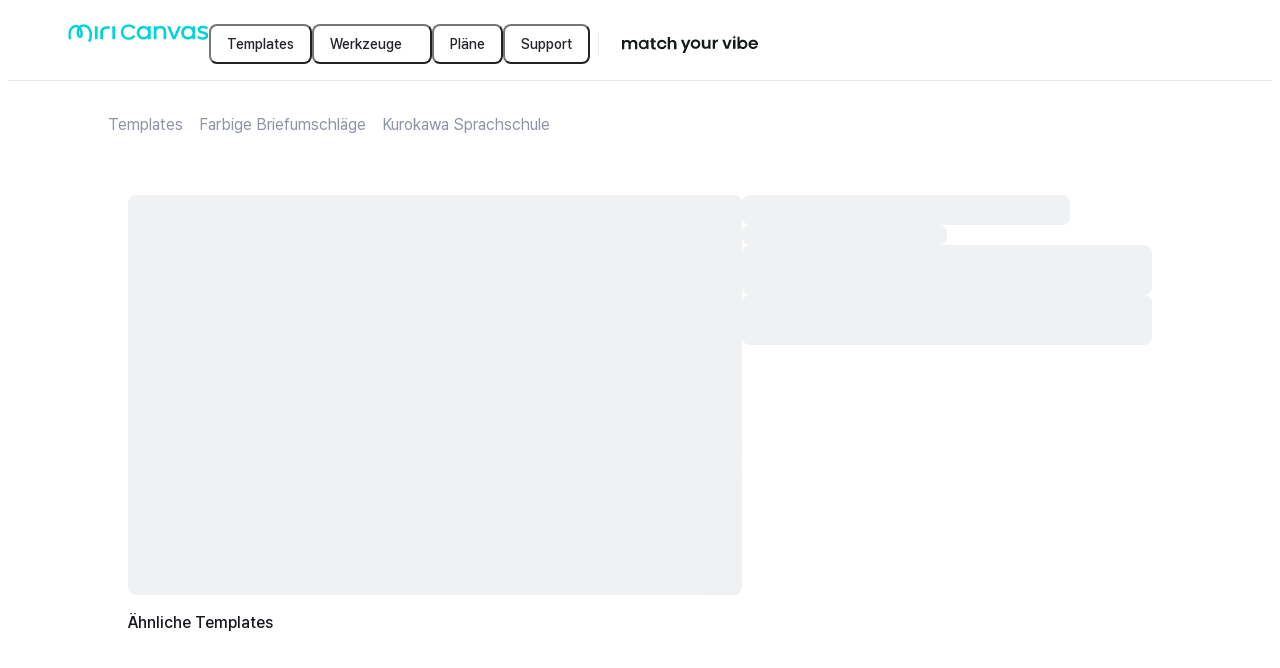

--- FILE ---
content_type: text/html; charset=utf-8
request_url: https://www.miricanvas.com/de/templates/envelope_big/15663
body_size: 19592
content:
<!DOCTYPE html><html lang="de" data-f="Html-df32"><head data-f="Head-80b0"><meta charSet="UTF-8" data-f="meta-4970"/><title data-f="title-e618">Kurokawa Sprachschule - MiriCanvas</title><meta name="description" content="Finde bei MiriCanvas eine einzigartige, unverwechselbare Designvorlage, die genau zu deinem Projekt passt." data-f="meta-7164"/><meta property="fb:app_id" content="561547997625169" data-f="meta-2845"/><meta name="naver-site-verification" content="6d109d74d6dbeaaf50d0d735b77d3b0477d90898" data-f="meta-245f"/><meta name="google-site-verification" content="nwbI3Y2xmf9ighkhObFEMgbQFiykpcVtBLeyanUNzEk" data-f="meta-f19b"/><meta name="facebook-domain-verification" content="o779dvl35rxbwipnag9ggd5w723h9q" data-f="meta-300b"/><meta name="p:domain_verify" content="6f9874cfe3c5e88c6fea55b2bc27f8c5" data-f="meta-7c69"/><meta property="og:site_name" content="MiriCanvas" data-f="meta-bf63"/><meta property="og:type" content="website" data-f="meta-2d1c"/><meta property="og:title" content="Kurokawa Sprachschule - MiriCanvas" data-f="meta-a27b"/><meta property="og:description" content="Finde bei MiriCanvas eine einzigartige, unverwechselbare Designvorlage, die genau zu deinem Projekt passt." data-f="meta-f8be"/><meta property="og:image" content="https://file.miricanvas.com/template_thumb/2025/01/04/19/40/knj7nx9tied6xp28/thumb.webp?size=400" data-f="meta-ee93"/><meta property="og:image:width" content="400" data-f="meta-237c"/><meta property="og:image:height" content="269.241773962804" data-f="meta-647d"/><meta property="og:image:secure_url" content="https://file.miricanvas.com/template_thumb/2025/01/04/19/40/knj7nx9tied6xp28/thumb.webp?size=400" data-f="meta-13f7"/><meta name="twitter:image" content="https://file.miricanvas.com/template_thumb/2025/01/04/19/40/knj7nx9tied6xp28/thumb.webp?size=400" data-f="meta-6b1e"/><meta name="twitter:card" content="summary_large_image" data-f="meta-efe1"/><meta name="twitter:site" content="@miricanvas" data-f="meta-06eb"/><meta name="twitter:title" content="Kurokawa Sprachschule - MiriCanvas" data-f="meta-20f3"/><meta name="twitter:description" content="Finde bei MiriCanvas eine einzigartige, unverwechselbare Designvorlage, die genau zu deinem Projekt passt." data-f="meta-2d79"/><meta name="twitter:creator" content="@miricanvas" data-f="meta-55af"/><meta name="robots" content="noindex, nofollow" data-f="meta-f581"/><meta name="viewport" content="width=device-width, initial-scale=1, minimum-scale=1, maximum-scale=10, user-scalable=yes, viewport-fit=cover, interactive-widget=resizes-content" data-f="meta-35f6"/><meta name="next-head-count" content="24"/><style data-f="style-02f2">@layer miricanvas-web-base, miricanvas-ds-base;</style><link rel="preconnect" href="https://resource.miricanvas.com/" data-f="link-ca83"/><link rel="dns-prefetch" href="https://resource.miricanvas.com/" data-f="link-651e"/><link rel="preconnect" href="https://file.miricanvas.com/" data-f="link-adda"/><link rel="dns-prefetch" href="https://file.miricanvas.com/" data-f="link-cb47"/><link rel="preconnect" href="https://api.miricanvas.com/" data-f="link-65f7"/><link rel="dns-prefetch" href="https://api.miricanvas.com/" data-f="link-e3c8"/><link rel="preload" as="style" href="https://resource.miricanvas.com/font/pretendard-std/pretendardvariable-std-dynamic-subset.css" data-f="link-fb1e"/><link rel="stylesheet" type="text/css" href="https://resource.miricanvas.com/font/pretendard-std/pretendardvariable-std-dynamic-subset.css" data-f="link-a2a4"/><link rel="apple-touch-icon" sizes="57x57" href="https://resource.miricanvas.com/2_0/image/favicon/apple-touch-icon-57x57.png" data-f="link-0ecd"/><link rel="apple-touch-icon" sizes="60x60" href="https://resource.miricanvas.com/2_0/image/favicon/apple-touch-icon-60x60.png" data-f="link-f5fd"/><link rel="apple-touch-icon" sizes="72x72" href="https://resource.miricanvas.com/2_0/image/favicon/apple-touch-icon-72x72.png" data-f="link-ec60"/><link rel="apple-touch-icon" sizes="76x76" href="https://resource.miricanvas.com/2_0/image/favicon/apple-touch-icon-76x76.png" data-f="link-4873"/><link rel="apple-touch-icon" sizes="114x114" href="https://resource.miricanvas.com/2_0/image/favicon/apple-touch-icon-114x114.png" data-f="link-c40e"/><link rel="apple-touch-icon" sizes="120x120" href="https://resource.miricanvas.com/2_0/image/favicon/apple-touch-icon-120x120.png" data-f="link-46e2"/><link rel="apple-touch-icon" sizes="144x144" href="https://resource.miricanvas.com/2_0/image/favicon/apple-touch-icon-144x144.png" data-f="link-d41b"/><link rel="apple-touch-icon" sizes="152x152" href="https://resource.miricanvas.com/2_0/image/favicon/apple-touch-icon-152x152.png" data-f="link-984e"/><link rel="apple-touch-icon" sizes="180x180" href="https://resource.miricanvas.com/2_0/image/favicon/apple-touch-icon-180x180.png" data-f="link-4bc7"/><link rel="icon" type="image/png" sizes="16x16" href="https://resource.miricanvas.com/2_0/image/favicon/favicon-16x16.png" data-f="link-3fde"/><link rel="icon" type="image/png" sizes="32x32" href="https://resource.miricanvas.com/2_0/image/favicon/favicon-32x32.png" data-f="link-6c2d"/><link rel="icon" type="image/png" sizes="192x192" href="https://resource.miricanvas.com/2_0/image/favicon/android-chrome-192x192.png" data-f="link-20fe"/><noscript data-n-css=""></noscript><script defer="" nomodule="" src="https://www.miricanvas.com/homepage/26.120hotfix7.1/_next/static/chunks/polyfills-42372ed130431b0a.js"></script><script id="i18n-execute-script-common" src="https://resource.miricanvas.com/locales/production/de/common.js?version=26012418&amp;appName=homepage" data-f="Script-0991" defer="" data-nscript="beforeInteractive"></script><script defer="" src="https://www.miricanvas.com/homepage/26.120hotfix7.1/_next/static/chunks/63642.1481e065a0347ab8.js"></script><script defer="" src="https://www.miricanvas.com/homepage/26.120hotfix7.1/_next/static/chunks/11557.598fde05b10e7baa.js"></script><script src="https://www.miricanvas.com/homepage/26.120hotfix7.1/_next/static/chunks/webpack-e4dbbd444f9193fa.js" defer=""></script><script src="https://www.miricanvas.com/homepage/26.120hotfix7.1/_next/static/chunks/framework-a39c2c7e78c94887.js" defer=""></script><script src="https://www.miricanvas.com/homepage/26.120hotfix7.1/_next/static/chunks/main-3f60dae3e278032b.js" defer=""></script><script src="https://www.miricanvas.com/homepage/26.120hotfix7.1/_next/static/chunks/pages/_app-aab9ec2be5e19312.js" defer=""></script><script src="https://www.miricanvas.com/homepage/26.120hotfix7.1/_next/static/chunks/75528dae-aca2bc6bab3bc8a1.js" defer=""></script><script src="https://www.miricanvas.com/homepage/26.120hotfix7.1/_next/static/chunks/5c6a4aaa-c76995f2655df014.js" defer=""></script><script src="https://www.miricanvas.com/homepage/26.120hotfix7.1/_next/static/chunks/18073-d6f8f6603932d659.js" defer=""></script><script src="https://www.miricanvas.com/homepage/26.120hotfix7.1/_next/static/chunks/12994-8aa0d8b6c5591822.js" defer=""></script><script src="https://www.miricanvas.com/homepage/26.120hotfix7.1/_next/static/chunks/78608-8f00a3dc85755694.js" defer=""></script><script src="https://www.miricanvas.com/homepage/26.120hotfix7.1/_next/static/chunks/22546-f3b89735fd287056.js" defer=""></script><script src="https://www.miricanvas.com/homepage/26.120hotfix7.1/_next/static/chunks/85976-05ff2d6a2728f9c4.js" defer=""></script><script src="https://www.miricanvas.com/homepage/26.120hotfix7.1/_next/static/chunks/41905-eb8aa0679a998964.js" defer=""></script><script src="https://www.miricanvas.com/homepage/26.120hotfix7.1/_next/static/chunks/4417-66396acfcc51711d.js" defer=""></script><script src="https://www.miricanvas.com/homepage/26.120hotfix7.1/_next/static/chunks/35174-416d170df4d36e43.js" defer=""></script><script src="https://www.miricanvas.com/homepage/26.120hotfix7.1/_next/static/chunks/89379-4a14a01310b47e1f.js" defer=""></script><script src="https://www.miricanvas.com/homepage/26.120hotfix7.1/_next/static/chunks/98685-24018a17561f6864.js" defer=""></script><script src="https://www.miricanvas.com/homepage/26.120hotfix7.1/_next/static/chunks/76304-3c306cb56c320d02.js" defer=""></script><script src="https://www.miricanvas.com/homepage/26.120hotfix7.1/_next/static/chunks/19514-c41718d074643c01.js" defer=""></script><script src="https://www.miricanvas.com/homepage/26.120hotfix7.1/_next/static/chunks/90934-e97d7f89cb7c049b.js" defer=""></script><script src="https://www.miricanvas.com/homepage/26.120hotfix7.1/_next/static/chunks/32957-f0fde913f996ace3.js" defer=""></script><script src="https://www.miricanvas.com/homepage/26.120hotfix7.1/_next/static/chunks/84737-cf530d630ef0d51b.js" defer=""></script><script src="https://www.miricanvas.com/homepage/26.120hotfix7.1/_next/static/chunks/22589-cc3f520f37380d3b.js" defer=""></script><script src="https://www.miricanvas.com/homepage/26.120hotfix7.1/_next/static/chunks/93119-12ba67f8c61f0270.js" defer=""></script><script src="https://www.miricanvas.com/homepage/26.120hotfix7.1/_next/static/chunks/55224-574ee8a4320d069f.js" defer=""></script><script src="https://www.miricanvas.com/homepage/26.120hotfix7.1/_next/static/chunks/60065-122ba6b98723cbbb.js" defer=""></script><script src="https://www.miricanvas.com/homepage/26.120hotfix7.1/_next/static/chunks/78283-4bf87ae9b3130420.js" defer=""></script><script src="https://www.miricanvas.com/homepage/26.120hotfix7.1/_next/static/chunks/82986-54df421e978c8213.js" defer=""></script><script src="https://www.miricanvas.com/homepage/26.120hotfix7.1/_next/static/chunks/39529-8bceb822223e9e4e.js" defer=""></script><script src="https://www.miricanvas.com/homepage/26.120hotfix7.1/_next/static/chunks/97132-eb1495fda04e8612.js" defer=""></script><script src="https://www.miricanvas.com/homepage/26.120hotfix7.1/_next/static/chunks/92734-4dc3fceae3f06841.js" defer=""></script><script src="https://www.miricanvas.com/homepage/26.120hotfix7.1/_next/static/chunks/59118-ffaf6e153ad2896f.js" defer=""></script><script src="https://www.miricanvas.com/homepage/26.120hotfix7.1/_next/static/chunks/pages/%5Blang%5D/templates/%5BtemplateType%5D/%5BtemplateId%5D-111bf239919ffcb7.js" defer=""></script><script src="https://www.miricanvas.com/homepage/26.120hotfix7.1/_next/static/i2cgXmu7qiSFjOESTI9lv/_buildManifest.js" defer=""></script><script src="https://www.miricanvas.com/homepage/26.120hotfix7.1/_next/static/i2cgXmu7qiSFjOESTI9lv/_ssgManifest.js" defer=""></script><style data-styled="" data-styled-version="6.1.19">.fvkuXN{min-width:20px;}/*!sc*/
.jliweU{min-width:16px;}/*!sc*/
data-styled.g2[id="sc-1e405a78-0"]{content:"fvkuXN,jliweU,"}/*!sc*/
.gJCocG{cursor:pointer;width:40px;min-height:40px;position:relative;box-sizing:border-box;border-radius:8px;padding:8px 16px;display:inline-flex;justify-content:center;align-items:center;column-gap:6px;font:500 0.875rem/1.25rem Pretendard Variable,Figtree,IBM Plex Sans JP,Pretendard JP Variable,Pretendard Std Variable;text-align:center;overflow:hidden;outline-style:solid;outline-width:1px;background-color:#23242a00;outline-color:#23242a00;color:#23242a;text-decoration:none;}/*!sc*/
@media (pointer:fine){.gJCocG:not([aria-disabled='true']):not([data-loading='true']):hover{background-color:#23242a00;outline-color:#23242a00;color:#23242a;}}/*!sc*/
.gJCocG::after{position:absolute;top:0;left:0;content:'';width:100%;height:100%;opacity:0;}/*!sc*/
@media (prefers-reduced-motion:reduce){.gJCocG::after{transition:none;}}/*!sc*/
@media (prefers-reduced-motion:no-preference){.gJCocG::after{transition:background-color 100ms;}}/*!sc*/
@media (pointer:fine){.gJCocG:hover::after{background-color:#23242a0d;opacity:1;}}/*!sc*/
.gJCocG:active::after{background-color:#23242a26;opacity:1;}/*!sc*/
.gJCocG[aria-disabled='true']::after,.gJCocG[data-loading='true']::after{opacity:0;}/*!sc*/
.bbsZzG{cursor:pointer;min-height:40px;position:relative;box-sizing:border-box;border-radius:8px;padding:8px 16px;display:inline-flex;justify-content:center;align-items:center;column-gap:6px;font:500 0.875rem/1.25rem Pretendard Variable,Figtree,IBM Plex Sans JP,Pretendard JP Variable,Pretendard Std Variable;text-align:center;overflow:hidden;outline-style:solid;outline-width:1px;background-color:#23242a00;outline-color:#23242a00;color:#23242a;text-decoration:none;}/*!sc*/
@media (pointer:fine){.bbsZzG:not([aria-disabled='true']):not([data-loading='true']):hover{background-color:#23242a00;outline-color:#23242a00;color:#23242a;}}/*!sc*/
.bbsZzG::after{position:absolute;top:0;left:0;content:'';width:100%;height:100%;opacity:0;}/*!sc*/
@media (prefers-reduced-motion:reduce){.bbsZzG::after{transition:none;}}/*!sc*/
@media (prefers-reduced-motion:no-preference){.bbsZzG::after{transition:background-color 100ms;}}/*!sc*/
@media (pointer:fine){.bbsZzG:hover::after{background-color:#23242a0d;opacity:1;}}/*!sc*/
.bbsZzG:active::after{background-color:#23242a26;opacity:1;}/*!sc*/
.bbsZzG[aria-disabled='true']::after,.bbsZzG[data-loading='true']::after{opacity:0;}/*!sc*/
.gcQQck{cursor:pointer;min-height:32px;width:auto;min-height:auto;position:relative;box-sizing:border-box;border-radius:8px;padding:0px 0px;display:inline-flex;justify-content:center;align-items:center;column-gap:6px;font:500 0.875rem/1.25rem Pretendard Variable,Figtree,IBM Plex Sans JP,Pretendard JP Variable,Pretendard Std Variable;text-align:center;overflow:hidden;outline-style:solid;outline-width:1px;background-color:#23242a00;outline-color:#23242a00;color:#626677;text-decoration:none;}/*!sc*/
@media (pointer:fine){.gcQQck:not([aria-disabled='true']):not([data-loading='true']):hover{background-color:#23242a00;outline-color:#23242a00;color:#626677;}}/*!sc*/
.gcQQck[aria-disabled='true']::after,.gcQQck[data-loading='true']::after{opacity:0;}/*!sc*/
data-styled.g3[id="sc-c406f275-0"]{content:"gJCocG,bbsZzG,gcQQck,"}/*!sc*/
.igsjyI{display:flex;align-items:center;flex-wrap:nowrap;}/*!sc*/
data-styled.g4[id="sc-8ce90ab7-0"]{content:"igsjyI,"}/*!sc*/
.fMbuqI{max-width:calc(100% - 40px);position:fixed;top:20px;left:20px;display:flex;justify-content:center;align-items:center;flex-direction:column-reverse;gap:10px;list-style:none;}/*!sc*/
data-styled.g6[id="sc-6e0b62d8-0"]{content:"fMbuqI,"}/*!sc*/
.eZqiFv{max-width:calc(100% - 40px);width:max-content;position:fixed;top:20px;left:50%;transform:translateX(-50%);display:flex;justify-content:center;align-items:center;flex-direction:column-reverse;gap:10px;list-style:none;}/*!sc*/
data-styled.g7[id="sc-6e0b62d8-1"]{content:"eZqiFv,"}/*!sc*/
.gHAybN{max-width:calc(100% - 40px);position:fixed;top:20px;right:20px;display:flex;justify-content:center;align-items:center;flex-direction:column-reverse;gap:10px;list-style:none;}/*!sc*/
data-styled.g8[id="sc-6e0b62d8-2"]{content:"gHAybN,"}/*!sc*/
.EhiCy{max-width:calc(100% - 40px);position:fixed;bottom:20px;left:20px;display:flex;justify-content:center;align-items:center;flex-direction:column;gap:10px;list-style:none;}/*!sc*/
data-styled.g9[id="sc-6e0b62d8-3"]{content:"EhiCy,"}/*!sc*/
.gzrcYf{max-width:calc(100% - 40px);width:max-content;position:fixed;bottom:20px;left:50%;transform:translateX(-50%);display:flex;justify-content:center;align-items:center;flex-direction:column;gap:10px;list-style:none;}/*!sc*/
data-styled.g10[id="sc-6e0b62d8-4"]{content:"gzrcYf,"}/*!sc*/
.cKzodz{max-width:calc(100% - 40px);position:fixed;bottom:20px;right:20px;display:flex;justify-content:center;align-items:center;flex-direction:column;gap:10px;list-style:none;}/*!sc*/
data-styled.g11[id="sc-6e0b62d8-5"]{content:"cKzodz,"}/*!sc*/
body{user-select:none;-webkit-user-select:none;-webkit-touch-callout:none;-webkit-tap-highlight-color:rgba(0,0,0,0);}/*!sc*/
#__next,#root{height:100%;height:100dvh;isolation:isolate;z-index:0;background-color:#fff;color:#16181d;}/*!sc*/
#portal_container{position:fixed;top:0;left:0;z-index:1;}/*!sc*/
#__mds_tooltip_container_{position:absolute;z-index:2;}/*!sc*/
#__mds_snackbar_container_{position:absolute;z-index:3;}/*!sc*/
#__mds_snackbar_container_ [data-position-y='top']{top:84px;}/*!sc*/
#__mds_snackbar_container_ [data-position-y='bottom']{bottom:40px;}/*!sc*/
#__photo_extra_edit_container_{position:absolute;top:0;left:0;}/*!sc*/
#__onboarding_tooltip_container_{position:absolute;z-index:1;}/*!sc*/
@layer miricanvas-ds-base{body{margin:0;padding:0;}:not([data-no-reset='true'],[data-no-reset='true'] *):where( a,blockquote,button,dd,dl,dt,fieldset,figure,form,h1,h2,h3,h4,h5,h6,header,iframe,input,legend,li,menu,nav,ol,p,pre,select,section,table,td,textarea,th,ul ){margin:0;padding:0;}:not([data-no-reset='true'],[data-no-reset='true'] *):where(h1,h2,h3,h4,h5,h6){font-size:100%;font-weight:normal;}:not([data-no-reset='true'],[data-no-reset='true'] *):where(ul){list-style:none;}:not([data-no-reset='true'],[data-no-reset='true'] *):where(button){background:none;color:inherit;border:none;padding:0;font:inherit;cursor:pointer;outline:inherit;}:not([data-no-reset='true'],[data-no-reset='true'] *):where(input,textarea,select,a){margin:0;font-family:inherit;color:inherit;-webkit-tap-highlight-color:rgba(0,0,0,0);}:not([data-no-reset='true'],[data-no-reset='true'] *):where(input,textarea,select,a):visited{color:inherit;}:not(html):not([data-no-reset='true'],[data-no-reset='true'] *),:not(html):not([data-no-reset='true'],[data-no-reset='true'] *)::before,:not(html):not([data-no-reset='true'],[data-no-reset='true'] *)::after{box-sizing:inherit;}html{box-sizing:border-box;}:not([data-no-reset='true'],[data-no-reset='true'] *):where(img,video){height:auto;}:not([data-no-reset='true'],[data-no-reset='true'] *):where(iframe){border:0;}:not([data-no-reset='true'],[data-no-reset='true'] *):where(table){border-collapse:collapse;border-spacing:0;}:not([data-no-reset='true'],[data-no-reset='true'] *):where(td,th){padding:0;}body{-webkit-font-smoothing:antialiased;-moz-osx-font-smoothing:grayscale;font-smooth:never;}}/*!sc*/
.reactgrid-content .rg-pane .rg-cell{color:#16181d!important;border-color:#5a65773d!important;justify-content:center;font:400 0.875rem/1.42 Pretendard Variable,Figtree,IBM Plex Sans JP,Pretendard JP Variable,Pretendard Std Variable;}/*!sc*/
.reactgrid-content .rg-pane .rg-cell.rg-header-cell{background-color:#5a657617!important;font:400 0.75rem/1.35 Pretendard Variable,Figtree,IBM Plex Sans JP,Pretendard JP Variable,Pretendard Std Variable;}/*!sc*/
.reactgrid-content .rg-pane .rg-cell[class~="rg-text-cell"][class~="valid"][class~="invalid-cell"]{border-color:#E54A1A!important;border-left:1px solid #E54A1A!important;border-top:1px solid #E54A1A!important;}/*!sc*/
.reactgrid-content .rg-pane .rg-cell-focus,.reactgrid-content .rg-pane .rg-cell-highlight{border-color:#26C7D9!important;}/*!sc*/
.reactgrid-content .rg-pane .rg-touch-fill-handle{width:8px;height:8px;padding:1px;}/*!sc*/
.reactgrid-content .rg-pane .rg-touch-fill-handle .rg-fill-handle{width:100%;height:100%;background-color:#26C7D9!important;border-radius:4px;}/*!sc*/
.reactgrid-content .rg-pane .rg-partial-area.rg-partial-area-selected-range{border-color:#26C7D9!important;background-color:rgba(33, 175, 191, 0.1)!important;}/*!sc*/
.reactgrid-content .rg-celleditor{border-color:#26C7D9;padding:2px 4px;}/*!sc*/
.reactgrid-content .rg-celleditor input{border:none;font:400 0.875rem/1.42 Pretendard Variable,Figtree,IBM Plex Sans JP,Pretendard JP Variable,Pretendard Std Variable;text-align:center;}/*!sc*/
iframe#launcher{display:none!important;}/*!sc*/
:root{--sat:env(safe-area-inset-top);--sar:env(safe-area-inset-right);--sab:env(safe-area-inset-bottom);--sal:env(safe-area-inset-left);}/*!sc*/
data-styled.g13[id="sc-global-bKvasq1"]{content:"sc-global-bKvasq1,"}/*!sc*/
.EkFOr{display:block;white-space:normal;overflow-wrap:break-word;overflow:hidden;text-overflow:ellipsis;white-space:nowrap;}/*!sc*/
data-styled.g37[id="sc-865225a6-0"]{content:"EkFOr,"}/*!sc*/
.kJaVRo{text-decoration:none;}/*!sc*/
data-styled.g67[id="sc-e04b9726-0"]{content:"kJaVRo,"}/*!sc*/
.cCGmws{display:flex;padding:8px;border-radius:50%;width:fit-content;background-color:#5a657617;}/*!sc*/
data-styled.g68[id="sc-19950df4-0"]{content:"cCGmws,"}/*!sc*/
.fOVMwA{display:flex;justify-content:space-between;flex-wrap:wrap;flex-flow:wrap-reverse;gap:32px;}/*!sc*/
@media (max-width:697px){.fOVMwA{flex-direction:column-reverse;}}/*!sc*/
data-styled.g69[id="sc-a80fc879-0"]{content:"fOVMwA,"}/*!sc*/
.kEKsiq{display:flex;align-items:center;gap:32px;}/*!sc*/
@media (max-width:697px){.kEKsiq{align-items:flex-start;flex-direction:column;gap:12px;}}/*!sc*/
data-styled.g70[id="sc-a80fc879-1"]{content:"kEKsiq,"}/*!sc*/
.hpzRRR{width:1px;height:20px;border-right:1px solid #5a657726;}/*!sc*/
@media (max-width:697px){.hpzRRR{display:none;}}/*!sc*/
data-styled.g71[id="sc-a80fc879-2"]{content:"hpzRRR,"}/*!sc*/
.dyLUZC{text-decoration:none;white-space:nowrap;color:#16181d;font:500 0.875rem/1.46 Pretendard Variable,Figtree,IBM Plex Sans JP,Pretendard JP Variable,Pretendard Std Variable;}/*!sc*/
data-styled.g72[id="sc-a80fc879-3"]{content:"dyLUZC,"}/*!sc*/
.kpQpKL{display:flex;gap:20px;}/*!sc*/
data-styled.g73[id="sc-a80fc879-4"]{content:"kpQpKL,"}/*!sc*/
.jctbEd{width:0px;height:100%;padding:0 8px 0 8px;}/*!sc*/
data-styled.g74[id="sc-dcafccf6-0"]{content:"jctbEd,"}/*!sc*/
.hRgBbS{width:0px;height:100%;border-right-style:solid;border-right-width:1px;border-right-color:#5a657726;}/*!sc*/
data-styled.g75[id="sc-dcafccf6-1"]{content:"hRgBbS,"}/*!sc*/
.ikkYjD{display:flex;flex-direction:column;background-color:#5a657726;padding:60px 64px 80px 64px;}/*!sc*/
@media screen and (max-width:499px){.ikkYjD{padding:60px 20px 80px 20px;}}/*!sc*/
data-styled.g76[id="sc-90350d5d-0"]{content:"ikkYjD,"}/*!sc*/
.DaRat{display:flex;flex-direction:column;margin:0 auto;max-width:1200px;width:100%;}/*!sc*/
data-styled.g77[id="sc-90350d5d-1"]{content:"DaRat,"}/*!sc*/
.bbyYPp{width:100%;height:0px;margin:32px 0;border-bottom:1px solid #5a657726;}/*!sc*/
data-styled.g78[id="sc-90350d5d-2"]{content:"bbyYPp,"}/*!sc*/
.hyQpxG{width:fit-content;display:flex;flex-direction:column;justify-content:center;align-items:flex-start;text-decoration:none;}/*!sc*/
data-styled.g190[id="sc-a37f85a7-0"]{content:"hyQpxG,"}/*!sc*/
.deheeD{display:none;}/*!sc*/
@media only screen and (min-width:0px) and (max-width:499px){.deheeD{display:inherit;}}/*!sc*/
.hCNOxL{display:none;}/*!sc*/
@media only screen and (min-width:500px) and (max-width:1279px){.hCNOxL{display:inherit;}}/*!sc*/
.igXHTo{display:none;}/*!sc*/
@media only screen and (min-width:1280px) and (max-width:9999px){.igXHTo{display:inherit;}}/*!sc*/
data-styled.g192[id="sc-1f5afada-0"]{content:"deheeD,hCNOxL,igXHTo,"}/*!sc*/
.gpmDwY{display:flex;}/*!sc*/
data-styled.g200[id="sc-5f275168-0"]{content:"gpmDwY,"}/*!sc*/
.dlcHUj{display:flex;}/*!sc*/
data-styled.g202[id="sc-4ea4a637-0"]{content:"dlcHUj,"}/*!sc*/
.eGDlfh.eGDlfh{overflow:visible;}/*!sc*/
.eGDlfh::after{border-radius:10px;}/*!sc*/
data-styled.g204[id="sc-7ee0561d-0"]{content:"eGDlfh,"}/*!sc*/
.cxLbpM{height:40px;padding:12px 0px;gap:10px;}/*!sc*/
data-styled.g239[id="sc-7f20bef5-0"]{content:"cxLbpM,"}/*!sc*/
.bPazDZ{width:100%;}/*!sc*/
data-styled.g241[id="sc-9d7dfdb0-0"]{content:"bPazDZ,"}/*!sc*/
.eVXRBm{z-index:2;position:sticky;top:0;left:0;display:flex;justify-content:center;align-items:center;width:100%;height:72px;padding:0 60px;border-bottom:1px solid #5a657726;background:#fff;}/*!sc*/
@media screen and (min-width:768px){.eVXRBm{padding:0 60px;}}/*!sc*/
@media screen and (min-width:500px) and (max-width:767px){.eVXRBm{padding:0 20px;}}/*!sc*/
@media screen and (max-width:499px){.eVXRBm{padding:0 20px;height:64px;}}/*!sc*/
data-styled.g242[id="sc-9d7dfdb0-1"]{content:"eVXRBm,"}/*!sc*/
.eumKFa{display:flex;gap:12px;justify-content:space-between;align-items:center;flex:1 0 0;}/*!sc*/
@media screen and (max-width:767px){.eumKFa{gap:0;}}/*!sc*/
data-styled.g243[id="sc-9d7dfdb0-2"]{content:"eumKFa,"}/*!sc*/
.jrhlIk{display:flex;align-items:center;gap:28px;}/*!sc*/
data-styled.g244[id="sc-9d7dfdb0-3"]{content:"jrhlIk,"}/*!sc*/
.jUYlSX{display:flex;align-items:flex-start;gap:12px;flex-grow:1;justify-content:flex-end;}/*!sc*/
@media (min-width:1280px){.jUYlSX{gap:24px;}}/*!sc*/
@media screen and (max-width:499px){.jUYlSX{gap:8px;}}/*!sc*/
data-styled.g245[id="sc-9d7dfdb0-4"]{content:"jUYlSX,"}/*!sc*/
.cVBWrD{display:flex;align-items:center;}/*!sc*/
data-styled.g246[id="sc-9d7dfdb0-5"]{content:"cVBWrD,"}/*!sc*/
.hPhdQT{width:168px;height:40px;display:flex;align-items:center;justify-content:center;cursor:pointer;}/*!sc*/
data-styled.g254[id="sc-af2a56f0-0"]{content:"hPhdQT,"}/*!sc*/
.eYMqSw{display:flex;gap:2px;}/*!sc*/
data-styled.g255[id="sc-18f1b5d-0"]{content:"eYMqSw,"}/*!sc*/
.fJRgNQ{height:24px;}/*!sc*/
data-styled.g256[id="sc-18f1b5d-1"]{content:"fJRgNQ,"}/*!sc*/
.cZXMWg{--gray_01:#5a657617;--gray_02:#5a657726;width:100%;height:400px;border-radius:8px;background:linear-gradient( -45deg,var(--gray_01),var(--gray_01),var(--gray_01),var(--gray_02),var(--gray_01),var(--gray_01) ) left center/1000% 100%;animation:csKtFO 3s ease-in-out infinite;display:block;}/*!sc*/
.eGARLu{--gray_01:#5a657617;--gray_02:#5a657726;width:80%;height:30px;border-radius:8px;background:linear-gradient( -45deg,var(--gray_01),var(--gray_01),var(--gray_01),var(--gray_02),var(--gray_01),var(--gray_01) ) left center/1000% 100%;animation:csKtFO 3s ease-in-out infinite;display:block;}/*!sc*/
.hwyOfG{--gray_01:#5a657617;--gray_02:#5a657726;width:50%;height:20px;border-radius:8px;background:linear-gradient( -45deg,var(--gray_01),var(--gray_01),var(--gray_01),var(--gray_02),var(--gray_01),var(--gray_01) ) left center/1000% 100%;animation:csKtFO 3s ease-in-out infinite;display:block;}/*!sc*/
.dSaFzZ{--gray_01:#5a657617;--gray_02:#5a657726;width:100%;height:50px;border-radius:8px;background:linear-gradient( -45deg,var(--gray_01),var(--gray_01),var(--gray_01),var(--gray_02),var(--gray_01),var(--gray_01) ) left center/1000% 100%;animation:csKtFO 3s ease-in-out infinite;display:block;}/*!sc*/
data-styled.g306[id="sc-6a6f0d4d-0"]{content:"cZXMWg,eGARLu,hwyOfG,dSaFzZ,"}/*!sc*/
.joJxyO{--gray_01:#5a657617;--gray_02:#5a657726;width:100%;height:120px;border-radius:8px;background:linear-gradient( -45deg,var(--gray_01),var(--gray_01),var(--gray_01),var(--gray_02),var(--gray_01),var(--gray_01) ) left center/1000% 100%;animation:csKtFO 3s ease-in-out infinite;display:block;}/*!sc*/
data-styled.g505[id="sc-97b75433-0"]{content:"joJxyO,"}/*!sc*/
.jpLvOv{display:flex;flex-direction:column;height:inherit;row-gap:8px;}/*!sc*/
data-styled.g506[id="sc-d677b6ff-0"]{content:"jpLvOv,"}/*!sc*/
.jWXkUs{min-width:16px;display:flex;}/*!sc*/
@media screen and (max-width:767px){.jWXkUs{min-width:10px;}}/*!sc*/
data-styled.g600[id="sc-37cd7838-0"]{content:"jWXkUs,"}/*!sc*/
.fLXupH{display:flex;flex-direction:row;align-items:center;white-space:nowrap;overflow:hidden;text-overflow:ellipsis;gap:6px;height:100%;min-height:32px;}/*!sc*/
@media screen and (min-width:768px){.fLXupH{gap:8px;}}/*!sc*/
data-styled.g601[id="sc-37cd7838-1"]{content:"fLXupH,"}/*!sc*/
.hvkmCp{display:flex;flex-direction:row;align-items:center;gap:6px;}/*!sc*/
@media screen and (min-width:768px){.hvkmCp{gap:8px;}}/*!sc*/
.cAFURo{display:flex;flex-direction:row;align-items:center;gap:6px;white-space:nowrap;overflow:hidden;text-overflow:ellipsis;}/*!sc*/
@media screen and (min-width:768px){.cAFURo{gap:8px;}}/*!sc*/
data-styled.g602[id="sc-37cd7838-2"]{content:"hvkmCp,cAFURo,"}/*!sc*/
.lcGJKa{flex-shrink:0;}/*!sc*/
data-styled.g603[id="sc-37cd7838-3"]{content:"lcGJKa,"}/*!sc*/
.cmxphm{color:#8d94a5;font:400 1rem/1.53 Pretendard Variable,Figtree,IBM Plex Sans JP,Pretendard JP Variable,Pretendard Std Variable;text-decoration:none;user-select:none;width:max-content;}/*!sc*/
@media screen and (min-width:768px){.cmxphm{font:400 1rem/1.53 Pretendard Variable,Figtree,IBM Plex Sans JP,Pretendard JP Variable,Pretendard Std Variable;}}/*!sc*/
@media screen and (max-width:767px){.cmxphm{font:400 0.875rem/1.42 Pretendard Variable,Figtree,IBM Plex Sans JP,Pretendard JP Variable,Pretendard Std Variable;}}/*!sc*/
data-styled.g604[id="sc-37cd7838-4"]{content:"cmxphm,"}/*!sc*/
.cHqCpm{white-space:nowrap;overflow:hidden;text-overflow:ellipsis;color:#8d94a5;font:400 1rem/1.53 Pretendard Variable,Figtree,IBM Plex Sans JP,Pretendard JP Variable,Pretendard Std Variable;user-select:none;width:max-content;}/*!sc*/
@media screen and (min-width:768px){.cHqCpm{font:400 1rem/1.53 Pretendard Variable,Figtree,IBM Plex Sans JP,Pretendard JP Variable,Pretendard Std Variable;}}/*!sc*/
@media screen and (max-width:767px){.cHqCpm{font:400 0.875rem/1.42 Pretendard Variable,Figtree,IBM Plex Sans JP,Pretendard JP Variable,Pretendard Std Variable;}}/*!sc*/
data-styled.g605[id="sc-37cd7838-5"]{content:"cHqCpm,"}/*!sc*/
.hwWjBp{display:flex;justify-content:space-between;flex-wrap:wrap;gap:24px;}/*!sc*/
@media (max-width:771px){.hwWjBp{flex-direction:column;align-items:flex-start;gap:32px;}}/*!sc*/
data-styled.g720[id="sc-1f89633c-0"]{content:"hwWjBp,"}/*!sc*/
.iYjmVB{display:flex;flex-direction:column;gap:4px;}/*!sc*/
data-styled.g721[id="sc-1f89633c-1"]{content:"iYjmVB,"}/*!sc*/
.dnrGsq{display:flex;flex-wrap:wrap;align-items:center;gap:32px;}/*!sc*/
@media (max-width:771px){.dnrGsq{flex-direction:column;align-items:flex-start;gap:12px;}}/*!sc*/
data-styled.g722[id="sc-1f89633c-2"]{content:"dnrGsq,"}/*!sc*/
.cEvhBg{display:flex;flex-wrap:wrap;gap:32px;}/*!sc*/
@media (max-width:771px){.cEvhBg{flex-direction:column;align-items:flex-start;gap:12px;}}/*!sc*/
data-styled.g724[id="sc-1f89633c-4"]{content:"cEvhBg,"}/*!sc*/
.fCyKQg{font:400 0.875rem/1.42 Pretendard Variable,Figtree,IBM Plex Sans JP,Pretendard JP Variable,Pretendard Std Variable;color:#70798f;}/*!sc*/
data-styled.g725[id="sc-1f89633c-5"]{content:"fCyKQg,"}/*!sc*/
.iNwoaO{text-decoration:none;color:#70798f;font:500 0.875rem/1.46 Pretendard Variable,Figtree,IBM Plex Sans JP,Pretendard JP Variable,Pretendard Std Variable;}/*!sc*/
data-styled.g726[id="sc-1f89633c-6"]{content:"iNwoaO,"}/*!sc*/
.iFlXww{width:100%;display:flex;align-items:flex-start;align-content:flex-start;gap:20px;align-self:stretch;flex-wrap:wrap;}/*!sc*/
data-styled.g864[id="sc-9cce79ca-0"]{content:"iFlXww,"}/*!sc*/
.ivxuWE{display:flex;flex-direction:column;align-items:flex-start;gap:12px;width:100%;align-self:stretch;}/*!sc*/
@media screen and (max-width:767px){.ivxuWE{padding:0 20px 20px;}}/*!sc*/
data-styled.g1027[id="sc-88e32860-0"]{content:"ivxuWE,"}/*!sc*/
.eevuR{color:#16181d;font:500 1rem/1.53 Pretendard Variable,Figtree,IBM Plex Sans JP,Pretendard JP Variable,Pretendard Std Variable;}/*!sc*/
data-styled.g1028[id="sc-88e32860-1"]{content:"eevuR,"}/*!sc*/
.gFdVaF{display:flex;flex-direction:column;gap:24px;width:100%;}/*!sc*/
@media screen and (min-width:768px){.gFdVaF{flex-direction:row;}}/*!sc*/
data-styled.g1054[id="sc-cd4c8058-0"]{content:"gFdVaF,"}/*!sc*/
.dicGBE{display:flex;flex-direction:column;align-items:start;gap:24px;width:100%;}/*!sc*/
@media screen and (max-width:767px){.dicGBE{padding:0 20px;}}/*!sc*/
@media screen and (min-width:768px){.dicGBE{width:40%;}}/*!sc*/
data-styled.g1055[id="sc-cd4c8058-1"]{content:"dicGBE,"}/*!sc*/
.kmKixX{width:100%;display:flex;flex-direction:row;justify-content:center;align-items:center;}/*!sc*/
@media screen and (min-width:768px){.kmKixX{max-width:616px;width:60%;}}/*!sc*/
data-styled.g1056[id="sc-cd4c8058-2"]{content:"kmKixX,"}/*!sc*/
.dAwlhn{display:flex;flex-direction:column;gap:32px;height:100%;max-width:1024px;width:100%;}/*!sc*/
@media screen and (min-width:768px){.dAwlhn{padding:32px;}}/*!sc*/
data-styled.g1062[id="sc-8b657222-0"]{content:"dAwlhn,"}/*!sc*/
.kRDpdW{position:absolute;padding-bottom:env(safe-area-inset-bottom);right:24px;bottom:24px;display:flex;flex-direction:column;gap:12px;}/*!sc*/
data-styled.g1081[id="sc-b73f61e2-0"]{content:"kRDpdW,"}/*!sc*/
.jWfrov{display:flex;flex-direction:column;height:100%;}/*!sc*/
data-styled.g1082[id="sc-9800f259-0"]{content:"jWfrov,"}/*!sc*/
.iKBxrm{overflow:hidden;height:100dvh;}/*!sc*/
data-styled.g1083[id="sc-9800f259-1"]{content:"iKBxrm,"}/*!sc*/
.hrIqwL{overflow-y:auto;height:100%;}/*!sc*/
data-styled.g1084[id="sc-9800f259-2"]{content:"hrIqwL,"}/*!sc*/
.iossny{position:relative;}/*!sc*/
data-styled.g1085[id="sc-9800f259-3"]{content:"iossny,"}/*!sc*/
.hDCxCq{flex:1;}/*!sc*/
data-styled.g1086[id="sc-9800f259-4"]{content:"hDCxCq,"}/*!sc*/
@keyframes csKtFO{0%{background-position:0% 100%;}100%{background-position:100% 0%;}}/*!sc*/
data-styled.g1104[id="sc-keyframes-csKtFO"]{content:"csKtFO,"}/*!sc*/
.idVOgV{display:flex;justify-content:space-between;align-items:center;gap:8px;padding:20px 20px 8px 20px;min-width:0;}/*!sc*/
@media screen and (min-width:768px){.idVOgV{padding:12px 60px 6px 60px;}}/*!sc*/
data-styled.g1506[id="sc-c64bf56c-0"]{content:"idVOgV,"}/*!sc*/
.TZXiE{display:flex;justify-content:center;align-items:center;}/*!sc*/
data-styled.g1508[id="sc-5203b16d-1"]{content:"TZXiE,"}/*!sc*/
</style></head><body style="overflow-x:hidden" data-f="body-bc47"><div id="__next"><div data-f="Container-a877" class="sc-9800f259-1 iKBxrm"><div data-f="ScrollContainer-8428" class="sc-9800f259-2 hrIqwL"><div data-f="ScrollContentsWrapper-7bba" class="sc-9800f259-3 iossny"><header data-f="HeaderContainer-fd7c" class="sc-9d7dfdb0-1 eVXRBm"><div data-f="HeaderItemWrapper-b160" class="sc-9d7dfdb0-2 eumKFa"><div data-f="HeaderLeftItems-6cc4" class="sc-9d7dfdb0-3 jrhlIk"><div data-f="HamburgerLogoWrapper-5a16" class="sc-9d7dfdb0-5 cVBWrD"><div from="0" to="499" data-f="CssMediaComponent-ffc7" class="sc-1f5afada-0 deheeD"><button data-name="mds_Button" tabindex="0" color="neutral" shape="square" aria-label="Open aside menu" data-f="Button-bee1-StyledButton-c678" class="sc-c406f275-0 gJCocG"><i style="width:20px;height:20px" data-f="i-67c6"></i></button></div><div from="500" to="1279" data-f="CssMediaComponent-ffc7" class="sc-1f5afada-0 hCNOxL"><button data-name="mds_Button" tabindex="0" color="neutral" shape="square" aria-label="Open aside menu" data-f="Button-8cde-StyledButton-c678" class="sc-c406f275-0 gJCocG"><i style="width:20px;height:20px" data-f="i-67c6"></i></button></div><div data-f="LargeLogoWrapper-566b" class="sc-7f20bef5-0 cxLbpM"><a aria-label="Go to main page" data-f="a-33a0" href="https://www.miricanvas.com/de"><svg xmlns="http://www.w3.org/2000/svg" width="141" height="19" viewBox="0 0 141 19" fill="none" data-f="svg-8699"><g clip-path="url(#clip0_5362_1886)" data-f="g-9193"><path d="M60.7215 15.869C56.2282 15.869 52.8242 12.514 52.8242 8.0629C52.8242 3.61182 56.216 0.256836 60.7215 0.256836C63.3943 0.256836 65.8534 1.52449 67.2994 3.64723L67.4533 3.87326L65.3346 5.1872L65.1985 4.97479C64.2168 3.492 62.5869 2.641 60.7256 2.641C57.6593 2.641 55.3459 4.97207 55.3459 8.0629C55.3459 11.1537 57.6606 13.4848 60.7256 13.4848C62.5869 13.4848 64.2168 12.6352 65.1985 11.151L65.3346 10.94L67.4533 12.2526L67.2994 12.4799C65.8534 14.5959 63.3943 15.869 60.7215 15.869Z" fill="#00D4DA" data-f="path-1f2c"></path><path d="M80.0655 3.74008C78.9843 2.49829 77.3654 1.84473 75.3516 1.84473C71.6072 1.84473 68.7832 4.79668 68.7832 8.71265C68.7832 12.6286 71.6072 15.5806 75.3516 15.5806C77.3599 15.5806 78.9843 14.927 80.0655 13.6852V15.281H82.6443V2.14428H80.0655V3.74008ZM75.7505 13.078C73.2765 13.078 71.4097 11.2017 71.4097 8.71265C71.4097 6.22364 73.2765 4.34735 75.7505 4.34735C78.2246 4.34735 80.0655 6.22364 80.0655 8.71265C80.0655 11.2017 78.211 13.078 75.7505 13.078V13.078Z" fill="#00D4DA" data-f="path-a1f1"></path><path d="M92.7856 1.84473C90.9883 1.84473 89.4116 2.42205 88.4285 3.43644V2.14428H85.8496V15.281H88.4285V7.94063C88.4285 5.76206 89.8677 4.34735 92.0953 4.34735C94.218 4.34735 95.5891 5.73755 95.5891 7.88752V15.2783H98.1667V7.21762C98.1599 4.00423 96.0004 1.84473 92.7856 1.84473Z" fill="#00D4DA" data-f="path-2dc4"></path><path d="M106.085 11.9379L101.946 2.14258H99.002L104.772 15.2807H107.323L113.093 2.14258H110.226L106.085 11.9379Z" fill="#00D4DA" data-f="path-df0a"></path><path d="M124.497 3.73871C123.417 2.49829 121.793 1.84473 119.783 1.84473C116.039 1.84473 113.215 4.79668 113.215 8.71265C113.215 12.6286 116.039 15.5806 119.783 15.5806C121.793 15.5806 123.417 14.9257 124.497 13.6852V15.281H127.076V2.14428H124.497V3.73871ZM124.497 8.71265C124.497 11.2017 122.643 13.078 120.182 13.078C117.722 13.078 115.843 11.2017 115.843 8.71265C115.843 6.22364 117.708 4.34735 120.182 4.34735C122.656 4.34735 124.497 6.22364 124.497 8.71265V8.71265Z" fill="#00D4DA" data-f="path-18f6"></path><path d="M135.463 7.42693C133.829 7.04159 132.41 6.708 132.41 5.59557C132.41 4.56348 133.687 4.09781 134.952 4.09781C136.21 4.0875 137.422 4.57041 138.329 5.44307L138.509 5.616L140.006 3.64439L139.855 3.50823C138.925 2.6654 137.314 1.65918 134.921 1.65918C132.334 1.65918 129.71 2.91458 129.71 5.71948C129.71 8.6619 132.4 9.33453 134.563 9.87509C136.107 10.2441 137.565 10.5927 137.565 11.7078C137.565 12.6922 136.467 13.3281 134.768 13.3281C133.227 13.3281 131.884 12.7835 130.882 11.7582L130.705 11.5757L129.199 13.5215L129.335 13.6576C130.756 15.0192 132.692 15.7654 134.782 15.7654C138.067 15.7654 140.275 14.0525 140.275 11.5008C140.291 8.57067 137.614 7.93344 135.463 7.42693Z" fill="#00D4DA" data-f="path-d191"></path><path d="M29.6158 2.13184H26.8926V15.2904H29.6158V2.13184Z" fill="#00D4DA" data-f="path-5370"></path><path d="M47.0552 2.13184H44.332V15.2904H47.0552V2.13184Z" fill="#00D4DA" data-f="path-d0b8"></path><path d="M16.7732 0.373906C16.3616 0.291655 15.9429 0.250152 15.5232 0.25C13.9572 0.251079 12.443 0.811179 11.2533 1.82946C10.6349 1.4215 9.93999 1.14355 9.21085 1.0125C8.84495 0.946866 8.47422 0.911794 8.1025 0.907652H8.02761C5.06749 0.907652 2.32522 2.81389 1.20326 5.64466C0.152098 8.29979 0.0145779 11.5159 0.783884 15.4782L0.798859 15.5585L3.24974 15.0833L3.23477 15.003C2.55397 11.4751 2.64247 8.7927 3.52615 6.56103C4.26278 4.69836 6.11319 3.39802 8.08071 3.39802C8.3136 3.40043 8.54588 3.4223 8.77513 3.46338C9.0933 3.52122 9.39999 3.6302 9.68332 3.78608C9.17471 4.71331 8.83449 5.72336 8.67846 6.76935C8.46767 8.13275 8.5297 9.52444 8.86091 10.8637C9.01886 11.4996 9.31432 12.4254 10.0414 13.1267C10.5818 13.6519 11.3031 13.9497 12.0566 13.9586C12.4658 13.9605 12.8691 13.8609 13.2303 13.6686C14.0963 13.2002 14.6055 12.2838 14.743 10.9454C14.9261 8.95775 14.6213 6.95548 13.8553 5.11228C13.6297 4.58048 13.352 4.07238 13.0261 3.59545C13.7473 3.04339 14.6299 2.74345 15.5382 2.74173C15.7882 2.7416 16.0377 2.76577 16.283 2.8139C18.1893 3.19378 19.7551 4.45599 20.6878 6.36496C22.1433 9.34278 21.8955 13.3432 20.0288 17.0658L19.992 17.138L22.2169 18.2545L22.2536 18.1823C24.4676 13.7707 24.7181 8.94383 22.9249 5.27159C21.6436 2.6505 19.4583 0.910378 16.7732 0.373906ZM11.128 7.15469C11.1969 6.70913 11.3091 6.27136 11.4629 5.84755C12.1442 7.36309 12.4192 9.02989 12.2608 10.684C12.1982 11.2926 12.0539 11.4601 12.0511 11.4682C11.9425 11.4561 11.8409 11.4082 11.7625 11.3321C11.5596 11.136 11.403 10.7956 11.2696 10.2591C11.0163 9.24405 10.9681 8.18862 11.128 7.15469V7.15469Z" fill="#00D4DA" data-f="path-e870"></path><path d="M38.005 2.30567C37.1458 2.44183 36.0361 2.67058 35.0843 3.23973C34.0304 3.87151 33.4504 4.42705 32.9602 5.28213C32.2971 6.45447 32.2971 7.69081 32.3039 8.78826V15.2981H34.9209V8.86451C34.9209 7.83922 34.9713 7.1734 35.2927 6.59472C35.9517 5.41013 37.3487 5.05747 38.4938 4.88319C39.2668 4.77978 40.0464 4.73426 40.8262 4.74703H41.8147V2.13275H40.8616C39.9063 2.11586 38.9512 2.17368 38.005 2.30567V2.30567Z" fill="#00D4DA" data-f="path-6eb8"></path></g><defs data-f="defs-c7e5"><clipPath id="clip0_5362_1886" data-f="clipPath-2d91"><rect width="140" height="18.0058" fill="white" transform="translate(0.291016 0.25)" data-f="rect-327b"></rect></clipPath></defs></svg></a></div></div><div from="1280" to="9999" data-f="CssMediaComponent-ffc7" class="sc-1f5afada-0 igXHTo"><div data-f="StyledDiv-6e75" class="sc-8ce90ab7-0 igsjyI"><div data-f="GNBButtonsContainer-c827" class="sc-18f1b5d-0 eYMqSw"><a href="https://www.miricanvas.com/de/templates?from=gnb" data-f="HeaderA-5433" class="sc-a37f85a7-0 hyQpxG"><button data-name="mds_Button" tabindex="0" color="neutral" shape="square" data-f="Button-5fcb-StyledButton-c678" class="sc-c406f275-0 bbsZzG"><span class="sc-865225a6-0 EkFOr span-typography" data-f="StyledSpan-5816">Templates</span></button></a><div data-f="Wrapper-9f25" class="sc-4ea4a637-0 dlcHUj"><div data-f="Wrapper-d2d3" class="sc-5f275168-0 gpmDwY"><button data-name="mds_Button" tabindex="0" color="neutral" shape="square" aria-haspopup="menu" aria-expanded="false" id="RECOMMENDATION_ANCHOR" style="padding:8px 12px 8px 16px" class="sc-c406f275-0 bbsZzG sc-7ee0561d-0 eGDlfh" data-f="Button-5fcb-StyledButton-c678"><span class="sc-865225a6-0 EkFOr span-typography" data-f="StyledSpan-5816">Werkzeuge</span><i style="width:16px;height:16px" data-f="i-67c6"></i></button></div></div><a href="https://www.miricanvas.com/de/pricing?from=gnb" data-f="HeaderA-110f" class="sc-a37f85a7-0 hyQpxG"><button data-name="mds_Button" tabindex="0" color="neutral" shape="square" data-f="Button-5fcb-StyledButton-c678" class="sc-c406f275-0 bbsZzG"><span class="sc-865225a6-0 EkFOr span-typography" data-f="StyledSpan-5816">Pläne</span></button></a><a href="https://miricanvas.com/s/1682?from=gnb" data-f="HeaderA-110f" class="sc-a37f85a7-0 hyQpxG"><button data-name="mds_Button" tabindex="0" color="neutral" shape="square" data-f="Button-5fcb-StyledButton-c678" class="sc-c406f275-0 bbsZzG"><span class="sc-865225a6-0 EkFOr span-typography" data-f="StyledSpan-5816">Support</span></button></a></div><div data-f="DividerVerticalWrapper-573d" class="sc-18f1b5d-1 fJRgNQ"><div data-f="DividerVerticalWrapper-57cf" class="sc-dcafccf6-0 jctbEd"><div data-f="DividerVerticalLine-76ce" class="sc-dcafccf6-1 hRgBbS"></div></div></div><a href="https://www.miricanvas.com/match-your-vibe" target="_blank" rel="noopener noreferrer" data-f="MYVLogoWrapper-fe1d" class="sc-af2a56f0-0 hPhdQT"><svg xmlns="http://www.w3.org/2000/svg" width="136" height="18" viewBox="0 0 136 18" fill="none" data-f="svg-926d"><path d="M93.0952 13.011V13.777H90.7501V4.64335H93.0952V6.06097C93.3964 5.57729 93.7905 5.19826 94.2767 4.92388C94.7629 4.6495 95.3179 4.51143 95.9435 4.51143V6.58423C95.8943 6.58159 95.8452 6.57719 95.7951 6.57719C94.3044 6.57719 93.0952 7.76617 93.0952 9.23393V13.011ZM33.6691 7.25347V5.37766H31.627V3.14305H29.3042V5.37766H28.2174V7.25347H29.3042V11.6084C29.3042 13.4789 30.2756 14.4137 32.2195 14.4137H33.6691V12.4895H32.5984C32.2472 12.4895 31.997 12.4218 31.8495 12.2855C31.7011 12.1501 31.627 11.9294 31.627 11.6251V7.25435L33.6691 7.25347ZM133.434 10.8635H135.737C135.091 12.7006 133.318 14.0206 131.231 14.0206C128.597 14.0206 126.462 11.9197 126.462 9.32802C126.462 6.73637 128.597 4.63543 131.231 4.63543C133.865 4.63543 136 6.73637 136 9.32802C136 9.59185 135.977 9.8504 135.934 10.1028H128.649C128.986 11.1915 130.015 11.9848 131.232 11.9848C132.142 11.9848 132.946 11.5415 133.435 10.8626L133.434 10.8635ZM128.649 8.55325H133.814C133.477 7.46453 132.448 6.67129 131.231 6.67129C130.014 6.67129 128.987 7.46365 128.649 8.55325ZM39.8787 12.1475C38.3879 12.1475 37.1787 10.9576 37.1787 9.49072C37.1787 8.02384 38.387 6.83398 39.8787 6.83398C41.0959 6.83398 42.1237 7.62634 42.4615 8.71595H44.5814C44.2061 6.49365 42.2443 4.79812 39.8787 4.79812C37.2449 4.79812 35.1098 6.89906 35.1098 9.49072C35.1098 12.0824 37.2449 14.1833 39.8787 14.1833C42.2434 14.1833 44.2061 12.4887 44.5814 10.2664H42.4615C42.1246 11.3551 41.0959 12.1475 39.8787 12.1475ZM26.5694 5.00039H24.7721V6.35382C23.8829 5.29939 22.7818 4.77174 21.4698 4.77174C20.1578 4.77174 19.0461 5.23168 18.1345 6.14979C17.2229 7.06879 16.7671 8.17246 16.7671 9.46082C16.7671 10.7492 17.2202 11.8581 18.1255 12.7877C19.0309 13.7172 20.1212 14.1824 21.3948 14.1824C22.6683 14.1824 23.7935 13.6495 24.7712 12.5845V13.8896H26.5685L26.5694 5.00039ZM19.5582 11.5574C19.013 10.991 18.7395 10.3218 18.7395 9.55052C18.7395 8.77927 19.0076 8.1109 19.5439 7.54368C20.0801 6.97733 20.737 6.69328 21.5145 6.69328C22.292 6.69328 22.948 6.96766 23.4852 7.51642C24.0214 8.06518 24.2895 8.74585 24.2895 9.55755C24.2895 10.3693 24.0169 11.0473 23.4718 11.5917C22.9266 12.136 22.276 12.4078 21.5217 12.4078C20.7674 12.4078 20.1033 12.1246 19.5582 11.5574ZM11.5272 4.91773C10.8569 4.91773 10.234 5.0769 9.65843 5.39613C9.08287 5.71536 8.64495 6.13836 8.34287 6.66602C8.03007 6.10582 7.58857 5.67403 7.01927 5.37151C6.44908 5.06899 5.80113 4.91773 5.07543 4.91773C4.50613 4.91773 3.98331 5.02765 3.50874 5.24751C3.03418 5.46736 2.64541 5.76988 2.34423 6.15419V5.04964H0V14.1833H2.34601V9.19171C2.34601 8.47762 2.5328 7.93062 2.90727 7.55159C3.28174 7.17256 3.79205 6.98261 4.44 6.98261C5.08795 6.98261 5.57949 7.17256 5.9477 7.55159C6.31681 7.93062 6.50092 8.47762 6.50092 9.19171V14.1833H8.84693V9.19171C8.84693 8.47762 9.03372 7.93062 9.40819 7.55159C9.78176 7.17256 10.2876 6.98261 10.9248 6.98261C11.5621 6.98261 12.0643 7.17256 12.4325 7.55159C12.8007 7.93062 12.9857 8.47762 12.9857 9.19171V14.1833H15.3309V8.825C15.3309 7.5938 14.9814 6.63524 14.2834 5.94841C13.5854 5.26158 12.6667 4.91773 11.5272 4.91773ZM50.8491 5.0171C50.2449 5.0171 49.6962 5.12879 49.202 5.35128C48.7077 5.57465 48.3127 5.88157 48.016 6.27291V2.11413H45.7102V14.1833H48.016V9.19259C48.016 8.47499 48.2001 7.92359 48.5674 7.53664C48.9356 7.15058 49.437 6.95798 50.0742 6.95798C50.7114 6.95798 51.194 7.15146 51.556 7.53664C51.918 7.92271 52.0994 8.47411 52.0994 9.19259V14.1833H54.4052V8.88304C54.4052 8.06781 54.2541 7.36955 53.9521 6.78738C53.65 6.20608 53.2299 5.76549 52.6919 5.46648C52.1539 5.16748 51.539 5.01798 50.8473 5.01798L50.8491 5.0171ZM66.1737 4.69171L63.7857 11.0033L61.4307 4.69171H58.8452L62.5014 13.4991L60.5254 18.0009H62.9795L68.6287 4.69259H66.1746L66.1737 4.69171ZM86.1984 4.69171V9.66572C86.1984 10.3833 86.0169 10.9356 85.655 11.3217C85.2921 11.7077 84.7925 11.9003 84.1562 11.9003C83.5199 11.9003 83.0364 11.7077 82.6735 11.3217C82.3116 10.9356 82.1301 10.3833 82.1301 9.66572V4.69171H79.8244V9.99199C79.8244 10.7967 79.9808 11.4896 80.2936 12.0709C80.6064 12.6531 81.0371 13.0928 81.5859 13.3918C82.1346 13.6908 82.7665 13.8403 83.4797 13.8403C84.04 13.8403 84.5584 13.7286 85.0356 13.5062C85.5138 13.2837 85.9008 12.9759 86.1966 12.5845V13.726H88.5185V4.69171H86.1966H86.1984ZM102.712 4.69171H100.241L103.601 13.7269H106.401L109.777 4.69171H107.323L105.017 11.6233L102.712 4.69171ZM111.087 4.69171V13.7269H113.392V4.69171H111.087ZM112.24 0C111.932 1.64188 111.684 1.88724 110.014 2.18976C111.683 2.49228 111.932 2.73676 112.24 4.37952C112.547 2.73764 112.795 2.49228 114.465 2.18976C112.796 1.88724 112.547 1.64276 112.24 0ZM78.3131 9.14423C78.3131 11.7385 76.1762 13.8412 73.5397 13.8412C70.9032 13.8412 68.7664 11.7385 68.7664 9.14423C68.7664 6.54993 70.9032 4.44723 73.5397 4.44723C76.1762 4.44723 78.3131 6.54993 78.3131 9.14423ZM76.228 9.1539C76.228 7.6923 75.0242 6.50772 73.5388 6.50772C72.0535 6.50772 70.8496 7.6923 70.8496 9.1539C70.8496 10.6155 72.0535 11.8001 73.5388 11.8001C75.0242 11.8001 76.228 10.6155 76.228 9.1539ZM117.629 1.65771H115.506V13.7304H117.629V12.3779C118.533 13.4727 119.611 14.0197 120.861 14.0197C122.112 14.0197 123.179 13.5633 124.062 12.6514C124.945 11.7394 125.386 10.6445 125.386 9.3676C125.386 8.09068 124.953 6.99844 124.085 6.09175C123.217 5.18507 122.151 4.73129 120.885 4.73129C119.618 4.73129 118.532 5.23608 117.628 6.24477L117.629 1.65771ZM118.925 11.2487C118.422 10.7377 118.171 10.1125 118.171 9.37463C118.171 8.6368 118.421 8.02384 118.918 7.53752C119.416 7.0512 120.035 6.8076 120.776 6.8076C121.517 6.8076 122.134 7.06703 122.627 7.58677C123.121 8.10651 123.368 8.71507 123.368 9.41157C123.368 10.1081 123.115 10.7166 122.609 11.2364C122.102 11.7561 121.487 12.0155 120.764 12.0155C120.041 12.0155 119.427 11.7596 118.925 11.2487Z" fill="#141919" data-f="path-4b22"></path></svg></a></div></div></div><div data-f="HeaderChildrenItems-e5fa" class="sc-9d7dfdb0-0 bPazDZ"></div><div data-f="HeaderRightItems-0fe2" class="sc-9d7dfdb0-4 jUYlSX"></div></div></header><div data-f="Layout-1ca5" class="sc-9800f259-0 jWfrov"><main data-f="MainLayout-689c" class="sc-9800f259-4 hDCxCq"><section data-f="Container-846e" class="sc-5203b16d-0 enuYhJ"><div data-f="HeaderWrapper-c941" class="sc-c64bf56c-0 idVOgV"><ul data-f="TitleListWrapper-c9f6" class="sc-37cd7838-1 fLXupH"><li data-f="Li-9122" class="sc-37cd7838-2 hvkmCp"><a data-f="Title-8320" class="sc-37cd7838-4 cmxphm" href="https://www.miricanvas.com/templates">Templates</a><div data-f="IconWrapper-e6d6" class="sc-37cd7838-0 jWXkUs"><i style="width:16px;height:16px" data-f="i-67c6"></i></div></li><li data-f="Li-9122" class="sc-37cd7838-2 hvkmCp"><a data-f="Title-8320" class="sc-37cd7838-4 cmxphm" href="https://www.miricanvas.com/template/envelope_big">Farbige Briefumschläge</a><div data-f="IconWrapper-e6d6" class="sc-37cd7838-0 jWXkUs"><i style="width:16px;height:16px" data-f="i-67c6"></i></div></li><li data-f="Li-1de1" class="sc-37cd7838-2 cAFURo"><span data-f="SpanTitle-3cf2" class="sc-37cd7838-5 cHqCpm">Kurokawa Sprachschule</span></li></ul></div><div data-f="DetailWrapper-fe85" class="sc-5203b16d-1 TZXiE"><section data-f="Container-4cc3" class="sc-8b657222-0 dAwlhn"><article data-f="TemplateDetailWrapper-ccb3" class="sc-cd4c8058-0 gFdVaF"><div data-f="ThumbnailSectionWrapper-9271" class="sc-cd4c8058-2 kmKixX"><div width="100%" height="400px" data-f="View-6eca" class="sc-6a6f0d4d-0 cZXMWg"></div></div><div data-f="TemplateInfoSection-9102" class="sc-cd4c8058-1 dicGBE"><div width="80%" height="30px" data-f="View-6eca" class="sc-6a6f0d4d-0 eGARLu"></div><div width="50%" height="20px" data-f="View-6eca" class="sc-6a6f0d4d-0 hwyOfG"></div><div width="100%" height="50px" data-f="View-6eca" class="sc-6a6f0d4d-0 dSaFzZ"></div><div width="100%" height="50px" data-f="View-6eca" class="sc-6a6f0d4d-0 dSaFzZ"></div></div></article><section data-f="RecommendTemplateWrapper-9914" class="sc-88e32860-0 ivxuWE"><h3 data-f="RecommendTemplateTitle-fa7e" class="sc-88e32860-1 eevuR">Ähnliche Templates</h3><div data-f="Container-5e93" class="sc-9cce79ca-0 iFlXww"><div data-f="ListWrapper-5756" class="sc-d677b6ff-0 jpLvOv"><div width="100%" height="120px" data-f="View-6eca" class="sc-97b75433-0 joJxyO"></div><div width="100%" height="120px" data-f="View-6eca" class="sc-97b75433-0 joJxyO"></div><div width="100%" height="120px" data-f="View-6eca" class="sc-97b75433-0 joJxyO"></div><div width="100%" height="120px" data-f="View-6eca" class="sc-97b75433-0 joJxyO"></div></div></div></section></section></div></section></main><footer data-f="Layout-f71c" class="sc-90350d5d-0 ikkYjD"><div data-f="ContentsContainer-08e7" class="sc-90350d5d-1 DaRat"><div data-f="div-3e5b" style="opacity:0;filter:blur(2px);transform:translateY(12px)"><section data-f="Layout-118e" class="sc-a80fc879-0 fOVMwA"><div data-f="CompanyPageLinksContainer-9aa0" class="sc-a80fc879-1 kEKsiq"><a href="https://www.miricanvas.com/de/templates" target="_blank" aria-label="Go to Templates page" data-f="PageLink-65e1" class="sc-e04b9726-0 sc-a80fc879-3 kJaVRo dyLUZC">Templates</a><a href="https://www.miricanvas.com/de/pricing" target="_blank" aria-label="Go to Plans page" data-f="PageLink-65e1" class="sc-e04b9726-0 sc-a80fc879-3 kJaVRo dyLUZC">Pläne</a><a href="https://help.miricanvas.com/hc/en-us" target="_blank" aria-label="Go to Support page" data-f="PageLink-65e1" class="sc-e04b9726-0 sc-a80fc879-3 kJaVRo dyLUZC">Support</a><div data-f="TextDivider-9d6b" class="sc-a80fc879-2 hpzRRR"></div><a href="https://www.miricanvas.com/page/contributor_en/" target="_blank" aria-label="Go to For Contributors page" data-f="PageLink-65e1" class="sc-e04b9726-0 sc-a80fc879-3 kJaVRo dyLUZC">Für Mitwirkende</a></div><div data-f="CompanySnsContainer-667c" class="sc-a80fc879-4 kpQpKL"><a target="_blank" aria-label="미리캔버스 공식 facebook 페이지로 이동하기" data-f="Layout-4e11" class="sc-19950df4-0 cCGmws" href="https://www.facebook.com/MiriCanvas.global"><i style="width:24;height:24" data-f="i-67c6"></i></a><a target="_blank" aria-label="미리캔버스 공식 instagram 페이지로 이동하기" data-f="Layout-4e11" class="sc-19950df4-0 cCGmws" href="https://www.instagram.com/miricanvas_global"><i style="width:24;height:24" data-f="i-67c6"></i></a><a target="_blank" aria-label="미리캔버스 공식 pinterest 페이지로 이동하기" data-f="Layout-4e11" class="sc-19950df4-0 cCGmws" href="https://www.pinterest.co.kr/miricanvas"><i style="width:24;height:24" data-f="i-67c6"></i></a><a target="_blank" aria-label="미리캔버스 공식 youtube 페이지로 이동하기" data-f="Layout-4e11" class="sc-19950df4-0 cCGmws" href="https://www.youtube.com/channel/UCQGivjpaxfb4nj5N27erAAQ"><i style="width:24;height:24" data-f="i-67c6"></i></a></div></section></div><div data-f="SectionDivider-992a" class="sc-90350d5d-2 bbyYPp"></div><div data-f="div-3e5b" style="opacity:0;filter:blur(2px);transform:translateY(12px)"><section data-f="Layout-4ca1" class="sc-1f89633c-0 hwWjBp"><div data-f="InfoContainer-5595" class="sc-1f89633c-1 iYjmVB"><div data-f="SiteInfoLinksAndCopyRightContainer-1cd8" class="sc-1f89633c-2 dnrGsq"><span data-f="CopyRight-8742" class="sc-1f89633c-5 fCyKQg">© 2025 MIRI D.I.H All rights reserved.</span><div data-f="SiteInfoLinksContainer-3389" class="sc-1f89633c-4 cEvhBg"><a href="https://www.miricanvas.com/s/739?lang=de" target="_blank" aria-label="See Terms of Use" data-f="SiteInfoLink-ee4a" class="sc-e04b9726-0 sc-1f89633c-6 kJaVRo iNwoaO">Nutzungsbedingungen</a><a href="https://www.miricanvas.com/s/740?lang=de" target="_blank" aria-label="See Privacy Policy" data-f="SiteInfoLink-ee4a" class="sc-e04b9726-0 sc-1f89633c-6 kJaVRo iNwoaO">Datenschutzbestimmungen</a><a href="https://www.miricanvas.com/s/119?lang=de" target="_blank" aria-label="See License Policy" data-f="SiteInfoLink-ee4a" class="sc-e04b9726-0 sc-1f89633c-6 kJaVRo iNwoaO">Lizenzrichtlinien</a><button data-name="mds_Button" tabindex="0" color="neutralLight" shape="square" data-f="Button-c872-StyledButton-c678" class="sc-c406f275-0 gcQQck"><span class="sc-865225a6-0 EkFOr span-typography" data-f="StyledSpan-5816">Cookies verwalten</span></button></div></div></div></section></div></div></footer></div></div></div><div data-f="Container-2587" class="sc-b73f61e2-0 kRDpdW"></div></div></div><script id="__NEXT_DATA__" type="application/json">{"props":{"pageProps":{"_nextI18Next":{"initialLocale":"de","ns":["common"]},"language":"de","dehydratedState":{"mutations":[],"queries":[{"state":{"data":{"code":200,"result":"","message":"","timestamp":1769246417859,"data":{"idx":241275,"templateProjectIdx":46006,"title":"Kurokawa Sprachschule","status":"INACTIVE","createDate":1695538208043,"updateDate":1733849207185,"memo":"","arrangeTypeOverWidth":"FIT","arrangeTypeOverHeight":"FIT","priority":1,"ownerTeamIdx":-10000,"tier":"FREE","license":"UNICORN","licenseName":"MiriCanvas","creatorAccountId":10648698,"creatorAccountName":"M_T_","creatorAccountEmail":"temp@machine.com","creatorAccountNickname":"M.T.","updaterAccountId":4543606,"updaterAccountEmail":"jwryu@miridih.com","keywordList":["hellblau","akademieförderung","studienmotivation","kalligraphie","studentin","einfach","ordentlich","persönlich","sprachakademie","hell","lernen","studium","akademie","weiß","csat-vorbereitung","illustration","erfrischend","basic"],"keywords":"hellblau|akademieförderung|studienmotivation|kalligraphie|studentin|einfach|ordentlich|persönlich|sprachakademie|hell|lernen|studium|akademie|weiß|csat-vorbereitung|illustration|erfrischend|basic","originKeywords":"학원|개인|어학원|학습|수능대비|학원홍보|여학생|밝은|학습동기부여|공부|심플|기본|흰색|하늘색|깔끔|상큼|일러스트|캘리그라피","pageList":[{"idx":435146,"templateProjectIdx":3062,"sheetKey":"k9u1yvhxegkzu5k1","thumbKey":"knj7nx9tied6xp28","width":1398,"height":941,"status":"ACTIVE","creatorAccountId":10648698,"updaterAccountId":14523145,"thumb300Url":"https://file.miricanvas.com/template_thumb/2025/01/04/19/40/knj7nx9tied6xp28/thumb.webp?size=400","thumb800Url":"https://file.miricanvas.com/template_thumb/2025/01/04/19/40/knj7nx9tied6xp28/thumb.webp?size=800","thumbUrl":"https://file.miricanvas.com/template_thumb/2025/01/04/19/40/knj7nx9tied6xp28/thumb.webp","sheetUrl":"https://file.miricanvas.com/template_sheet/2025/01/04/19/40/k9u1yvhxegkzu5k1/sheet.xml","jsonThumbUrl":"","jsonSheetUrl":"","language":"de","createDate":1695538208040,"updateDate":1735987594522}],"templateLinkList":[{"templateIdx":241275,"referenceTemplateIdx":98455,"repositoryType":"BIZHOWS"}],"templateTypeList":[{"id":"envelope_big","title":"Farbige Briefumschläge","templateSizeId":"370_249_mm","priority":8800,"minPageNo":1,"maxPageNo":9999,"keywords":["봉투","우편봉투","우편용","우편","서류","편지","편지봉투","카드봉투","프로모션봉투","서류봉투","관공서봉투","기업봉투","일반봉투","대봉투","큰봉투"],"badgeList":[],"allowedMode":"111","width":370,"height":249,"unit":"MM","groupId":"envelope","groupTitle":"Farbiger Umschlag","groupIdList":["office_stationery","office_supply","envelope"],"purpose":"PRINT","compatibleTypeId":"envelope_big","openType":"111"}],"language":"de","translationStatus":"TRANSLATED","category":"TEMPLATE","version":"1"},"region":"Asia/Seoul","success":true},"dataUpdateCount":1,"dataUpdatedAt":1769246417865,"error":null,"errorUpdateCount":0,"errorUpdatedAt":0,"fetchFailureCount":0,"fetchFailureReason":null,"fetchMeta":null,"isInvalidated":false,"status":"success","fetchStatus":"idle"},"queryKey":["getTemplateByIndex",241275,"de"],"queryHash":"[\"getTemplateByIndex\",241275,\"de\"]"},{"state":{"data":{"list":[{"idx":695155,"title":"Mint Tidy Leitfaden für Arzttermine","status":"ACTIVE","tier":"PREMIUM","displayType":["WEB"],"pageCount":1,"pageIdx":1761127,"thumbUrl":"https://file.miricanvas.com/template_thumb/2024/12/11/16/50/kdx790exd06kd4hh/thumb.webp","jsonThumbUrl":"","width":1260,"height":891,"templateTypeIdList":["web_post_hor_poster"],"createdDate":1733764563768,"mediaType":"IMAGE"},{"idx":261616,"title":"41986_LikeTextAufmunterung","status":"ACTIVE","tier":"FREE","displayType":["WEB","PRINT"],"pageCount":1,"pageIdx":468111,"thumbUrl":"https://file.miricanvas.com/template_thumb/2025/03/04/20/30/kqreo852ay4bptbx/thumb.webp","jsonThumbUrl":"","width":1260,"height":891,"templateTypeIdList":["web_post_hor_poster","real_print_hor","pop_print_420_297","placard_poster_hor","led_panel_hor"],"createdDate":1695672474341,"mediaType":"IMAGE"},{"idx":265219,"title":"42648_Winter_Lecture2_01","status":"ACTIVE","tier":"FREE","displayType":["WEB","PRINT"],"pageCount":1,"pageIdx":473655,"thumbUrl":"https://file.miricanvas.com/template_thumb/2025/03/04/20/30/kmp2x68nudr7dm54/thumb.webp","jsonThumbUrl":"","width":1260,"height":891,"templateTypeIdList":["web_post_hor_poster","real_print_hor","pop_print_420_297","placard_poster_hor","led_panel_hor"],"createdDate":1695692969461,"mediaType":"IMAGE"},{"idx":180664,"title":"Tarot durchbohren","status":"ACTIVE","tier":"FREE","displayType":["WEB","PRINT"],"pageCount":1,"pageIdx":353155,"thumbUrl":"https://file.miricanvas.com/template_thumb/2025/03/05/03/50/kz4o4x21gq04wxo6/thumb.webp","jsonThumbUrl":"","width":1260,"height":891,"templateTypeIdList":["web_post_hor_poster","real_print_hor","poster_hor_print","pop_print_420_297","placard_poster_hor","led_panel_hor"],"createdDate":1695086593680,"mediaType":"IMAGE"},{"idx":178430,"title":"Schulung zur Befähigung der Mitarbeiter","status":"ACTIVE","tier":"FREE","displayType":["WEB","PRINT"],"pageCount":1,"pageIdx":350782,"thumbUrl":"https://file.miricanvas.com/template_thumb/2025/03/04/22/50/krxymiq62oyjdbad/thumb.webp","jsonThumbUrl":"","width":1260,"height":891,"templateTypeIdList":["web_post_hor_poster","real_print_hor","pop_print_420_297","placard_poster_hor","led_panel_hor"],"createdDate":1695073428088,"mediaType":"IMAGE"},{"idx":230870,"title":"Ich komme wieder","status":"ACTIVE","tier":"FREE","displayType":["WEB","PRINT"],"pageCount":1,"pageIdx":424547,"thumbUrl":"https://file.miricanvas.com/template_thumb/2025/03/04/20/40/kbwl8x0k9c9px85n/thumb.webp","jsonThumbUrl":"","width":900,"height":550,"templateTypeIdList":["sticker_rect","fancy_banner_rect"],"createdDate":1695485023117,"mediaType":"IMAGE"},{"idx":230741,"title":"Aisangsang Essay Writing School","status":"ACTIVE","tier":"FREE","displayType":["WEB","PRINT"],"pageCount":1,"pageIdx":424418,"thumbUrl":"https://file.miricanvas.com/template_thumb/2025/03/04/20/30/kjgb3p3mhh2gdpfx/thumb.webp","jsonThumbUrl":"","width":900,"height":550,"templateTypeIdList":["sticker_rect","fancy_banner_rect"],"createdDate":1695484530750,"mediaType":"IMAGE"},{"idx":182053,"title":"Hautpflege","status":"ACTIVE","tier":"FREE","displayType":["WEB","PRINT"],"pageCount":1,"pageIdx":354594,"thumbUrl":"https://file.miricanvas.com/template_thumb/2025/03/05/04/00/koz2pmmeta5pw9bp/thumb.webp","jsonThumbUrl":"","width":1260,"height":891,"templateTypeIdList":["web_post_hor_poster","real_print_hor","pop_print_420_297","placard_poster_hor","led_panel_hor"],"createdDate":1695096287707,"mediaType":"IMAGE"},{"idx":232185,"title":"Aufsatz schreiben Schule","status":"ACTIVE","tier":"FREE","displayType":["WEB","PRINT"],"pageCount":1,"pageIdx":425862,"thumbUrl":"https://file.miricanvas.com/template_thumb/2025/03/04/20/40/kuiwhqqx0tnezwzw/thumb.webp","jsonThumbUrl":"","width":900,"height":600,"templateTypeIdList":["sticker_oval","fancy_banner_oval"],"createdDate":1695491846231,"mediaType":"IMAGE"},{"idx":233057,"title":"Schule für Begabte und Talentierte","status":"ACTIVE","tier":"FREE","displayType":["WEB","PRINT"],"pageCount":1,"pageIdx":426734,"thumbUrl":"https://file.miricanvas.com/template_thumb/2025/03/04/22/10/kfp3h214jxz4pf5z/thumb.webp","jsonThumbUrl":"","width":900,"height":600,"templateTypeIdList":["sticker_oval","fancy_banner_oval"],"createdDate":1695495160606,"mediaType":"IMAGE"},{"idx":712526,"title":"Mint Neat Apothekenführer","status":"ACTIVE","tier":"PREMIUM","displayType":["WEB"],"pageCount":1,"pageIdx":1840648,"thumbUrl":"https://file.miricanvas.com/template_thumb/2025/03/05/15/50/kpa51rw5nxgap6co/thumb.webp","jsonThumbUrl":"","width":1260,"height":891,"templateTypeIdList":["web_post_hor_poster"],"createdDate":1741157578782,"mediaType":"IMAGE"},{"idx":233056,"title":"Schule für Begabte und Talentierte","status":"ACTIVE","tier":"FREE","displayType":["WEB","PRINT"],"pageCount":1,"pageIdx":426733,"thumbUrl":"https://file.miricanvas.com/template_thumb/2025/03/05/02/40/kjtdcobuc98gsyyd/thumb.webp","jsonThumbUrl":"","width":900,"height":550,"templateTypeIdList":["sticker_rect","fancy_banner_rect"],"createdDate":1695495157012,"mediaType":"IMAGE"},{"idx":268051,"title":"Vorlage Umweltpartikelstaub","status":"ACTIVE","tier":"PREMIUM","displayType":["WEB","PRINT"],"pageCount":14,"pageIdx":481910,"thumbUrl":"https://file.miricanvas.com/template_thumb/2025/03/04/22/50/kx39jw1wr1pp6z0r/thumb.webp","jsonThumbUrl":"","width":1920,"height":1080,"templateTypeIdList":["presentation","brochure_catalogue_hor"],"createdDate":1695702028324,"mediaType":"IMAGE_LIST"},{"idx":467004,"title":"Förderung von einfachem Know-how in Schwarz und Weiß","status":"ACTIVE","tier":"PREMIUM","displayType":["WEB"],"pageCount":1,"pageIdx":939463,"thumbUrl":"https://file.miricanvas.com/template_thumb/2024/12/11/09/10/kowse5mn779tcirv/thumb.webp","jsonThumbUrl":"","width":1260,"height":891,"templateTypeIdList":["web_post_hor_poster"],"createdDate":1700506106878,"mediaType":"VIDEO","videoThumbnailUrl":"https://file.miricanvas.com/template_thumb/video/4/6/7/0/0/4/467004/thumb400knwqx9k1lk49p8zc.mp4","videoThumbnailPlayTime":6},{"idx":263282,"title":"42267_토익","status":"ACTIVE","tier":"FREE","displayType":["WEB","PRINT"],"pageCount":1,"pageIdx":469897,"thumbUrl":"https://file.miricanvas.com/template_thumb/2025/03/04/20/40/ks8fjtg4eifucynd/thumb.webp","jsonThumbUrl":"","width":1260,"height":891,"templateTypeIdList":["web_post_hor_poster","real_print_hor","pop_print_420_297","placard_poster_hor","led_panel_hor"],"createdDate":1695674965069,"mediaType":"IMAGE"},{"idx":233915,"title":"Ich komme wieder","status":"ACTIVE","tier":"FREE","displayType":["WEB","PRINT"],"pageCount":1,"pageIdx":427592,"thumbUrl":"https://file.miricanvas.com/template_thumb/2025/03/04/20/30/k2tragss0qy617my/thumb.webp","jsonThumbUrl":"","width":900,"height":600,"templateTypeIdList":["sticker_oval","fancy_banner_oval"],"createdDate":1695498179068,"mediaType":"IMAGE"},{"idx":185196,"title":"LASIK/LASIK","status":"ACTIVE","tier":"FREE","displayType":["WEB","PRINT"],"pageCount":1,"pageIdx":358235,"thumbUrl":"https://file.miricanvas.com/template_thumb/2025/03/05/02/20/ksgqh3wdzocgux0m/thumb.webp","jsonThumbUrl":"","width":1260,"height":891,"templateTypeIdList":["web_post_hor_poster","real_print_hor","pop_print_420_297","placard_poster_hor","led_panel_hor"],"createdDate":1695126048608,"mediaType":"IMAGE"},{"idx":235192,"title":"Ich liebe dich, Park Il-Byung","status":"ACTIVE","tier":"FREE","displayType":["WEB","PRINT"],"pageCount":1,"pageIdx":429043,"thumbUrl":"https://file.miricanvas.com/template_thumb/2025/03/05/04/20/kgg60sgh11493cjr/thumb.webp","jsonThumbUrl":"","width":900,"height":600,"templateTypeIdList":["sticker_oval","fancy_banner_oval"],"createdDate":1695504849413,"mediaType":"IMAGE"},{"idx":229286,"title":"Englisch für die Grundschule","status":"ACTIVE","tier":"FREE","displayType":["WEB","PRINT"],"pageCount":1,"pageIdx":422909,"thumbUrl":"https://file.miricanvas.com/template_thumb/2025/03/04/21/30/k47ctonc5r183d0h/thumb.webp","jsonThumbUrl":"","width":900,"height":600,"templateTypeIdList":["sticker_oval","fancy_banner_oval"],"createdDate":1695477741219,"mediaType":"IMAGE"},{"idx":234912,"title":"Körperwärme Geistige Wärme","status":"ACTIVE","tier":"FREE","displayType":["WEB","PRINT"],"pageCount":1,"pageIdx":428763,"thumbUrl":"https://file.miricanvas.com/template_thumb/2025/03/05/01/20/kyzah89mgjl76mru/thumb.webp","jsonThumbUrl":"","width":900,"height":600,"templateTypeIdList":["sticker_oval","fancy_banner_oval"],"createdDate":1695503888623,"mediaType":"IMAGE"},{"idx":242528,"title":"Sicherer Versand","status":"ACTIVE","tier":"FREE","displayType":["WEB","PRINT"],"pageCount":1,"pageIdx":436408,"thumbUrl":"https://file.miricanvas.com/template_thumb/2025/03/04/20/30/k61qubdi8501jrpv/thumb.webp","jsonThumbUrl":"","width":900,"height":600,"templateTypeIdList":["sticker_oval","fancy_banner_oval"],"createdDate":1695546313157,"mediaType":"IMAGE"},{"idx":782199,"title":"Mint Modern Versicherungsanzeige","status":"ACTIVE","tier":"PREMIUM","displayType":["WEB","PRINT"],"pageCount":1,"pageIdx":2061677,"thumbUrl":"https://file.miricanvas.com/template_thumb/2025/07/18/00/20/ktlhm1ia4m1h2ih4/thumb.webp","jsonThumbUrl":"","width":1260,"height":891,"templateTypeIdList":["web_post_hor_poster","poster_hor_print"],"createdDate":1752765619256,"mediaType":"IMAGE"},{"idx":318097,"title":"Informationen zur Einrichtung mit einem niedlichen grünen Charakterkonzept","status":"ACTIVE","tier":"PREMIUM","displayType":["WEB"],"pageCount":2,"pageIdx":548370,"thumbUrl":"https://file.miricanvas.com/template_thumb/2025/03/05/02/20/kc3n9tyb4i4w7mw6/thumb.webp","jsonThumbUrl":"","width":1260,"height":891,"templateTypeIdList":["web_post_hor_poster"],"createdDate":1695842940165,"mediaType":"IMAGE_LIST"},{"idx":784087,"title":"Sky Blue Pop Versicherungsanzeige","status":"ACTIVE","tier":"PREMIUM","displayType":["WEB"],"pageCount":1,"pageIdx":2066755,"thumbUrl":"https://file.miricanvas.com/template_thumb/2025/07/22/01/20/k9xugjflhx25xlxp/thumb.webp","jsonThumbUrl":"","width":1260,"height":891,"templateTypeIdList":["web_post_hor_poster"],"createdDate":1753115182407,"mediaType":"IMAGE"},{"idx":262878,"title":"42194_Schulen","status":"ACTIVE","tier":"FREE","displayType":["WEB","PRINT"],"pageCount":1,"pageIdx":469397,"thumbUrl":"https://file.miricanvas.com/template_thumb/2025/03/04/22/10/k94gud9cthuhx7k6/thumb.webp","jsonThumbUrl":"","width":1260,"height":891,"templateTypeIdList":["web_post_hor_poster","real_print_hor","pop_print_420_297","placard_poster_hor","led_panel_hor"],"createdDate":1695674192174,"mediaType":"IMAGE"},{"idx":180399,"title":"Viztaro","status":"ACTIVE","tier":"FREE","displayType":["WEB","PRINT"],"pageCount":1,"pageIdx":352862,"thumbUrl":"https://file.miricanvas.com/template_thumb/2025/03/04/22/40/k8wjr7em1rzlltoh/thumb.webp","jsonThumbUrl":"","width":1260,"height":891,"templateTypeIdList":["web_post_hor_poster","real_print_hor","poster_hor_print","pop_print_420_297","placard_poster_hor","led_panel_hor"],"createdDate":1695084522446,"mediaType":"IMAGE"},{"idx":250616,"title":"HauptText_Garoposter","status":"ACTIVE","tier":"FREE","displayType":["WEB","PRINT"],"pageCount":1,"pageIdx":447430,"thumbUrl":"https://file.miricanvas.com/template_thumb/2025/03/05/04/00/k8voj3ccbabeyoep/thumb.webp","jsonThumbUrl":"","width":1260,"height":891,"templateTypeIdList":["web_post_hor_poster","real_print_hor","poster_hor_print","pop_print_420_297","placard_poster_hor","led_panel_hor"],"createdDate":1695649729482,"mediaType":"IMAGE"},{"idx":180373,"title":"König Taro","status":"ACTIVE","tier":"FREE","displayType":["WEB","PRINT"],"pageCount":1,"pageIdx":352836,"thumbUrl":"https://file.miricanvas.com/template_thumb/2025/03/04/20/40/k5uuvavf6imol2p8/thumb.webp","jsonThumbUrl":"","width":1260,"height":891,"templateTypeIdList":["web_post_hor_poster","real_print_hor","pop_print_420_297","placard_poster_hor","led_panel_hor"],"createdDate":1695084357813,"mediaType":"IMAGE"},{"idx":881747,"title":"Einfacher Gebetsleitfaden für Schwarze","status":"ACTIVE","tier":"PREMIUM","displayType":["WEB","PRINT"],"pageCount":1,"pageIdx":2251386,"thumbUrl":"https://file.miricanvas.com/template_thumb/2026/01/24/01/30/kz6vhobuktqjrszk/thumb.webp","jsonThumbUrl":"","width":1260,"height":891,"templateTypeIdList":["web_post_hor_poster","poster_hor_print"],"createdDate":1769184402333,"mediaType":"IMAGE"},{"idx":291013,"title":"Mint abgerundeter quadratischer Rahmen Tierarzt-Etikett","status":"ACTIVE","tier":"FREE","displayType":["PRINT"],"pageCount":1,"pageIdx":517132,"thumbUrl":"https://file.miricanvas.com/template_thumb/2025/03/04/20/30/kmr90j0rlnw0ejkp/thumb.webp","jsonThumbUrl":"","width":340,"height":208,"templateTypeIdList":["sticker_rect"],"createdDate":1695760459490,"mediaType":"IMAGE"},{"idx":376245,"title":"Niedliches lindgrünes und schwarzes U-Bahn-Beschilderungskonzept zur Förderung und Information von Englisch-Sprachschulen","status":"ACTIVE","tier":"FREE","displayType":["PRINT"],"pageCount":1,"pageIdx":676174,"thumbUrl":"https://file.miricanvas.com/template_thumb/2025/03/04/20/40/kgsvgykuyurxvppu/thumb.webp","jsonThumbUrl":"","width":378,"height":231,"templateTypeIdList":["packaging_handwarmer"],"createdDate":1696396443681,"mediaType":"IMAGE"},{"idx":415379,"title":"Werbung für Autoversicherungen mit türkisfarbenen und weißen Autofotos und Piktogrammen","status":"ACTIVE","tier":"FREE","displayType":["PRINT"],"pageCount":4,"pageIdx":761151,"thumbUrl":"https://file.miricanvas.com/template_thumb/2025/03/05/02/50/kk1qc3zn4p4c7ppv/thumb.webp","jsonThumbUrl":"","width":1652,"height":1157,"templateTypeIdList":["legal_pad_cover_l"],"createdDate":1696587598538,"mediaType":"IMAGE_LIST"},{"idx":653903,"title":"Förderung von Sondervorträgen der gelben Schule","status":"ACTIVE","tier":"FREE","displayType":["PRINT"],"pageCount":2,"pageIdx":1557463,"thumbUrl":"https://file.miricanvas.com/template_thumb/2024/12/11/15/30/k53f2ttgqvy4ovpb/thumb.webp","jsonThumbUrl":"","width":1123,"height":794,"templateTypeIdList":["web_flyer_single_hor","web_flyer_double_hor"],"createdDate":1728776278269,"mediaType":"IMAGE_LIST"},{"idx":313058,"title":"Blaue Illustration Niedliche Isa Yongdal Werbung","status":"ACTIVE","tier":"FREE","displayType":["PRINT"],"pageCount":1,"pageIdx":541342,"thumbUrl":"https://file.miricanvas.com/template_thumb/2025/03/04/22/30/k5v6sd29hj5bruyf/thumb.webp","jsonThumbUrl":"","width":340,"height":208,"templateTypeIdList":["sticker_rect"],"createdDate":1695832393576,"mediaType":"IMAGE"},{"idx":856143,"title":"Schwarz-Weiß-Cartoon-Schulführer","status":"ACTIVE","tier":"PREMIUM","displayType":["PRINT"],"pageCount":1,"pageIdx":2188028,"thumbUrl":"https://file.miricanvas.com/template_thumb/2025/11/26/04/40/keokkwdzrpa4hasp/thumb.webp","jsonThumbUrl":"","width":1587,"height":1123,"templateTypeIdList":["poster_hor_print"],"createdDate":1764099842422,"mediaType":"IMAGE"},{"idx":325362,"title":"Die 6 Schritte von Mint zum richtigen Händewaschen","status":"ACTIVE","tier":"FREE","displayType":["PRINT"],"pageCount":1,"pageIdx":559779,"thumbUrl":"https://file.miricanvas.com/template_thumb/2025/03/04/22/20/k04jizhcsp3la96e/thumb.webp","jsonThumbUrl":"","width":1610,"height":1145,"templateTypeIdList":["clear_poster_hor"],"createdDate":1695885442772,"mediaType":"IMAGE"},{"idx":301283,"title":"Weißes Buch Illustration Aufsatz schreiben Schule Förderung","status":"ACTIVE","tier":"FREE","displayType":["PRINT"],"pageCount":1,"pageIdx":528049,"thumbUrl":"https://file.miricanvas.com/template_thumb/2025/03/05/00/30/kjkxmqg77d5u1xj3/thumb.webp","jsonThumbUrl":"","width":1145,"height":816,"templateTypeIdList":["car_magnet_standard"],"createdDate":1695813362873,"mediaType":"IMAGE"},{"idx":443280,"title":"Ein Kalender mit farbenfrohen und emotionalen Illustrationen","status":"ACTIVE","tier":"FREE","displayType":["PRINT"],"pageCount":29,"pageIdx":854045,"thumbUrl":"https://file.miricanvas.com/template_thumb/2024/12/11/08/30/ks98s7cparh3ttwy/thumb.webp","jsonThumbUrl":"","width":998,"height":620,"templateTypeIdList":["calendar_desk_260_190_tripod"],"createdDate":1696820617532,"mediaType":"IMAGE_LIST"},{"idx":881070,"title":"Mint Simple Cathedral Guide","status":"ACTIVE","tier":"PREMIUM","displayType":["PRINT"],"pageCount":2,"pageIdx":2249919,"thumbUrl":"https://file.miricanvas.com/template_thumb/2026/01/23/04/30/kuch1c3zzys6rm1k/thumb.webp","jsonThumbUrl":"","width":983,"height":699,"templateTypeIdList":["leaflet_2_stages"],"createdDate":1769110158604,"mediaType":"IMAGE_LIST"},{"idx":881765,"title":"Gelber einfacher Kathedralenführer","status":"ACTIVE","tier":"FREE","displayType":["PRINT"],"pageCount":2,"pageIdx":2251410,"thumbUrl":"https://file.miricanvas.com/template_thumb/2026/01/24/01/30/kkl17n6cgsxsj63l/thumb.webp","jsonThumbUrl":"","width":983,"height":699,"templateTypeIdList":["leaflet_2_stages"],"createdDate":1769184757968,"mediaType":"IMAGE_LIST"},{"idx":880735,"title":"Pinkfarbener Leitfaden zum traditionellen Buddhismus","status":"ACTIVE","tier":"PREMIUM","displayType":["PRINT"],"pageCount":2,"pageIdx":2249207,"thumbUrl":"https://file.miricanvas.com/template_thumb/2026/01/23/01/50/ka29imw56j7um8lf/thumb.webp","jsonThumbUrl":"","width":1134,"height":805,"templateTypeIdList":["leaflet_3_stages"],"createdDate":1769099578255,"mediaType":"IMAGE_LIST"},{"idx":881768,"title":"Schwarz-Weiß-Grundlagenleitfaden für Kirchen","status":"ACTIVE","tier":"PREMIUM","displayType":["PRINT"],"pageCount":2,"pageIdx":2251414,"thumbUrl":"https://file.miricanvas.com/template_thumb/2026/01/24/01/30/kr5rctyn5td573ya/thumb.webp","jsonThumbUrl":"","width":983,"height":699,"templateTypeIdList":["leaflet_2_stages"],"createdDate":1769184844580,"mediaType":"IMAGE_LIST"}],"pagination":{"totalRow":42,"page":1,"pageSize":50,"blockSize":10,"exceedTotalRow":false,"totalPage":1,"startBlock":1,"endBlock":1,"prev":false,"next":false,"endIndex":41}},"dataUpdateCount":1,"dataUpdatedAt":1769246417909,"error":null,"errorUpdateCount":0,"errorUpdatedAt":0,"fetchFailureCount":0,"fetchFailureReason":null,"fetchMeta":null,"isInvalidated":false,"status":"success","fetchStatus":"idle"},"queryKey":["getSimilarTemplateList",241275,{"language":"de","page":1,"pageSize":61,"includeTemplateV2":true}],"queryHash":"[\"getSimilarTemplateList\",241275,{\"includeTemplateV2\":true,\"language\":\"de\",\"page\":1,\"pageSize\":61}]"}]},"pageHeadData":{"basicMeta":{"title":"Kurokawa Sprachschule - MiriCanvas","desc":"Finde bei MiriCanvas eine einzigartige, unverwechselbare Designvorlage, die genau zu deinem Projekt passt."},"ogMeta":{"ogImageUrl":"https://file.miricanvas.com/template_thumb/2025/01/04/19/40/knj7nx9tied6xp28/thumb.webp?size=400","ogSiteName":"MiriCanvas","ogDesc":"Finde bei MiriCanvas eine einzigartige, unverwechselbare Designvorlage, die genau zu deinem Projekt passt.","ogType":"website","ogImageWidth":"400","ogImageHeight":"269.241773962804"},"seoMeta":{"keywords":"Farbiger Umschlag, Kurokawa Sprachschule","canonical":"https://www.miricanvas.com/de/templates/envelope_big/15663","alternate":[{"lang":"ko","href":"https://www.miricanvas.com/ko/templates/envelope_big/15663"},{"lang":"en","href":"https://www.miricanvas.com/en/templates/envelope_big/15663"},{"lang":"ja","href":"https://www.miricanvas.com/ja/templates/envelope_big/15663"},{"lang":"de","href":"https://www.miricanvas.com/de/templates/envelope_big/15663"},{"lang":"es","href":"https://www.miricanvas.com/es/templates/envelope_big/15663"},{"lang":"fr","href":"https://www.miricanvas.com/fr/templates/envelope_big/15663"},{"lang":"it","href":"https://www.miricanvas.com/it/templates/envelope_big/15663"},{"lang":"nl","href":"https://www.miricanvas.com/nl/templates/envelope_big/15663"},{"lang":"pt","href":"https://www.miricanvas.com/pt/templates/envelope_big/15663"},{"lang":"vi","href":"https://www.miricanvas.com/vi/templates/envelope_big/15663"},{"lang":"id","href":"https://www.miricanvas.com/id/templates/envelope_big/15663"}],"noIndex":true},"pageSettingsMeta":{"restrictScale":false}}},"__N_SSP":true},"page":"/[lang]/templates/[templateType]/[templateId]","query":{"lang":"de","templateType":"envelope_big","templateId":"15663"},"buildId":"i2cgXmu7qiSFjOESTI9lv","assetPrefix":"https://www.miricanvas.com/homepage/26.120hotfix7.1","isFallback":false,"isExperimentalCompile":false,"dynamicIds":[11557],"gssp":true,"scriptLoader":[{"id":"jspdf","src":"https://resource.miricanvas.com/js/jspdf.min.js","strategy":"lazyOnload","data-f":"Script-d20c"}]}</script><div id="__onboarding_tooltip_container_" data-f="div-2b2b"></div><div id="portal_container" data-f="div-0339"></div></body></html>

--- FILE ---
content_type: text/javascript
request_url: https://www.miricanvas.com/homepage/26.120hotfix7.1/_next/static/chunks/35174-416d170df4d36e43.js
body_size: 1146
content:
"use strict";(self.webpackChunk_N_E=self.webpackChunk_N_E||[]).push([[35174],{24469:function(n,t,r){r.d(t,{RB:function(){return O},vu:function(){return N}});var u=[..."각힣".normalize("NFD")].map(n=>n.charCodeAt(0)),e={START_CHOSEONG:u[0],START_JUNGSEONG:u[1],START_JONGSEONG:u[2],END_CHOSEONG:u[3],END_JUNGSEONG:u[4],END_JONGSEONG:u[5]},o={"":"",ㄱ:"ㄱ",ㄲ:"ㄲ",ㄳ:"ㄱㅅ",ㄴ:"ㄴ",ㄵ:"ㄴㅈ",ㄶ:"ㄴㅎ",ㄷ:"ㄷ",ㄸ:"ㄸ",ㄹ:"ㄹ",ㄺ:"ㄹㄱ",ㄻ:"ㄹㅁ",ㄼ:"ㄹㅂ",ㄽ:"ㄹㅅ",ㄾ:"ㄹㅌ",ㄿ:"ㄹㅍ",ㅀ:"ㄹㅎ",ㅁ:"ㅁ",ㅂ:"ㅂ",ㅃ:"ㅃ",ㅄ:"ㅂㅅ",ㅅ:"ㅅ",ㅆ:"ㅆ",ㅇ:"ㅇ",ㅈ:"ㅈ",ㅉ:"ㅉ",ㅊ:"ㅊ",ㅋ:"ㅋ",ㅌ:"ㅌ",ㅍ:"ㅍ",ㅎ:"ㅎ"},i={ㅏ:"ㅏ",ㅐ:"ㅐ",ㅑ:"ㅑ",ㅒ:"ㅒ",ㅓ:"ㅓ",ㅔ:"ㅔ",ㅕ:"ㅕ",ㅖ:"ㅖ",ㅗ:"ㅗ",ㅘ:"ㅗㅏ",ㅙ:"ㅗㅐ",ㅚ:"ㅗㅣ",ㅛ:"ㅛ",ㅜ:"ㅜ",ㅝ:"ㅜㅓ",ㅞ:"ㅜㅔ",ㅟ:"ㅜㅣ",ㅠ:"ㅠ",ㅡ:"ㅡ",ㅢ:"ㅡㅣ",ㅣ:"ㅣ"},f=["ㄱ","ㄲ","ㄴ","ㄷ","ㄸ","ㄹ","ㅁ","ㅂ","ㅃ","ㅅ","ㅆ","ㅇ","ㅈ","ㅉ","ㅊ","ㅋ","ㅌ","ㅍ","ㅎ"],c=Object.values(i),a=["","ㄱ","ㄲ","ㄳ","ㄴ","ㄵ","ㄶ","ㄷ","ㄹ","ㄺ","ㄻ","ㄼ","ㄽ","ㄾ","ㄿ","ㅀ","ㅁ","ㅂ","ㅄ","ㅅ","ㅆ","ㅇ","ㅈ","ㅊ","ㅋ","ㅌ","ㅍ","ㅎ"].map(n=>o[n]);function l(n,t){return Object.prototype.hasOwnProperty.call(n,t)}function N(n){let t=[];for(let r of n){let n=function(n){let t=n.charCodeAt(0);if(!(44032<=t&&t<=55203))return;let r=t-44032,u=r%28;return{first:f[Math.floor((r-u)/28/21)],middle:c[(r-u)/28%21],last:a[u]}}(r);if(null!=n){t.push([...n.first,...n.middle,...n.last]);continue}if(l(o,r)){let n=o[r];t.push([...n]);continue}if(l(i,r)){let n=i[r];t.push([...n]);continue}t.push([r])}return t}function O(n){return N(n).reduce((n,t)=>`${n}${t.join("")}`,"")}RegExp(`[^\\u${e.START_CHOSEONG.toString(16)}-\\u${e.END_CHOSEONG.toString(16)}\u3131-\u314E\\s]+`,"ug"),RegExp(`[\\u${e.START_CHOSEONG.toString(16)}-\\u${e.END_CHOSEONG.toString(16)}]`,"g")},67941:function(n,t,r){r.d(t,{Z:function(){return N}});var u=r(97122),e=r(65786),o=r(59178),i=r(81586),f=function(n,t){for(var r=n.length;r--&&(0,i.Z)(t,n[r],0)>-1;);return r},c=function(n,t){for(var r=-1,u=n.length;++r<u&&(0,i.Z)(t,n[r],0)>-1;);return r},a=r(78440),l=r(83738),N=function(n,t,r){if((n=(0,l.Z)(n))&&(r||void 0===t))return(0,e.Z)(n);if(!n||!(t=(0,u.Z)(t)))return n;var i=(0,a.Z)(n),N=(0,a.Z)(t),O=c(i,N),E=f(i,N)+1;return(0,o.Z)(i,O,E).join("")}},79469:function(n,t,r){var u=r(91175);t.Z=function(n){return n&&n.length?(0,u.Z)(n):[]}},92547:function(n,t,r){r.d(t,{Z:function(){return l}});var u=r(7605),e=r(72081),o=r(47571),i=r(23322),f=r(91175),c=function(n,t,r){var u=n.length;if(u<2)return u?(0,f.Z)(n[0]):[];for(var e=-1,c=Array(u);++e<u;)for(var a=n[e],l=-1;++l<u;)l!=e&&(c[e]=(0,o.Z)(c[e]||a,n[l],t,r));return(0,f.Z)((0,i.Z)(c,1),t,r)},a=r(95587),l=(0,e.Z)(function(n){return c((0,u.Z)(n,a.Z))})}}]);
//# sourceMappingURL=35174-416d170df4d36e43.js.map

--- FILE ---
content_type: text/javascript
request_url: https://www.miricanvas.com/homepage/26.120hotfix7.1/_next/static/chunks/92734-4dc3fceae3f06841.js
body_size: 21733
content:
"use strict";(self.webpackChunk_N_E=self.webpackChunk_N_E||[]).push([[92734],{98186:function(e,t,n){n.d(t,{Y:function(){return c}});var i=n(31549),o=n(44194),a=n(51449),r=n(89379);let l=e=>{let{type:t,state:n,color:i,size:o,shape:a,width:r,widthType:l,children:d,clickEffect:c,text:s,onClick:u,textAlign:p,...h}=e;return h},d=e=>{var t,n,i,o,a,r,l,d,c,s,u;return{type:null!==(t=e.type)&&void 0!==t?t:"fill",text:null!==(n=e.text)&&void 0!==n?n:"",state:null!==(i=e.state)&&void 0!==i?i:"default",shape:null!==(o=e.shape)&&void 0!==o?o:"round",size:null!==(a=e.size)&&void 0!==a?a:"M",color:null!==(r=e.color)&&void 0!==r?r:"primary",clickEffect:null!==(l=e.clickEffect)&&void 0!==l&&l,widthType:null!==(d=e.widthType)&&void 0!==d?d:"hug",width:null!==(c=e.width)&&void 0!==c?c:"auto",image:null!==(s=e.image)&&void 0!==s?s:"",imageStyle:null!==(u=e.imageStyle)&&void 0!==u?u:{}}},c=e=>{var t;let n=d(e),a=l(e),[c,s]=(0,o.useState)(!1),[m,f]=(0,o.useState)(!1),g=(0,o.useCallback)(()=>{s(!0)},[]),x=(0,o.useCallback)(()=>{f(!0),s(!1)},[]),v=(0,i.jsxs)(u,{onClick:()=>{var t;return e.clickEffect&&(null===(t=e.onClick)||void 0===t?void 0:t.call(e))},figmaProps:n,textAlign:null!==(t=e.textAlign)&&void 0!==t?t:"center","data-f":"StyledTextChip-7ff1",children:[e.children,n.image&&!m?(0,i.jsx)(h,{src:n.image,style:n.imageStyle,alt:"text-chip-image","data-f":"Image-94db",onLoad:g,onError:x}):null,(!n.image||!c||m)&&(0,i.jsx)(p,{figmaProps:n,...a,"data-f":"TextContainer-f8f7",children:e.text})]});return"ellipsis"===e.widthType?(0,i.jsx)(r.e,{arrow:!0,color:"neutral",subText:e.text||"",position:"bottom",size:"M",type:"oneLine","data-f":"InteractiveTooltipSentence-3d63",children:v}):v},s=e=>({fill:{default:{background:"c_textChip_color_background_".concat(e,"_fill_default"),border:"c_textChip_border_".concat(e,"_fill_default"),color:"c_textChip_color_contents_".concat(e,"_fill_default")},disabled:{background:"c_textChip_color_background_".concat(e,"_fill_disabled"),border:"c_textChip_border_".concat(e,"_fill_disabled"),color:"c_textChip_color_contents_".concat(e,"_fill_disabled")},selected:{background:"c_textChip_color_background_".concat(e,"_fill_selected"),border:"c_textChip_border_".concat(e,"_fill_selected"),color:"c_textChip_color_contents_".concat(e,"_fill_selected")}},outline:{default:{background:"c_textChip_color_background_".concat(e,"_outline_default"),border:"c_textChip_border_".concat(e,"_outline_default"),color:"c_textChip_color_contents_".concat(e,"_outline_default")},disabled:{background:"c_textChip_color_background_".concat(e,"_outline_disabled"),border:"c_textChip_border_".concat(e,"_outline_disabled"),color:"c_textChip_color_contents_".concat(e,"_outline_disabled")},selected:{background:"c_textChip_color_background_".concat(e,"_outline_selected"),border:"c_textChip_border_".concat(e,"_outline_selected"),color:"c_textChip_color_contents_".concat(e,"_outline_selected")}}}),u=a.zo.div.withConfig({componentId:"sc-a8fdb28b-0"})(["",""],e=>{let{figmaProps:t,theme:n,textAlign:i}=e,o=s(t.color)[t.type][t.state],r=o.background,l=o.border,d=o.color,c=n.token.c_iconChip_duration,u=(0,a.iv)(["background-color:",";"],t.clickEffect&&n.token["c_textChip_color_background_".concat(t.color,"_").concat(t.type,"_hover")]);return(0,a.iv)(["width:",";word-break:keep-all;display:inline-flex;align-items:center;justify-content:",";",";height:",";padding:2px 12px;background-color:",";border:",";border-width:",";border-radius:",";color:",";font:",";cursor:",";pointer-events:",";overflow:hidden;"," &:not([disabled]){&:hover{","}&:active{background-color:",";}}"],t.width,i,"circle"===t.shape&&"width: ".concat(n.token["c_textChip_size_height_".concat(t.size)]),n.token["c_textChip_size_height_".concat(t.size)],n.token[r],n.token[l],n.token.c_textChip_borderWeight,"round"===t.shape||"circle"===t.shape?n.token.c_textChip_radius_round:n.token["c_textChip_radius_square_".concat(t.size)],n.token[d],"selected"===t.state?n.token["c_textChip_typography_".concat(t.size,"_selected")]:n.token["c_textChip_typography_".concat(t.size,"_notSelected")],t.clickEffect?"disabled"===t.state?"not-allowed":"pointer":"default","disabled"===t.state&&"none",e=>{let{theme:t}=e;return t.mixin.setTransition("all ".concat(c," ease-in-out"))},e=>{let{theme:t}=e;return t.mixin.hoverDesktopOnly(u)},t.clickEffect&&n.token["c_textChip_color_background_".concat(t.color,"_").concat(t.type,"_pressed")])}),p=a.zo.div.withConfig({componentId:"sc-a8fdb28b-1"})(["line-height:",";",""],e=>{let{theme:t,figmaProps:n}=e;return t.token["c_textChip_size_height_".concat(n.size)]},e=>{let{figmaProps:t,theme:n}=e;return"ellipsis"===t.widthType?(0,a.iv)([""," max-width:300px;"],n.mixin.textOverflow()):null}),h=a.zo.img.withConfig({componentId:"sc-a8fdb28b-2"})(["width:auto;height:12px;object-fit:contain;"])},71757:function(e,t,n){n.d(t,{S:function(){return u}});var i=n(44194),o=n(73076),a=n(35061),r=n(36689);let l=function(e){let t=!(arguments.length>1)||void 0===arguments[1]||arguments[1];return(0,a.aM)({queryKey:r.a.getResourceList(e),queryFn:()=>(0,o.getResourceList)(e),enabled:t,placeholderData:a.Wk})};var d=n(3728),c=n(80138),s=n(21955);let u=e=>{var t,n;let{designResourceTypeList:o}=e,{selectedTeamIdx:r}=(0,d.x)(),u=(0,c.n)(),{data:p,isPending:h}=(0,a.aM)({...(0,s.B_)(u({teamIdx:r,designresourceTypeList:o})),enabled:void 0!==r,placeholderData:a.Wk,throwOnError:!0}),m=null==p?void 0:p.data.list,f=(0,i.useMemo)(()=>{let e={resourceList:[],teamIdx:r};return null==o||o.forEach(t=>{let n=m?m.filter(e=>e.resourceType===t):[];(null==n?void 0:n.length)&&e.resourceList.push({idxList:n.map(e=>e.resourceIdx),type:t})}),e},[o,m,r]),g=(null==f?void 0:null===(t=f.resourceList)||void 0===t?void 0:t.length)>0,{data:x,isPending:v}=l(f,g),_=null==x?void 0:null===(n=x.data)||void 0===n?void 0:n.list,b=(0,i.useMemo)(()=>{var e;return(null==_?void 0:_.length)&&null!==(e=null==m?void 0:m.map(e=>(null==_?void 0:_.find(t=>t.idx===e.resourceIdx))||void 0).filter(e=>void 0!==e))&&void 0!==e?e:[]},[m,_]),w=g&&v;return{favoriteList:b,isPending:h||w}}},60312:function(e,t,n){n.d(t,{iU:function(){return d},xe:function(){return r}});var i=n(84737);let o=[i.$F.business_self_introduction,i.$F.hire,i.$F.business_card,i.$F.menu,i.$F.banner,i.$F.instagram_post,i.$F.student_self_introduction,i.$F.notice,i.$F.print_poster],a=[i.$F.infographic,i.$F.business_card,i.$F.social_media_post,i.$F.social_media_video,i.$F.poster,i.$F.flyer,i.$F.banner,i.$F.brochure_catalog,i.$F.leaflet,i.$F.calendar,i.$F.postcard,i.$F.postcard_envelope,i.$F.memo_pad,i.$F.apparel,i.$F.sign_stand,i.$F.web_graphic_poster,i.$F.web_graphic_banner],r=function(e){let t=arguments.length>1&&void 0!==arguments[1]?arguments[1]:"TYPE_A";return!!e&&("TYPE_A"===t?a.includes(e):o.includes(e))},l=["all","square","rectangle_vertical","rectangle_horizontal"],d=e=>{switch(e){case"business_self_introduction":case"business_card":case"marketing_menu":case"print_poster":return l.filter(e=>"square"!==e);case"sns_instagram_post":return l.filter(e=>"rectangle_horizontal"!==e);case"poster":case"infographic":case"document":case"flyer":case"leaflet":case"web_graphic_poster":return l.filter(e=>"all"!==e&&"square"!==e);default:return l}}},49639:function(e,t,n){n.d(t,{I1:function(){return a},cL:function(){return r},jt:function(){return o}});var i=n(40786);let o={social_media_post:{platforms:["ALL","INSTAGRAM","FACEBOOK"],mapping:{ALL:[i.E.CARD_NEWS,i.E.SOCIAL_MEDIA_SQUARE,i.E.INSTAGRAM_IMAGE_VER,i.E.INSTAGRAM_FEED,i.E.FACEBOOK_VIDEO_HORIZONTAL,i.E.FACEBOOK_VIDEO_SQUARE],INSTAGRAM:[i.E.CARD_NEWS,i.E.SOCIAL_MEDIA_SQUARE,i.E.INSTAGRAM_IMAGE_VER,i.E.INSTAGRAM_FEED],FACEBOOK:[i.E.CARD_NEWS,i.E.SOCIAL_MEDIA_SQUARE,i.E.FACEBOOK_VIDEO_HORIZONTAL,i.E.FACEBOOK_VIDEO_SQUARE],YOUTUBE:[],TIKTOK:[]}},social_media_video:{platforms:["ALL","INSTAGRAM","YOUTUBE","TIKTOK"],mapping:{ALL:[i.E.INSTAGRAM_VIDEO_POST,i.E.INSTAGRAM_VIDEO_STORY,i.E.INSTAGRAM_VIDEO_REELS,i.E.YOUTUBE_SHORTS,i.E.YOUTUBE_VIDEO,i.E.TIKTOK_VIDEO],INSTAGRAM:[i.E.INSTAGRAM_VIDEO_POST,i.E.INSTAGRAM_VIDEO_STORY,i.E.INSTAGRAM_VIDEO_REELS],YOUTUBE:[i.E.YOUTUBE_SHORTS,i.E.YOUTUBE_VIDEO],FACEBOOK:[],TIKTOK:[i.E.TIKTOK_VIDEO]}},social_media_story:{platforms:["ALL","INSTAGRAM","FACEBOOK"],mapping:{ALL:[i.E.INSTAGRAM_STORY,i.E.FACEBOOK_VIDEO_STORY,i.E.INSTAGRAM_VIDEO_STORY],INSTAGRAM:[i.E.INSTAGRAM_STORY,i.E.FACEBOOK_VIDEO_STORY],FACEBOOK:[i.E.FACEBOOK_VIDEO_STORY],YOUTUBE:[],TIKTOK:[]}}},a=e=>e in o,r=e=>{var t;return(null===(t=o[e])||void 0===t?void 0:t.platforms)||[]}},89347:function(e,t,n){n.d(t,{E5:function(){return l},Mf:function(){return a},a7:function(){return r}});let i=[n(84737).$F.flyer],o=[],a=function(e){let t=arguments.length>1&&void 0!==arguments[1]?arguments[1]:"TYPE_A";return"TYPE_A"===t?i.includes(null!=e?e:""):o.includes(null!=e?e:"")},r=["ALL","DOUBLE","SINGLE"],l=e=>{let{selectedSurface:t,templateTypeId:n,categoryId:i}=e;return!(t&&"ALL"!==t&&a(i))||n.includes(t.toLowerCase())}},26081:function(e,t,n){n.d(t,{D:function(){return i},i:function(){return o}});let i={presentation:"プレゼンテーション",slide_layout:"見やすいレイアウト",business_self_introduction:"ビジネス自己紹介",hire:"採用・告知",flyer:"チラシ",menu:"メニュー表",line_rich:"LINEリッチメニュー",assignment_presentation:"大学授業おすすめプレゼン",student_self_introduction:"学生向け自己紹介",notice:"大学生活おすすめチラシ",print_poster:"ポスター",schedule:"スケジュール",travel:"旅のしおり",calendar:"カレンダー",fandom:"推し活"},o=e=>{let{id:t,templateTypeIdGroupType:n}=e;return"TYPE_B"===n&&!!t&&Object.keys(i).includes(t)}},81048:function(e,t,n){n.d(t,{m:function(){return o}});var i=n(6781);let o=e=>{let{idx:t,typeId:n,title:o}=e;return"".concat(n,"/").concat((0,i.kr)(t),"-").concat(o.replace(" ","-"))}},7531:function(e,t,n){n.d(t,{B:function(){return m}});var i=n(77485),o=n(32949),a=n(77181),r=n(15034),l=n(42229),d=n(2458),c=n(75725),s=n(76597),u=n(36383),p=n(79704),h=n(83243);let m=e=>{let{emit:t}=(0,r.x)(),{keyword:n,templateTypeId:m}=(0,h.y)(),{getCurrentUserSnapshotValue:f}=(0,i.c)(),g=(0,p.F)(),x=(0,s.rE)(d.R),v=(0,s.rE)(l.cS),_=(0,s.rE)(c.oS);return{sendTemplateWorkspaceSearchEvent:i=>{let{search_template_type:r,beginning_template:l,search_type:d,source_term:c,keyword:s,templateTypeId:h,shouldSetSearchType:b=!0}=i,{accountId:w,selectedTeamIdx:y,currentPlan:T}=f();b&&d&&g(d);let I=s||n,C=d||(0,p.U)()||o.I1.ETC,E=x(),S=v(),k=_();t("ACTION_SEARCH_TEMPLATE_WORKSPACE",{search_term:l?"undefined":I,search_template_type:r||(null!=h?h:m),search_status:l?o.nA.SEARCH:(0,a.M)(I),search_type:C,beginning_template:l||void 0,source_term:c||void 0,account_id:w,plan_type:T,team_idx:y,source_tab:(null==e?void 0:e.source_tab)||"템플릿화면",...(0,u.c$)(null==e?void 0:e.source_tab,!!l),search_style:E,search_color:null!=S?S:void 0,search_free:null!=k?k:void 0})}}}},79704:function(e,t,n){n.d(t,{F:function(){return d},U:function(){return c}});var i=n(32949),o=n(63010),a=n(63783),r=n(50439);let l=(0,a.cn)(i.I1.ETC);l.debugLabel="templateWorkspaceSearchTypeAtom";let d=()=>(0,r.b9)(l),c=()=>(0,o.k0)().get(l)},36773:function(e,t,n){n.d(t,{F:function(){return o},b:function(){return a}});var i=n(63783);let o=(0,i.cn)(0);o.debugLabel="searchCountAtom";let a=(0,i.cn)(0);a.debugLabel="templateDetailCountAtom"},14352:function(e,t,n){n.d(t,{d:function(){return c}});var i=n(3728),o=n(13642),a=n(77904),r=n(91973),l=n(86113);let d=()=>{let[e,t]=(0,a._)("RECENTLY_VIEWED_TEMPLATE",[]);return{update:n=>{let{targets:i}=n;t(i.reduce((e,t)=>(0,l.o)({origin:e,target:t,maxSliceCount:r.Q}),null!=e?e:[]))}}},c=()=>{let{isLogin:e}=(0,i.x)(),{update:t}=d(),{update:n}=(0,o.F)();return{updateRecentlyViewedTemplate:i=>{let{targets:o}=i;e?n({targets:o}):t({targets:o})}}}},19567:function(e,t,n){n.d(t,{k:function(){return i}});let i={width:1e3,height:2e3}},14280:function(e,t,n){n.d(t,{v:function(){return s}});var i=n(31549),o=n(51449),a=n(43309),r=n(30460),l=n(44194),d=n(33648),c=n(95753);let s=(0,a.RW)(e=>{var t;let{maxWidth:n,minWidth:i,isShowTemplateTitle:o,contentWidth:r,...s}=e,u=(0,l.useRef)(null),p=(0,a.XI)(u),{setTrue:h,setFalse:m,value:f}=(0,a.kt)(!1),{pressStart:g,pressEnd:x}=(0,c.T)(h,{delay:225,repeat:0,allowTouchMove:!1});(0,l.useEffect)(()=>(f&&(0,d.s2G)()&&window.addEventListener("click",m),()=>{window.removeEventListener("click",m)}),[f,m]);let v=(0,d.s2G)()?f:p,_=(0,d.x6d)({width:s.imageProps.width,height:s.imageProps.height,ratio:s.ratio,wrapperHeight:s.rowHeight}),b=null==s?void 0:null===(t=s.thumbnailProps.resourceInfo)||void 0===t?void 0:t.title;return{...s,imageProps:{...s.imageProps,..._},maxWidth:n,minWidth:i,isHover:v,hoverRef:u,onTouchStart:g,onTouchEnd:x,templateTitle:b,isShowTemplateTitle:o,contentWidth:r}},e=>{let{isHover:t,hoverRef:n,onTouchEnd:o,onTouchStart:a,widthType:l,maxWidth:d,minWidth:c,templateTitle:s,isShowTemplateTitle:m,contentWidth:f,...g}=e;return(0,i.jsxs)(u,{"data-f":"Wrapper-b4d9","data-width-type":l,minWidth:c,maxWidth:d,contentWidth:f,children:[(0,i.jsx)(h,{ref:n,onTouchStart:a,onTouchEnd:o,"data-f":"ThumbnailWrapper-b3fa",children:(0,i.jsx)(r.o,{...g,isHover:t,"data-f":"TemplateThumbnailSwitch-7ddd"})}),m&&(0,i.jsx)(p,{"data-f":"TemplateTitle-47bf",children:s})]})}),u=o.ZP.figure.withConfig({componentId:"sc-8d83532c-0"})(["margin:0;padding:0;border:0;position:relative;display:flex;flex-direction:column;flex-shrink:0;&[data-width-type='fill']{flex-grow:1;}",";height:100%;",";",";"],e=>{let{contentWidth:t}=e;return t?"width: ".concat(t,"px;"):"width: auto;"},e=>{let{maxWidth:t}=e;return t&&"max-width: ".concat(t,"px;")},e=>{let{minWidth:t}=e;return t&&"min-width: ".concat(t,"px;")}),p=o.ZP.figcaption.withConfig({componentId:"sc-8d83532c-1"})(["margin:0;padding:0;border:0;font:",";overflow:hidden;text-overflow:ellipsis;white-space:nowrap;max-width:100%;position:absolute;top:calc(100% + 8px);line-height:16px;height:16px;"],e=>{let{theme:t}=e;return t.token.s_typography_body_M}),h=o.ZP.div.withConfig({componentId:"sc-8d83532c-2"})(["position:relative;display:flex;height:100%;overflow:hidden;-webkit-touch-callout:none;-webkit-tap-highlight-color:transparent;-moz-user-select:-moz-none;-webkit-user-select:none;-ms-user-select:none;user-select:none;"])},87032:function(e,t,n){n.d(t,{_:function(){return T},d:function(){return I}});var i=n(85097),o=n(3728),a=n(76268),r=n(33648),l=n(27057),d=n(10799),c=n(78842);let s=["purpose","tier","category","cgroup","aspectRatio","surface","searchType","sourceTerm","styleList","color","platform","keyword"];var u=n(94968),p=n(38224),h=n(60312),m=n(49639),f=n(89347),g=n(26081);let x=["purpose","tier","category","cgroup","surface","aspectRatio","platform"],v=e=>{let{query:t,keyword:n,templateTypeGroupType:o}=e;return Object.fromEntries(Object.entries(t).filter(e=>{let[a]=e;return!_(a)||b[a]({language:(0,i.W)(),category:t.category,keyword:n,templateTypeGroupType:o})}))},_=e=>x.includes(e),b={category:e=>{let{keyword:t,category:n,templateTypeGroupType:i}=e;return!((0,g.i)({id:n,templateTypeIdGroupType:i})&&t)},cgroup:e=>{let{keyword:t,category:n,templateTypeGroupType:i}=e;return!((0,g.i)({id:n,templateTypeIdGroupType:i})&&t)},surface:e=>{let{category:t,templateTypeGroupType:n}=e;return(0,f.Mf)(t,n)},aspectRatio:e=>{let{category:t,templateTypeGroupType:n}=e;return(0,h.xe)(null!=t?t:"",n)},tier:()=>!0,purpose:()=>!0,platform:e=>{let{category:t}=e;return(0,m.I1)(null!=t?t:"")}},w=(e,t,n)=>{t&&t.has("styleList")&&(e.delete("styleList"),t.getAll("styleList").forEach(t=>{e.append("styleList",String(t))})),n.styleList&&(e.delete("styleList"),Array.isArray(n.styleList)?n.styleList.forEach(t=>{e.append("styleList",String(t))}):e.append("styleList",String(n.styleList)))},y=function(e){let t=arguments.length>1&&void 0!==arguments[1]&&arguments[1],n=(0,a.lr)(),i=(0,p.Vo)(),o=(0,u.Gr)(),h=(0,d.W)("templatetypeIdGroupType").value;return a=>{let{router:d,newQuery:u}=a,p=n?Object.fromEntries(n.entries()):{},m=u.keyword||p.keyword||o,f={...p,...u,keyword:m},g=(null==f?void 0:f.templateTypeId)||i,{templateTypeId:x,..._}=f,b=(0,c.u)(g),y=Object.keys(_).filter(e=>"tier"!==e||(0,l.x7)(_[e])||"ALL"===_[e]).sort().reduce((e,t)=>(e[t]=_[t],e),{}),T={...(0,r.l0C)(v({query:y,keyword:m,templateTypeGroupType:h}))};delete T.templateTypeId;let I=(0,r.eiS)(T,s),C=new URLSearchParams;Object.entries(I).forEach(e=>{let[t,n]=e;null!=n&&C.append(t,String(n))}),w(C,n,u);let E="".concat(null!=e?e:"/template","/").concat(b),S=C.toString()?"".concat(E,"?").concat(C):E;t?window.location.replace(S):d.push(S)}},T=()=>{let e=(0,a.UO)(),{isLogin:t}=(0,o.x)(),{currentLanguage:n}=(0,i.U)();return{getAppendedLanguagePath:i=>{if(t)return i;let o=null==e?void 0:e.lang;return i.replace(/^\/templates/,"/".concat(o||n,"/templates"))}}},I=function(e){let t=arguments.length>1&&void 0!==arguments[1]&&arguments[1];return{toTemplateSearchPage:y(e,t)}}},63214:function(e,t,n){n.d(t,{X:function(){return o},o:function(){return a}});var i=n(31549);let o=(0,n(44194).createContext)(null),a=e=>{let{children:t,scrollRef:n}=e;return(0,i.jsx)(o.Provider,{value:{scrollRef:n},"data-f":"Provider-fec7",children:t})}},14266:function(e,t,n){n.d(t,{$3:function(){return l},QN:function(){return a},WV:function(){return r}});let i={MOBILE:{type:"MOBILE",defaultWidth:128,maxContainerWidth:768},TABLET:{type:"TABLET",defaultWidth:200,maxContainerWidth:1024},DESKTOP:{type:"DESKTOP",defaultWidth:240,maxContainerWidth:1/0}},o=e=>{let{defaultWidth:t,aspectRatio:n}=e;return 1===n?t:Math.sqrt(Math.pow(t,2)*n)},a=e=>{let{baseOption:t,rowMaxWidth:n,aspectRatio:a,deviceType:r}=e,l=i[r].defaultWidth,d=2*l,c=o({defaultWidth:l,aspectRatio:a}),s=Math.floor((n+t.columnGap)/(c+t.columnGap)),u=Math.max(1,Math.floor(Math.min(2*Math.floor((n+t.columnGap)/(l+t.columnGap)),s))),p=(n-(u-1)*t.columnGap)/u;return{rowHeight:Math.min(Math.max(64,p/a),d),rowWidth:p,rowGap:t.rowGap,columnGap:t.columnGap,columnCount:u}},r=e=>{let{baseOption:t,rowMaxWidth:n,deviceType:o}=e,a=i[o].defaultWidth;return{rowDefaultHeight:a,rowMaxHeight:4/3*a,rowGap:t.rowGap,columnGap:t.columnGap,contentMinWidth:1/4*a,rowMaxWidth:n,contentMaxWidth:2*a}},l=e=>e<i.MOBILE.maxContainerWidth?i.MOBILE.type:e<i.TABLET.maxContainerWidth?i.TABLET.type:i.DESKTOP.type},78842:function(e,t,n){n.d(t,{m:function(){return r},u:function(){return a}});var i=n(40786),o=n(58389);let a=e=>e||i.E.ALL_TYPES,r=(e,t)=>e?"".concat(o.oN.TEMPLATE_SEARCH_V2).concat(e):"".concat(o.oN.TEMPLATE_SEARCH_V2).concat(i.E.ALL_TYPES,"?purpose=").concat(t)},70776:function(e,t,n){n.d(t,{M:function(){return c}});var i=n(31549),o=n(51449),a=n(33648),r=n(81048),l=n(58389),d=n(87032);let c=e=>{let{template:t,children:n}=e,{getAppendedLanguagePath:o}=(0,d._)(),c="".concat(l.oN.DEFAULT,"/").concat((0,r.m)(t)),u=o((0,a.F20)(c));return(0,i.jsx)(s,{href:u,onClick:e=>{e.preventDefault()},rel:"nofollow","data-f":"Link-5ef8",children:n})},s=o.ZP.a.withConfig({componentId:"sc-cfa9d814-0"})(["height:100%;"])},72664:function(e,t,n){n.d(t,{o:function(){return i}});let i=(0,n(63783).cn)(!1);i.debugLabel="isTemplateDetailPopupOpenAtom"},24191:function(e,t,n){n.d(t,{N:function(){return V}});var i=n(44194),o=n(81048),a=n(76268),r=n(58389),l=n(36773),d=n(14352),c=n(13888),s=n(64028),u=n(83026),p=n(87032),h=n(38224),m=n(50439),f=n(9495),g=n(72664),x=n(31549),v=n(51449),_=n(37154),b=n(95729),w=n(88830),y=n(95358),T=n(12205),I=n(84094),C=n(43309),E=n(78606),S=n(85097),k=n(46685),L=n(26050),j=n(28363),A=n(7531),P=n(32949),M=n(24178),R=n(70785),O=n(63672),D=n(33648),W=n(79704);let B=e=>{let{initialTemplateList:t,initialIdx:n,closePopup:a,initialPriority:l,sendSearchGAEvent:c,sendDetailGAEvent:s,templateTypeId:u,searchKeywordCategory:h,sourceTab:m,noInitialHistory:f}=e,[g,x]=(0,i.useState)(!1),[v,_]=(0,i.useState)(n),[b,w]=(0,i.useState)(!0),[y,T]=(0,i.useState)(t),I=(0,i.useRef)(0),C=(0,i.useRef)(null),E=(0,i.useRef)(l),{getAppendedLanguagePath:S}=(0,p._)(),k=(0,i.useMemo)(()=>(0,W.U)(),[]),L=(0,W.F)(),{updateRecentlyViewedTemplate:j}=(0,d.d)(),A=(0,i.useCallback)(e=>{j({targets:[{idx:e.templateIdx,displayType:e.displayType}]})},[j]),P=(0,i.useCallback)(function(e){let t=arguments.length>1&&void 0!==arguments[1]?arguments[1]:y,n=t[e];if(!n)return;I.current++;let i="".concat(r.oN.DEFAULT,"/").concat((0,o.m)({idx:n.templateIdx,...n})),a=S((0,D.F20)(i));try{history.pushState({idx:e,templateList:t,canUseButton:b,priority:E.current,pushHistoryCount:I.current,isOpenedBySimilarTemplate:g},"",a)}catch(e){D.tYc.error.dev("useChangeTemplateDetail","Failed to push state:",e)}},[b,S,g,y]),M=(0,i.useCallback)(e=>{null==c||c({beginning_template:y[v].templateIdx.toString(),search_type:e,source_tab:"템플릿화면"})},[c,v,y]),R=(0,i.useCallback)(e=>{let{idx:t,priority:n,priority2:i,beginning_template:o}=e;null==s||s({action_item:t,search_template_type:u,priority:n,priority2:i,search_keyword_category:h,beginning_template:o})},[s,h,u]),O=(0,i.useCallback)(e=>{var t,n,i,o,r,l;if(!(0,D.hj$)(null===(t=e.state)||void 0===t?void 0:t.idx)||!(null===(i=e.state)||void 0===i?void 0:null===(n=i.templateList)||void 0===n?void 0:n.length)){a();return}(null===(o=e.state)||void 0===o?void 0:o.pushHistoryCount)!==I.current&&((null===(r=e.state)||void 0===r?void 0:r.pushHistoryCount)<I.current?I.current--:I.current++,E.current=e.state.priority,T(e.state.templateList),_(e.state.idx),w(!!(null===(l=e.state)||void 0===l?void 0:l.canUseButton)),x(e.state.hasParent))},[a]),B=(0,i.useCallback)(e=>{let{templateList:t,currentIdx:n,groupSequence:i,groupItemSequence:o}=e;E.current={primary:i,secondary:o},w(!1),T(t),_(n),x(!0),M("비슷한템플릿찾기"),A(t[n]),R({idx:t[n].templateIdx.toString(),beginning_template:y[v].templateIdx.toString(),priority:i,priority2:o}),P(n,t)},[v,P,R,M,y,A]),z=(0,i.useCallback)(e=>{if(a(),L(k),I.current&&history.go(-I.current),f){null==e||e();return}e&&window.addEventListener("popstate",()=>null==e?void 0:e(),{once:!0})},[a,k,L,f]);(0,i.useEffect)(()=>{f||P(n)},[]),(0,i.useEffect)(()=>(window.addEventListener("popstate",O),()=>window.removeEventListener("popstate",O)),[O]);let U=(0,i.useMemo)(()=>y[v],[v,y]);return(0,i.useEffect)(()=>{C.current&&(C.current.scrollTop=0)},[U]),{currentIdx:v,handleNextButton:()=>{E.current.secondary+=1,_(e=>{let t=e+1;return P(t),A(y[t]),R({idx:y[t].templateIdx.toString(),beginning_template:"",priority:E.current.primary,priority2:E.current.secondary}),t}),x(!1)},handlePrevButton:()=>{E.current.secondary-=1,_(e=>{let t=e-1;return P(t),A(y[t]),R({idx:y[t].templateIdx.toString(),beginning_template:"",priority:E.current.primary,priority2:E.current.secondary}),t}),x(!1)},handleClickRecommendTemplate:B,closePopup:z,canUseButton:b,dimRef:C,templateList:y,priority:E.current,isOpenedBySimilarTemplate:g,sourceTab:m}},z=(0,C.RW)(e=>{let{closePopup:t,initialIdx:n,initialPriority:o,initialTemplateList:r,showPrevBtn:l,showNextBtn:d,searchKeywordCategory:c,sourceTab:s,isWebView:u,toTemplateSearchPage:p,sendViewGAEvent:m,sendSearchGAEvent:f,sendActionGAEvent:g,sendDetailGAEvent:x,sendActionSuccessGAEvent:v,sendUpgradePopupDetailPath:_,handleClickKeyword:b,noInitialHistory:w}=e,{currentLanguage:y}=(0,S.U)(),{currentIdx:T,priority:I,handleNextButton:C,handlePrevButton:E,canUseButton:D,closePopup:W,templateList:z,handleClickRecommendTemplate:U,dimRef:F,isOpenedBySimilarTemplate:N}=B({initialTemplateList:r,initialIdx:n,closePopup:t,initialPriority:o,isWebView:u,sendSearchGAEvent:f,sendDetailGAEvent:x,templateTypeId:(0,h.Vo)(),searchKeywordCategory:c,sourceTab:s,noInitialHistory:w}),{sendTemplateWorkspaceSearchEvent:G}=(0,A.B)(),{sendActionClickTemplateFavoriteButton:V}=(0,j.w)({location1:"상세보기팝업"}),K=(0,a.tv)(),{isMobileSize:H}=(0,R.N)(),$=D&&l&&T>0,Z=D&&d&&T<z.length-1,Y=(0,i.useMemo)(()=>{let e=O.Ie;return $&&(e+=40),Z&&(e+=40),"".concat(e,"px")},[Z,$]);return(0,k.OR)("keydown",e=>{if("ArrowLeft"===e.key&&$){e.preventDefault(),E();return}"ArrowRight"===e.key&&Z&&(e.preventDefault(),C())}),{templateIdx:z[T].templateIdx,templatePageIdxToShow:z[T].templatePageIdxToShow,priority:I,lang:y,closePopup:W,handleNextButton:C,handlePrevButton:E,onClickCloseButton:()=>{w?(t(),(0,M.y)(L.U.ON_REQUEST_NATIVE_BACK,void 0)):W()},handleClickRecommendTemplate:U,showPrevBtn:$,showNextBtn:Z,dimRef:F,containerMaxWidth:Y,searchKeywordCategory:c,sourceTab:s,onClickKeyword:e=>{let t=P.I1.INCLUDED_KEYWORD;W(()=>p({router:K,newQuery:{keyword:e,searchType:t}})),null==b||b(),G({keyword:e,search_type:t})},isMobileSize:H,isWebView:u,isOpenedBySimilarTemplate:N,sendViewGAEvent:m,sendSearchGAEvent:f,sendActionGAEvent:g,sendDetailGAEvent:x,sendActionSuccessGAEvent:v,sendActionClickTemplateFavoriteButton:V,sendUpgradePopupDetailPath:_}},e=>{let{templatePageIdxToShow:t,templateIdx:n,priority:i,lang:o,closePopup:a,handleNextButton:r,handlePrevButton:l,onClickCloseButton:d,handleClickRecommendTemplate:s,showPrevBtn:u,showNextBtn:p,dimRef:h,searchKeywordCategory:m,sourceTab:f,containerMaxWidth:g,onClickKeyword:v,isWebView:C,sendViewGAEvent:S,isOpenedBySimilarTemplate:k,sendSearchGAEvent:L,sendActionGAEvent:j,sendDetailGAEvent:A,sendActionSuccessGAEvent:P,sendUpgradePopupDetailPath:M,sendActionClickTemplateFavoriteButton:R}=e;return(0,x.jsx)(_.u,{dimRef:h,show:!0,closeOnClickBackground:!0,closeModal:a,dimFixed:!1,overscrollBehavior:"none","data-f":"Modal-b98d",children:(0,x.jsxs)(c.f,{sendViewTemplateGA:S,sendDetailTemplateGA:A,sendSearchTemplateGA:L,sendActionTemplateGA:j,sendActionSuccessTemplateGA:P,sendClickFavoriteButtonGA:R,sendUpgradePopupDetailPath:M,"data-f":"SendGAProvider-fbe5",children:[(0,x.jsx)(y.d,{"data-f":"NotchSafeAreaView-849c"}),(0,x.jsxs)(U,{isWebView:C,maxWidth:g,"data-f":"Container-384e",children:[u&&(0,x.jsx)(I.z,{from:w.r_,"data-f":"MediaQuery-822b",children:(0,x.jsx)(N,{"data-f":"ChevronWrapper-3973",children:(0,x.jsx)(b.z,{size:"M",color:"black",onClick:l,variant:"filled","data-f":"Button-9cf6",children:(0,x.jsx)(b.z.Icon,{iconName:"chevron_left_2px",spinnerWhenLoading:!0,"data-f":"Icon-959b"})})})}),(0,x.jsxs)(F,{isWebView:C,"data-f":"DetailWrapper-a980",children:[(0,x.jsx)(T.i.Provider,{value:i,"data-f":"Provider-9a7a",children:(0,x.jsx)(E.F,{templatePageIdxToShow:t,isOpenedBySimilarTemplate:k,searchKeywordCategory:m,sourceTab:f,handleClickRecommendTemplate:s,onClickKeyword:v,templateIdx:n,lang:o,"data-f":"TemplateDetailView-a1ab"})}),(0,x.jsx)(G,{"data-f":"CloseButtonWrapper-7609",children:C?(0,x.jsx)(b.z,{type:"elevated",onClick:d,size:"M",color:"neutralInverse",variant:"fillLightBackground",shadow:"none","data-f":"Button-23c0",children:(0,x.jsx)(b.z.Icon,{iconName:"close","data-f":"Icon-2f0b"})}):(0,x.jsx)(b.z,{onClick:d,size:"S",color:"neutralLight",variant:"ghost","data-f":"Button-e1f3",children:(0,x.jsx)(b.z.Icon,{iconName:"close",spinnerWhenLoading:!0,"data-f":"Icon-8382"})})})]}),p&&(0,x.jsx)(I.z,{from:w.r_,"data-f":"MediaQuery-99c7",children:(0,x.jsx)(N,{"data-f":"ChevronWrapper-7c73",children:(0,x.jsx)(b.z,{size:"M",color:"black",onClick:r,variant:"filled","data-f":"Button-8046",children:(0,x.jsx)(b.z.Icon,{iconName:"chevron_right_2px",spinnerWhenLoading:!0,"data-f":"Icon-5f2d"})})})})]})]})})}),U=v.ZP.div.withConfig({componentId:"sc-7b0c89e8-0"})(["margin:0;display:flex;flex-direction:row;height:",";max-height:",";"," ",""],e=>{let{isWebView:t}=e;return t?"100vh":"auto"},e=>{let{isWebView:t}=e;return t?"100vh":"auto"},e=>{let{isWebView:t}=e;return t&&(0,v.iv)(["overflow-y:hidden;"])},e=>{let{theme:t,maxWidth:n,isWebView:i}=e;return t.media.over768Desktop((0,v.iv)(["margin:",";max-width:",";"],i?"0px":"80px auto 20px",i?"100%":n))}),F=v.ZP.div.withConfig({componentId:"sc-7b0c89e8-1"})(["max-width:",";height:",";position:relative;display:",";justify-content:",";overflow-y:",";width:100%;flex:1;"," @media screen and (min-width:1024px){width:100%;}background-color:",";box-shadow:",";"],e=>{let{isWebView:t}=e;return t?"100%":"1024px"},e=>{let{isWebView:t}=e;return t?"100%":"auto"},e=>{let{isWebView:t}=e;return t?"flex":"block"},e=>{let{isWebView:t}=e;return t?"center":"flex-start"},e=>{let{isWebView:t}=e;return t?"scroll":"auto"},e=>{let{theme:t,isWebView:n}=e;return t.media.over768Desktop((0,v.iv)(["",""],!n&&(0,v.iv)(["width:90%;border-radius:16px;margin:0px 8px;padding-top:12px;"])))},e=>{let{theme:t}=e;return t.token.s_color_background_elevation01},e=>{let{theme:t}=e;return t.token.s_shadow_modal}),N=v.ZP.div.withConfig({componentId:"sc-7b0c89e8-2"})(["height:min-content;position:sticky;top:50%;transform:translateY(-50%);"]),G=v.ZP.div.withConfig({componentId:"sc-7b0c89e8-3"})(["position:absolute;top:16px;right:16px;"]),V=()=>{let{openPopup:e,closePopup:t}=(0,u.B)(),n=(0,a.tv)(),{getAppendedLanguagePath:x}=(0,p._)(),{toTemplateSearchPage:v}=(0,p.d)(),[_,b]=(0,m.KO)(g.o),w=(0,m.b9)(l.b),y=(0,i.useCallback)(e=>{var t,i,a;if(!(0,f.Z)(null===(t=e.state)||void 0===t?void 0:t.idx)||!(null===(a=e.state)||void 0===a?void 0:null===(i=a.templateList)||void 0===i?void 0:i.length))return;let l=e.state.templateList[e.state.idx],d=x("".concat(r.oN.DEFAULT,"/").concat((0,o.m)({...l})));n.push(d)},[x,n]);(0,i.useEffect)(()=>{if(_){window.removeEventListener("popstate",y);return}return window.addEventListener("popstate",y),()=>{window.removeEventListener("popstate",y)}},[_,y]);let T=()=>{t(s.U.TEMPLATE_DETAIL),b(!1),w(e=>e+1)},{handleViewTemplateGA:I,sendDetailTemplateGA:C,sendSearchTemplateGA:E,sendActionTemplateGA:S,sendActionSuccessTemplateGA:k,sendUpgradePopupDetailPath:L}=(0,c.d)(),{updateRecentlyViewedTemplate:j}=(0,d.d)(),A=(0,h.Vo)();return{openTemplateDetailPopup:t=>{let{currentIdx:n,showPrevBtn:i,showNextBtn:o,templateList:a,groupSequence:r,groupItemSequence:l,searchKeywordCategory:d,sourceTab:c,handleClickKeyword:u}=t;_||(b(!0),e({component:z,id:s.U.TEMPLATE_DETAIL,props:{closePopup:T,showPrevBtn:i,showNextBtn:o,initialTemplateList:a,initialIdx:n,initialPriority:{primary:r,secondary:l},searchKeywordCategory:d,sourceTab:c,toTemplateSearchPage:v,sendViewGAEvent:I,sendSearchGAEvent:E,sendActionGAEvent:S,sendDetailGAEvent:C,sendActionSuccessGAEvent:k,sendUpgradePopupDetailPath:L,handleClickKeyword:u},isRemainVisible:!0}),null==C||C({action_item:a[n].templateIdx.toString(),search_template_type:A,priority:r,priority2:l,search_keyword_category:d,beginning_template:void 0,view_item_page_no:a[n].templatePageIdxToShow,source_tab:c}),j({targets:[{idx:a[n].templateIdx,displayType:a[n].displayType}]}))}}}},3559:function(e,t,n){n.d(t,{j:function(){return h}});var i=n(31549),o=n(51449),a=n(41947),r=n(43309),l=n(44194),d=n(33648),c=n(71757),s=n(28859),u=n(83547);let p=e=>({...e,idx:e.idx,memo:""}),h=(0,r.RW)(e=>{let{scrollRef:t,emptyView:n,listOption:i,observeRef:o,handleClickTemplateThumbnail:a}=e,{favoriteList:r,isPending:h}=(0,c.S)({designResourceTypeList:["TEMPLATE"]}),m=(0,l.useMemo)(()=>r.map(p),[r]),{rows:f}=(0,u.c)({list:m,listType:"MASONRY",listOption:i}),g=(0,l.useMemo)(()=>(0,d.gtn)(f),[f]),x=(0,l.useCallback)(e=>{let{index:t}=e;return(0,d.lDQ)({index:t,totalLength:g.length})},[g.length]);return{listOption:i,rows:g,scrollRef:t,emptyView:n,isMobile:(0,s.tq)(),isLoading:h,handleClickTemplateThumbnail:a,getWidthType:x,observeRef:o}},e=>{let{listOption:t,rows:n,emptyView:o,isLoading:r,scrollRef:l,handleClickTemplateThumbnail:d,getWidthType:c,observeRef:s}=e;return(0,i.jsx)(m,{ref:s,"data-f":"Wrapper-55e2",children:(0,i.jsx)(a.U,{isFetching:r,getWidthType:c,rows:n,listOption:t,handleClickTemplateThumbnail:d,emptyView:o,scrollRef:l,"data-f":"TemplateThumbnailList-63d3"})})}),m=o.ZP.div.withConfig({componentId:"sc-c2bf808f-0"})(["width:100%;height:100%;display:flex;justify-content:center;align-items:center;"])},10069:function(e,t,n){n.d(t,{D:function(){return c}});var i=n(31549),o=n(51449),a=n(99686),r=n(56777),l=n(70785),d=n(26517);let c=(0,r.R)(e=>{let{resourceId:t,tier:n,thumbnailUrl:i}=e,{isMobileSize:o}=(0,l.N)(),{onClickFavorite:a,isFavoriteItem:r}=(0,d.C)({resourceId:t,tier:n,thumbnailUrl:i});return{size:o?"S":"M",isFavorite:r,onClick:a}},e=>{let{size:t,isFavorite:n,onClick:o}=e;return(0,i.jsx)(i.Fragment,{children:(0,i.jsx)(s,{"data-f":"FavoriteButtonWrapper-d29e",children:(0,i.jsx)(a.G,{size:t,isFavorite:n,onClick:o,"data-f":"TemplateThumbnailFavoriteButton-9e4e"})})})}),s=o.ZP.div.withConfig({componentId:"sc-200c7c7c-0"})(["position:absolute;top:8px;right:8px;"])},85714:function(e,t,n){n.d(t,{j:function(){return h}});var i=n(31549),o=n(33648),a=n(28859),r=n(8735),l=n(96754);let d=(e,t)=>t?(0,l.EQ)(e).with("Template",()=>"TemplateAbt").with("TemplateImageList",()=>"TemplateImageListAbt").with("TemplateSingleVideo",()=>"TemplateSingleVideoAbt").with("TemplateMultiVideo",()=>"TemplateMultiVideoAbt").otherwise(()=>e):e;var c=n(70785),s=n(14280),u=n(70776),p=n(10069);let h=e=>{let{row:t,showMoveBtn:n=!0,widthType:l="fill",handleClickTemplateThumbnail:h,groupSequence:m,rowHeight:f,shouldEagerLoad:g,hideFavorite:x,slots:v,item:_,idx:b,isShowTemplateTitle:w,contentWidth:y}=e,{isShowHoverZoomAbt:T,isShowTitleAndFavoriteAbt:I}=(0,r.a)(),C=(0,o.dOT)(_.imageProps.width,_.imageProps.height),{isMobileSize:E}=(0,c.N)(),S=C>.4&&(0,a.nI)()&&!E;return(0,i.jsx)(u.M,{template:{idx:_.thumbnailProps.idx,title:_.title,typeId:_.typeId},"data-f":"TemplateDetailAnchor-4864",children:(0,i.jsx)(s.v,{draggable:!1,maxWidth:_.maxWidth,widthType:l,imageProps:_.imageProps,thumbnailProps:{..._.thumbnailProps,shouldEagerLoad:g&&b<5,thumbnailType:d(_.thumbnailProps.thumbnailType,T&&S)},isShowTemplateTitle:(!I||!S)&&w,slots:{renderLeftTopSlot:()=>{var e;return null==v?void 0:null===(e=v.renderThumbnailLeftTopSlot)||void 0===e?void 0:e.call(v,{idx:_.viewSequence?_.viewSequence+1:b+1,length:t.length})},renderRightTopSlot:()=>!x&&!I&&(0,i.jsx)(p.D,{resourceId:_.thumbnailProps.idx,tier:_.thumbnailProps.isPremium?"PREMIUM":"FREE",thumbnailUrl:_.imageProps.thumbnailUrl,"data-f":"TemplateThumbnailFavoriteButton-e940"})},rowHeight:f,onClickItem:()=>h({showNextBtn:n,showPrevBtn:n,templateList:t.map(e=>{var t;return{templateIdx:e.thumbnailProps.idx,title:e.title,typeId:e.typeId,displayType:null!==(t=e.thumbnailProps.displayType)&&void 0!==t?t:[]}}),currentIdx:b,groupSequence:m,groupItemSequence:b+1}),showMoreButton:!1,contentWidth:y,"data-f":"TemplateThumbnailView-805d"},_.thumbnailProps.idx)})}},41947:function(e,t,n){n.d(t,{U:function(){return s}});var i=n(31549),o=n(51449),a=n(20688),r=n(85617),l=n(94395),d=n(97522),c=n(70793);let s=e=>{let{rows:t,listOption:n,scrollRef:o,emptyView:a,isFetching:l=!1,getWidthType:d,loadMoreList:s,handleClickTemplateThumbnail:p,groupSequence:h=0}=e;return(0,i.jsx)(r.B,{onLoadMore:s,rows:t,...n,renderRow:(e,o)=>{var a;return(0,i.jsx)(m,{style:{height:e.rowHeight},"data-f":"RowWrapper-1aac",children:(0,i.jsx)(f,{style:{height:e.rowHeight},columnGap:n.columnGap,"data-f":"TemplateListWrapper-132e",children:(0,i.jsx)(c.v,{widthType:null!==(a=null==d?void 0:d({index:o}))&&void 0!==a?a:"fill",handleClickTemplateThumbnail:n=>p({...n,currentIdx:e.contents[n.currentIdx].item.viewSequence,templateList:t.flatMap(e=>e.contents.map(e=>{var t;return{templateIdx:e.item.thumbnailProps.idx,title:e.item.title,typeId:e.item.typeId,displayType:null!==(t=e.item.thumbnailProps.displayType)&&void 0!==t?t:[]}})),groupItemSequence:e.contents[n.currentIdx].item.viewSequence+1}),groupSequence:h,row:e.contents.map(e=>({...e.item,maxWidth:e.maxWidth})),rowHeight:e.rowHeight,"data-f":"TemplateThumbnailRow-b049"})})},o)},scrollRef:o,isFetching:l,skeletonView:(0,i.jsx)(u,{isEmpty:!t.length,"data-f":"SkeletonList-3dd2"}),emptyView:a,"data-f":"ListView-4807"})},u=e=>{let{isEmpty:t}=e;return t?(0,i.jsx)(p,{"data-f":"EmptySkeletonWrapper-e241",children:Array.from({length:8}).map((e,t)=>(0,i.jsx)(l.c,{width:"100%",height:"200px","data-f":"SkeletonView-5d35"},t))}):(0,i.jsx)(h,{"data-f":"SkeletonWrapper-36c0",children:(0,i.jsx)(a.$,{size:"L","data-f":"Spinner-9ba8"})})},p=o.ZP.div.withConfig({componentId:"sc-933bf3c-0"})(["display:flex;flex-direction:column;gap:","px;"],d.YA),h=o.ZP.div.withConfig({componentId:"sc-933bf3c-1"})(["display:flex;flex-direction:column;align-items:center;padding:24px 0 60px 0;"," ",""],e=>{let{theme:t}=e;return t.media.under500Mobile((0,o.iv)(["padding:36px 0 60px 0;"]))},e=>{let{theme:t}=e;return t.media.over500Mobile((0,o.iv)(["padding:16px 0 40px 0;"]))}),m=o.ZP.div.withConfig({componentId:"sc-933bf3c-2"})(["display:flex;flex-direction:column;gap:24px;width:100%;"]),f=o.ZP.div.withConfig({componentId:"sc-933bf3c-3"})(["display:inline-flex;",";",";width:100%;"],e=>{let{theme:t,columnGap:n}=e;return t.mixin.flexColGap("".concat(n,"px"))},e=>{let{rowMaxHeight:t}=e;return t&&(0,o.iv)(["max-height:","px;"],t)})},70793:function(e,t,n){n.d(t,{v:function(){return l}});var i=n(31549),o=n(44194),a=n(61558),r=n(85714);let l=e=>{let{row:t,showMoveBtn:n=!0,widthType:l="fill",handleClickTemplateThumbnail:d,groupSequence:c,rowHeight:s,shouldEagerLoad:u,hideFavorite:p,slots:h,isShowTemplateTitle:m}=e;return(0,i.jsxs)(o.Fragment,{children:[(0,i.jsx)(a.g.Add,{idxList:t.map(e=>e.thumbnailProps.idx),absolute:!0,"data-f":"Add-82f6"}),t.map((e,o)=>(0,i.jsx)(r.j,{item:e,idx:o,row:t,showMoveBtn:n,widthType:l,handleClickTemplateThumbnail:d,groupSequence:c,rowHeight:s,shouldEagerLoad:u,hideFavorite:p,slots:h,isShowTemplateTitle:m,"data-f":"TemplateThumbnailBox-002d"},o))]})}},12205:function(e,t,n){n.d(t,{i:function(){return i}});let i=(0,n(44194).createContext)({primary:0,secondary:0})},78606:function(e,t,n){n.d(t,{F:function(){return tG}});var i=n(31549),o=n(51449),a=n(43309),r=n(63672),l=n(62759),d=n(44194),c=n(31603),s=n(48366),u=n(33648),p=n(80808),h=n(94863);let m=e=>e.map((e,t)=>({...e,viewSequence:t})),f=e=>{let{width:t,height:n,style:o,className:a,hidden:r}=e;return(0,i.jsx)(x,{width:null!=t?t:"auto",height:null!=n?n:"auto",style:o,className:a,hidden:r,"data-f":"View-6eca"})},g=(0,o.F4)(["0%{background-position:0% 100%;}100%{background-position:100% 0%;}"]),x=o.zo.div.withConfig({componentId:"sc-97b75433-0"})(["--gray_01:",";--gray_02:",";width:",";height:",";border-radius:",";background:linear-gradient( -45deg,var(--gray_01),var(--gray_01),var(--gray_01),var(--gray_02),var(--gray_01),var(--gray_01) ) left center / 1000% 100%;animation:"," 3s ease-in-out infinite;display:",";"],e=>{let{theme:t}=e;return t.token.s_color_surface_lightness},e=>{let{theme:t}=e;return t.token.s_color_surface_light},e=>{let{width:t}=e;return t},e=>{let{height:t}=e;return t},e=>{let{theme:t}=e;return t.token.b_radius_40},g,e=>{let{hidden:t}=e;return t?"none":"block"}),v=e=>{let{listCount:t=4,height:n="120px",gap:o=8}=e;return(0,i.jsx)(_,{gap:o,"data-f":"ListWrapper-5756",children:Array(t).fill(0).map((e,t)=>(0,i.jsx)(f,{width:"100%",height:n,"data-f":"SkeletonView-dc13"},t))})},_=o.zo.div.withConfig({componentId:"sc-d677b6ff-0"})(["display:flex;flex-direction:column;height:inherit;row-gap:","px;"],e=>{let{gap:t}=e;return t}),b=e=>{let{...t}=e;return(0,i.jsx)(w,{...t,"data-f":"Container-389a"})},w=o.zo.div.withConfig({componentId:"sc-e73bd7a3-0"})(["position:relative;"]),y=o.zo.div.withConfig({componentId:"sc-e73bd7a3-1"})(["position:absolute;"]);b.LeftTop=(0,o.zo)(y).withConfig({componentId:"sc-e73bd7a3-2"})(["left:0px;top:0px;"]),b.LeftBottom=(0,o.zo)(y).withConfig({componentId:"sc-e73bd7a3-3"})(["left:0px;bottom:0px;"]),b.RightTop=(0,o.zo)(y).withConfig({componentId:"sc-e73bd7a3-4"})(["right:0px;top:0px;"]),b.RightBottom=(0,o.zo)(y).withConfig({componentId:"sc-e73bd7a3-5"})(["right:0px;bottom:0px;"]);var T=n(9017),I=n(46685);let C=()=>{let e=(0,d.useRef)(null),t=(0,I.XI)(e),{setFalse:n,setTrue:i,value:o}=(0,I.kt)(!1),{pressStart:a,pressEnd:r}=(0,I.TA)(i,{delay:225,repeat:0,allowTouchMove:!1});return(0,I.LI)(()=>{var t,n;return null==(t=e.current)||t.addEventListener("touchstart",a),null==(n=e.current)||n.addEventListener("touchend",r),()=>{var t,n;null==(t=e.current)||t.removeEventListener("touchstart",a),null==(n=e.current)||n.removeEventListener("touchend",r)}},[a,r]),(0,d.useEffect)(()=>(o&&(0,u.s2G)()&&window.addEventListener("click",n),()=>{window.removeEventListener("click",n)}),[o,n]),{ref:e,focused:(0,u.s2G)()?o:t}},E=e=>{let{src:t,optimize:n,width:o,height:a,objectFit:r,disabledFilter:l,onLoad:c,...s}=e,[p,h]=(0,d.useState)(!1),m=(0,d.useRef)(null),f=(0,d.useCallback)(e=>{h(!0),null==c||c(e)},[c]),g=(0,d.useMemo)(()=>n?(0,u.NvW)({url:t,width:o,height:a}):t,[n,o,a,t]);return(0,i.jsx)(k,{ref:m,$isLoad:p,isHorizontal:!o||!a||o>=a,onLoad:f,objectFit:r,src:g,width:o,height:a,...s,"data-f":"Image-44ef"})},S=(0,o.F4)(["from{opacity:0;}to{opacity:1;}"]),k=o.zo.img.withConfig({componentId:"sc-db7ef1de-0"})(["opacity:",";filter:",";"," max-height:100%;max-width:100%;height:100%;width:auto;",":100%;object-fit:",";",";"],e=>{let{fadeIn:t}=e;return t?0:1},e=>{let{disabledFilter:t,useInvert:n,useFilter:i}=e;if(t)return;let o=[];return n&&o.push("invert(1)"),i&&o.push("contrast(0)","brightness(10)"),o.length>0?o.join(" "):void 0},e=>{let{$isLoad:t,fadeIn:n}=e;return t&&n&&(0,o.iv)(["animation:"," 0.45s forwards;"],S)},e=>{let{isHorizontal:t}=e;return t?"min-width":"min-height"},e=>{let{objectFit:t="contain"}=e;return t},e=>{let{objectFit:t}=e;return"cover"===t&&(0,o.iv)(["width:100%;height:100%;"])}),L=e=>{let{template:t,...n}=e,{title:o,thumbUrl:a}=t;return(0,i.jsx)(E,{src:a,alt:o,...n,"data-f":"Image-f6e5"})};var j=n(85097);let A=(0,d.forwardRef)((e,t)=>{let{animation:n,children:o,className:a,parentScale:r=1,onSlideChange:l}=e,[c,s]=(0,d.useState)(0),[u,p]=(0,d.useState)(0),h=d.Children.toArray(o),m=(0,d.useRef)(null),f=(0,d.useCallback)(e=>{e<h.length&&e>=0&&(s(e),null==l||l(e))},[h,l]),g=(0,d.useCallback)(()=>{f((c+1)%h.length)},[c,h,f]),x=(0,d.useCallback)(()=>{f(0===c?h.length-1:c-1)},[c,h,f]);return(0,d.useImperativeHandle)(t,()=>({to:f,toNext:g,toPrev:x}),[f,g,x]),(0,I.LI)(()=>{if(!m.current)return;let{width:e}=m.current.getBoundingClientRect(),t=getComputedStyle(m.current).getPropertyValue("--parent-scale").trim();p(c*e/(t?parseFloat(t):r))},[c,r]),(0,i.jsx)(P,{className:a,"data-f":"SlideContentsWrapper-c1e2",children:(0,i.jsx)(M,{ref:m,leftPos:u,animation:n,"data-f":"SlideContents-8a50",children:h.map((e,t)=>(0,i.jsx)(R,{"data-f":"ContentWrapper-db5b",children:e},t))})})}),P=o.zo.section.withConfig({componentId:"sc-73b9811-0"})(["overflow:hidden;position:relative;text-align:center;justify-content:center;height:100%;"]),M=o.zo.div.withConfig({componentId:"sc-73b9811-1"})(["display:flex;flex:1;&::-webkit-scrollbar{display:none;}transition:",";transform:",";height:100%;"],e=>e.animation?"all 0.2s ease-in-out":"",e=>e.leftPos?"translateX(-".concat(e.leftPos,"px)"):"0"),R=o.zo.div.withConfig({componentId:"sc-73b9811-2"})(["pointer-events:auto;flex-shrink:0;width:100%;height:auto;display:flex;justify-content:center;align-items:center;flex-direction:column;"]),O=e=>{let{getDuration:t,...n}=e,[o,a]=(0,d.useState)(0),r=(0,d.useRef)(null);return(0,d.useEffect)(()=>{let e=setTimeout(()=>{var e;null==(e=r.current)||e.toNext(),a(e=>e+1)},t(o));return()=>clearTimeout(e)},[t,o]),(0,i.jsx)(A,{ref:r,...n,"data-f":"SlideList-0057"})},D=e=>{let{templateIdx:t,width:n,height:o,onLoad:a,...r}=e,{currentLanguage:l}=(0,j.U)(),{data:d,isFetching:s}=(0,c.a)({...p.y.detail(t,l),select:e=>e.pageList});return!d||s?null:(0,i.jsx)(O,{...r,"data-f":"AutoSlideList-1a2b",children:d.map(e=>{let{idx:t,thumb300Url:r}=e;return(0,i.jsx)(E,{src:r,fadeIn:!1,width:n,height:o,onLoad:a,"data-f":"Image-dd1f"},t)})})},W=e=>{let{imageListTemplate:t,width:n,height:o,...a}=e,{idx:r,pageCount:l}=t,[c,u]=(0,d.useState)(!1),[p,h]=(0,d.useState)(0),{ref:m,focused:g}=C(),x=g?"".concat(p+1,"/").concat(l):"".concat(l);return(0,i.jsx)(T.p,{thumbnailContents:(0,i.jsxs)(B,{ref:m,"data-f":"ThumbnailContentWrapper-42ed",children:[g&&(0,i.jsx)(s.Xsi,{fallback:(0,i.jsx)(f,{"data-f":"SkeletonView-5c3a"}),"data-f":"SSRSafeSuspense-194f",children:(0,i.jsx)(D,{templateIdx:r,getDuration:e=>e>0?1500:200,animation:!0,width:n,height:o,onSlideChange:e=>h(e),onLoad:()=>u(!0),"data-f":"TemplateImageAutoSlideList-4f5d"})}),(0,i.jsx)(L,{fadeIn:!1,template:t,hidden:g&&c,width:n,height:o,"data-f":"TemplateImage-53ff"})]}),thumbnailBadge:{type:"page",text:x},...a,"data-f":"Thumbnail-b7c5"})},B=o.zo.div.withConfig({componentId:"sc-307ca07a-0"})(["width:100%;height:100%;"]),z=e=>{let{imageTemplate:t,...n}=e;return(0,i.jsx)(T.p,{thumbnailContents:(0,i.jsx)(L,{template:t,loading:"lazy","data-f":"TemplateImage-972b"}),...n,"data-f":"Thumbnail-b7c5"})},U=e=>{let{videoProps:t,thumbnailImageProps:n,playTime:o,width:a,height:r,...l}=e,{hidden:c}=n,{onLoadedData:s,onTimeUpdate:p}=t,[h,m]=(0,d.useState)(!1),[f,g]=(0,d.useState)(o),{ref:x,focused:v}=C();return(0,i.jsx)(T.p,{thumbnailContents:(0,i.jsxs)(N,{ref:x,"data-f":"ThumbnailContentWrapper-4f63",children:[(0,i.jsx)(E,{hidden:null!=c?c:v&&h,width:a,height:r,...n,"data-f":"Image-2974"}),v&&(0,i.jsx)(F,{onLoadedData:e=>{m(!0),null==s||s(e)},onTimeUpdate:e=>{g(o-e.currentTarget.currentTime),null==p||p(e)},autoPlay:!0,width:a,height:r,...t,"data-f":"TemplateVideo-f1ed"})]}),thumbnailBadge:{type:"playTime",text:v&&h?(0,u.aT1)(f<0?0:f):void 0},...l,"data-f":"Thumbnail-b7c5"})},F=o.zo.video.withConfig({componentId:"sc-940d1f0d-0"})(["width:100%;height:100%;"]),N=o.zo.div.withConfig({componentId:"sc-940d1f0d-1"})(["width:100%;height:100%;"]),G=e=>{let{videoTemplate:t,...n}=e,{title:o,thumbUrl:a,videoThumbnailUrl:r,videoThumbnailPlayTime:l}=t;return(0,i.jsx)(U,{videoProps:{src:r,playsInline:!0,muted:!0},thumbnailImageProps:{src:a,fadeIn:!1,loading:"lazy",alt:o},playTime:l,...n,"data-f":"VideoThumbnail-9f06"})},V=e=>{let{template:t,ratio:n,width:o,height:a,showPremium:r,onClickItem:l,onClickMore:c,onClickCheckBox:u,onClickFavorite:p,...h}=e,{tier:m}=t,f=n?Number(n):void 0,g=null!=f?f:(0,s.dOT)(o,a),x=null!=r?r:"PREMIUM"===m,v=(0,d.useMemo)(()=>({onClickItem:e=>null==l?void 0:l(e,t),onClickMore:()=>null==c?void 0:c(t),onClickCheckBox:()=>null==u?void 0:u(t),onClickFavorite:()=>null==p?void 0:p(t)}),[t,l,c,u,p]);return"IMAGE_LIST"===t.mediaType?(0,i.jsx)(W,{imageListTemplate:t,showPremium:x,ratio:g.toString(),width:o,height:a,...v,...h,"data-f":"ImageListTemplateThumbnail-a36b"}):"VIDEO"===t.mediaType?(0,i.jsx)(G,{videoTemplate:t,showPremium:x,ratio:g.toString(),width:o,height:a,...v,...h,"data-f":"ImageListTemplateThumbnail-a36b"}):(0,i.jsx)(z,{imageTemplate:t,showPremium:x,ratio:g.toString(),width:o,height:a,...v,...h,"data-f":"ImageTemplateThumbnail-9c52"})},K=e=>{var t,n,o;let{templateIdx:a,language:r,maxWidth:l,thumbnailShowPremium:f,renderTemplateThumbnailWrapper:g=e=>e,renderTemplateThumbnailRowWrapper:x=e=>e,templateThumbnailProps:_,thumbnailBadgeType:b}=e,{data:w=[],isFetching:y}=(0,c.a)({...p.y.similar_list(a,{page:1,pageSize:25,language:r}),select:e=>{let{list:t}=e;return t.slice(1)}}),T=(0,s.dOT)(null==(t=w[0])?void 0:t.width,null==(n=w[0])?void 0:n.height),I=(0,d.useMemo)(()=>({rowMaxWidth:l,columnGap:16,rowDefaultHeight:H(T),rowMaxHeight:2*H(T),rowGap:16}),[T,l]),C=(0,d.useMemo)(()=>(0,s.LRz)({rawDataList:m(w),getRatioFromRowData:e=>(0,s.dOT)(e.width,e.height),...I,contentMinWidth:68}),[I,w]),E=(0,d.useMemo)(()=>(0,u.gtn)(C),[C]),{onClick:S}=null!=_?_:{},{renderLeftTopSlot:k,renderLeftBottomSlot:L,renderRightBottomSlot:j,renderRightTopSlot:A}=null!==(o=null==_?void 0:_.slots)&&void 0!==o?o:{};return(0,i.jsx)($,{"data-f":"Container-5e93",children:y?(0,i.jsx)(v,{"data-f":"SkeletonList-9bfa"}):(0,i.jsx)(i.Fragment,{children:(0,i.jsx)(h.S3,{rows:E,...I,renderRow:e=>x((0,i.jsx)(i.Fragment,{children:e.contents.map(e=>{let{item:t}=e;return g(r&&(0,i.jsxs)(Z,{"data-f":"SlottedWrapper-7036",children:[(0,i.jsx)(V,{template:t,showMoreButton:!1,showCheckBox:!1,showPremium:f,thumbnailBadgeType:b,onClickItem:e=>{null==S||S(e,{template:t,similarTemplates:w},t.viewSequence)},onClickMore:u.ZTd,...(0,u.x6d)({width:t.width,height:t.height,ratio:T}),"data-f":"TemplateThumbnail-be1b"}),(0,i.jsx)(Z.LeftBottom,{"data-f":"LeftBottom-f4b1",children:null==L?void 0:L(t)}),(0,i.jsx)(Z.LeftTop,{"data-f":"LeftTop-7009",children:null==k?void 0:k(t)}),(0,i.jsx)(Z.RightTop,{"data-f":"RightTop-960e",children:null==A?void 0:A(t)}),(0,i.jsx)(Z.RightBottom,{"data-f":"RightBottom-a26b",children:null==j?void 0:j(t)})]}),t)})}),e),"data-f":"ListViewWithoutVirtual-8c73"})})})},H=e=>e>4?100:e>2.5?200/360*200:e>2?125:e>1.5?200/280*200:e>1.2?200/240*200:200,$=o.zo.div.withConfig({componentId:"sc-9cce79ca-0"})(["width:100%;display:flex;align-items:flex-start;align-content:flex-start;gap:20px;align-self:stretch;flex-wrap:wrap;"]),Z=(0,o.zo)(b).withConfig({componentId:"sc-9cce79ca-1"})(["width:100%;height:100%;"]);var Y=n(3728),q=n(97799),Q=n(61558),X=n(30066),J=n(40517),ee=n(13888),et=n(70776),en=n(10069);let ei=e=>{let{templateIdx:t,lang:n,maxWidth:o,handleClickTemplateThumbnail:a}=e,{translate:r}=(0,l.$G)(),{handleViewTemplateGA:d}=(0,ee.d)(),{currentPlan:c,isLogin:s}=(0,Y.x)(),u=s&&!(0,q.Vz)(c)?"premiumSilver":"premiumGold",{isBeforeReverseTrialActivation:p}=(0,J.cW)();return(0,i.jsxs)(X.C,{callback:d,"data-f":"ViewedItemContextProvider-156e",children:[(0,i.jsx)(Q.g.WindowScrollEnd,{"data-f":"WindowScrollEnd-6f43"}),(0,i.jsx)(Q.g.UnMounted,{"data-f":"UnMounted-ed9e"}),(0,i.jsx)(Q.g.Clear,{"data-f":"Clear-d217"},t),(0,i.jsxs)(eo,{"data-f":"RecommendTemplateWrapper-9914",children:[(0,i.jsx)(ea,{"data-f":"RecommendTemplateTitle-fa7e",children:r("SHARED.SHARED_221")}),(0,i.jsx)(K,{templateIdx:t,language:n,maxWidth:o,thumbnailShowPremium:!p&&void 0,thumbnailBadgeType:u,renderTemplateThumbnailWrapper:(e,t)=>(0,i.jsx)(et.M,{template:{idx:t.idx,typeId:t.templateTypeIdList[0],title:t.title},"data-f":"TemplateDetailAnchor-115e",children:e},t.idx),renderTemplateThumbnailRowWrapper:(e,t)=>(0,i.jsxs)(i.Fragment,{children:[(0,i.jsx)(Q.g.Add,{idxList:t.contents.map(e=>e.item.idx),absolute:!0,"data-f":"Add-36b4"}),e]}),templateThumbnailProps:{onClick:(e,t,n)=>{let{template:i,similarTemplates:o}=t;a({showNextBtn:!1,showPrevBtn:!1,templateList:o.map(e=>{var t;return{templateIdx:e.idx,title:e.title,typeId:e.templateTypeIdList[0],displayType:null!==(t=e.displayType)&&void 0!==t?t:[]}}),currentIdx:n,groupSequence:0,groupItemSequence:i.viewSequence+1})},slots:{renderRightTopSlot:e=>(0,i.jsx)(en.D,{resourceId:e.idx,tier:e.tier,thumbnailUrl:e.thumbUrl,"data-f":"TemplateThumbnailFavoriteButtonView-8557"})}},"data-f":"SimilarTemplateList-628c"})]})]})},eo=o.ZP.section.withConfig({componentId:"sc-88e32860-0"})(["display:flex;flex-direction:column;align-items:flex-start;gap:12px;width:100%;align-self:stretch;",""],e=>{let{theme:t}=e;return t.media.mobile((0,o.iv)(["padding:0 ","px ","px;"],r.Dn,r.Dn))}),ea=o.ZP.h3.withConfig({componentId:"sc-88e32860-1"})(["color:",";font:",";"],e=>{let{theme:t}=e;return t.token.s_color_contents_default},e=>{let{theme:t}=e;return t.token.s_typography_label_medium_L});var er=n(79704),el=n(70785);let ed=(e,t)=>(0,d.useMemo)(e,t);var ec=n(40827),es=n(70227),eu=n(88225),ep=n(41051),eh=n(95729),em=n(38566),ef=n(27923),eg=n(60027),ex=n(19204);let ev=(0,o.F4)(["0%{background-position:0% 50%;}50%{background-position:100% 50%;}100%{background-position:0% 50%;}"]),e_=e=>(0,o.iv)(["position:relative;isolation:isolate;box-sizing:border-box;background-image:linear-gradient( -45deg,rgb(255,103,203),rgb(96,154,255),rgb(26,197,234),rgb(26,197,234),rgb(96,154,255),rgb(255,103,203) );background-size:400% 100%;background-position:0 50%;border-radius:",";animation:"," 3s ease-in-out infinite;"],null!=e?e:"12px",ev),eb=e=>{let{items:t,renderSlide:n,renderThumbnail:o,renderOverlay:a,showGradientBorder:r=!1,borderRadius:l="12px",carouselHeight:c="60px",carouselPadding:s="0",gap:u="12px",autoSlide:p=!1,autoSlideInterval:h=2e3,initialActiveIdx:m=0,onSlideChange:f,className:g}=e,[x,v]=(0,d.useState)(m),[_,b]=(0,d.useState)(0),w=(0,d.useRef)(null),y=(0,d.useCallback)(e=>{let n=e<0?t.length-1:e>=t.length?0:e;v(n),null==f||f(n)},[t.length,f]),T=(0,d.useCallback)(()=>{y(x-1)},[x,y]),I=(0,d.useCallback)(()=>{y(x+1)},[x,y]);return(0,d.useLayoutEffect)(()=>{if(!p)return;let e=setTimeout(()=>{y(x+1)},h);return()=>clearTimeout(e)},[p,h,x,y]),(0,d.useLayoutEffect)(()=>{if(!w.current)return;let{width:e}=w.current.getBoundingClientRect();b(x*e)},[x]),(0,i.jsxs)(eT,{className:g,gap:u,"data-f":"Container-sl01",children:[(0,i.jsxs)(ej,{"data-f":"SlideWrapper-sl02",children:[(0,i.jsx)(eI,{borderRadius:l,showGradientBorder:r,"data-f":"SlideContainer-sl03",children:(0,i.jsx)(eC,{ref:w,leftPos:_,"data-f":"SlideContents-sl03a",children:t.map((e,t)=>(0,i.jsx)(eE,{"data-f":"ContentWrapper-sl04",children:n(e,t)},t))})}),(0,i.jsx)(ek,{"data-f":"LeftSlideButtonWrapper-sl05",children:(0,i.jsx)(ew,{iconName:"chevron_left",onClick:T,"data-f":"SlideButton-c3dc"})}),(0,i.jsx)(eL,{"data-f":"RightSlideButtonWrapper-sl06",children:(0,i.jsx)(ew,{iconName:"chevron_right",onClick:I,"data-f":"SlideButton-b0c6"})}),(0,i.jsx)(eA,{"data-f":"BadgeWrapper-sl07",children:(0,i.jsx)(ex.C,{variant:"filled",color:"neutralDeep",size:"XS",shape:"circle","data-f":"Badge-sl08",children:"".concat(x+1,"/").concat(t.length)})}),a&&(0,i.jsx)(eP,{"data-f":"OverlayWrapper-sl09",children:a()})]}),(0,i.jsx)(eM,{$carouselPadding:s,"data-f":"CarouselWrapper-sl10",children:(0,i.jsx)(eg.l,{height:c,showScrollbar:!1,showSlideButton:!0,indicatorButtonSize:"2XS",buttonPositionValue:-12,"data-f":"Carousel-sl11",children:t.map((e,t)=>(0,i.jsx)(eR,{isActive:t===x,onClick:()=>y(t),"data-f":"CarouselThumbnailWrapper-sl12",children:o(e,t)},t))})})]})},ew=e=>{let{iconName:t,onClick:n}=e;return(0,i.jsx)(ey,{size:"S",shape:"round",color:"white",variant:"filled",onClick:n,"data-f":"SlideButton-sl13",children:(0,i.jsx)(eh.z.Icon,{iconName:t,"data-f":"ButtonIcon-sl14"})})},ey=(0,o.zo)(eh.z).withConfig({componentId:"sc-8d4abff6-0"})(["box-shadow:",";"],e=>{let{theme:t}=e;return t.token.s_shadow_elevation_01}),eT=o.zo.div.withConfig({componentId:"sc-8d4abff6-1"})(["display:flex;flex-direction:column;gap:",";width:100%;"],e=>e.gap),eI=o.zo.div.withConfig({componentId:"sc-8d4abff6-2"})(["overflow:hidden;position:relative;text-align:center;justify-content:center;height:100%;",";border:1px solid ",";"," ",""],e=>e.borderRadius&&"border-radius: ".concat(e.borderRadius),e=>{let{theme:t}=e;return t.token.s_color_neutral_border_default},e=>{let{theme:t,showGradientBorder:n}=e;return t.media.under768((0,o.iv)(["border-radius:0px;",""],!n&&(0,o.iv)(["border-top:none;border-left:none;border-right:none;"])))},e=>{let{showGradientBorder:t,borderRadius:n}=e;return t&&(0,o.iv)([""," border-width:2px;"],e_(null!=n?n:"12px"))}),eC=o.zo.div.withConfig({componentId:"sc-8d4abff6-3"})(["display:flex;transition:transform 0.3s ease-in-out;transform:translateX(-","px);"],e=>e.leftPos),eE=o.zo.div.withConfig({componentId:"sc-8d4abff6-4"})(["flex-shrink:0;width:100%;display:flex;justify-content:center;align-items:center;background-color:",";"],e=>{let{theme:t}=e;return t.token.s_color_neutral_background_sunken}),eS=o.zo.div.withConfig({componentId:"sc-8d4abff6-5"})(["position:absolute;top:50%;transform:translateY(-50%);opacity:0;pointer-events:none;transition:opacity 0.2s ease;"]),ek=(0,o.zo)(eS).withConfig({componentId:"sc-8d4abff6-6"})(["left:8px;"]),eL=(0,o.zo)(eS).withConfig({componentId:"sc-8d4abff6-7"})(["right:8px;"]),ej=o.zo.div.withConfig({componentId:"sc-8d4abff6-8"})(["width:100%;position:relative;&:hover ","{opacity:1;pointer-events:auto;","}&:hover ","{opacity:1;}"],eS,e=>{let{theme:t}=e;return t.media.under768((0,o.iv)(["opacity:0;"]))},()=>eA),eA=o.zo.div.withConfig({componentId:"sc-8d4abff6-9"})(["position:absolute;left:8px;bottom:8px;opacity:0;pointer-events:none;transition:opacity 0.2s ease;",""],e=>{let{theme:t}=e;return t.media.under768((0,o.iv)(["opacity:1;"]))}),eP=o.zo.div.withConfig({componentId:"sc-8d4abff6-10"})(["position:absolute;right:8px;bottom:8px;"]),eM=o.zo.div.withConfig({componentId:"sc-8d4abff6-11"})(["width:100%;padding:",";"],e=>{let{$carouselPadding:t}=e;return t}),eR=o.zo.li.withConfig({componentId:"sc-8d4abff6-12"})(["display:flex;flex-shrink:0;justify-content:center;align-items:center;list-style-type:none;min-width:40px;background-color:",";overflow:hidden;border-radius:8px;border:1px solid ",";cursor:pointer;&:hover{border-color:",";}"],e=>{let{theme:t}=e;return t.token.s_color_neutral_background_sunken},e=>{let{isActive:t}=e;return t?"black":"transparent"},e=>{let{theme:t,isActive:n}=e;return n?"black":t.token.s_color_neutral_border_default}),eO=e=>{var t;let{template:n,slideImgHeight:o="380px",onSlideChange:a,initialActiveIdx:r,...l}=e,[c,s]=(0,d.useState)(()=>new Set),[u,p]=(0,d.useState)(null!=r?r:0),h=null==(t=n.pageList[u])?void 0:t.thumb800Url;h&&c.has(h);let m=(0,d.useCallback)(e=>{s(t=>{if(t.has(e))return t;let n=new Set(t);return n.add(e),n})},[]),f=(0,d.useCallback)(e=>{p(e),null==a||a(e)},[a]);return(0,i.jsx)(eb,{items:n.pageList,showGradientBorder:void 0,onSlideChange:f,renderSlide:e=>(0,i.jsx)(eD,{"data-f":"SlideImageWrapper-6f1a",children:(0,i.jsx)(eW,{src:e.thumb800Url,alt:"",loading:"lazy",onLoad:()=>m(e.thumb800Url),$height:o,"data-f":"SlideImage-7b2c"})}),renderThumbnail:e=>(0,i.jsx)(eB,{src:e.thumbUrl,alt:"",loading:"lazy","data-f":"ThumbnailImage-8c3d"}),initialActiveIdx:r,...l,"data-f":"ImageListTemplateDetailImageSlideList-9d4e"})},eD=o.zo.div.withConfig({componentId:"sc-2b03c0ef-0"})(["display:flex;justify-content:center;align-items:center;width:100%;height:100%;background-color:",";"],e=>{let{theme:t}=e;return t.token.s_color_neutral_background_sunken}),eW=o.zo.img.withConfig({componentId:"sc-2b03c0ef-1"})(["max-width:100%;max-height:",";width:auto;height:auto;object-fit:contain;"],e=>{let{$height:t}=e;return t}),eB=o.zo.img.withConfig({componentId:"sc-2b03c0ef-2"})(["height:100%;"]),ez=e=>{var t,n;let{template:o,maxHeight:a,className:r,...l}=e,[c,s]=(0,d.useState)(!1),u=null!==(n=null==(t=o.pageList[0])?void 0:t.thumb800Url)&&void 0!==n?n:"";return(0,i.jsx)(eU,{className:r,"data-f":"Wrapper-c0d6",children:(0,i.jsx)(eF,{...l,src:u,alt:o.title,loading:"lazy",onLoad:()=>s(!0),$isLoading:!c,$maxHeight:a,"data-f":"Image-4b2e"})})},eU=o.zo.div.withConfig({componentId:"sc-807114bc-0"})(["pointer-events:auto;flex-shrink:0;width:100%;display:flex;justify-content:center;align-items:center;flex-direction:column;height:100%;background-color:",";overflow:hidden;border-radius:8px;border-width:1px;border-style:solid;border-color:",";",""],e=>{let{theme:t}=e;return t.token.s_color_neutral_background_sunken},e=>{let{theme:t}=e;return t.token.s_color_neutral_border_default},e=>{let{theme:t}=e;return t.media.under768((0,o.iv)(["border-radius:0px;border-top:none;border-left:none;border-right:none;"]))}),eF=o.zo.img.withConfig({componentId:"sc-807114bc-1"})(["width:",";height:100%;object-fit:contain;max-height:",";"],e=>{let{$isLoading:t}=e;return t?"auto":"100%"},e=>{let{$maxHeight:t}=e;return t}),eN=e=>{var t,n,o;let{template:a,autoPlay:r=!1,maxHeight:l,...c}=e,[s,u]=(0,d.useState)(!1),p=null!==(n=a.videoLargeThumbnailUrl)&&void 0!==n?n:a.videoThumbnailUrl,h=null!==(o=null==(t=a.pageList[0])?void 0:t.thumb800Url)&&void 0!==o?o:"";return(0,i.jsx)(eG,{...c,autoPlay:r,muted:r,controls:!0,loop:!0,playsInline:!0,controlsList:"nodownload",poster:h,src:p,onLoadedData:()=>u(!0),$isLoading:!s,$maxHeight:l,"data-f":"VideoTemplateDetailVideo-5c3d"})},eG=o.zo.video.withConfig({componentId:"sc-8800cabe-0"})(["width:100%;height:100%;max-height:",";border-radius:8px;",""],e=>{let{$maxHeight:t}=e;return t},e=>{let{theme:t}=e;return t.media.under768((0,o.iv)(["border-radius:0px;"]))}),eV="616px",eK=e=>{let{template:t,className:n,slideImgHeight:o,carouselHeight:a,carouselPadding:r}=e;switch(t.mediaType){case"IMAGE":return(0,i.jsx)(ez,{template:t,className:n,maxHeight:eV,"data-f":"ImageTemplateDetailImage-84d8"});case"VIDEO":return(0,i.jsx)(eN,{template:t,autoPlay:!0,className:n,maxHeight:eV,"data-f":"VideoTemplateDetailVideo-29b6"});case"IMAGE_LIST":return(0,i.jsx)(eO,{template:t,className:n,slideImgHeight:o,carouselHeight:a,carouselPadding:r,gap:"24px","data-f":"ImageListTemplateDetailImageSlideList-233c"})}};var eH=n(28859),e$=n(82501),eZ=n(94395),eY=n(98186),eq=n(88830),eQ=n(84094);let eX=(0,a.RW)(e=>{var t;let{keywords:n,onClickKeyword:i}=e,{value:o,toggle:r}=(0,a.kt)(!1),l=null!==(t=null==n?void 0:n.slice(0,20))&&void 0!==t?t:[];return{slicedKeywordsByMoreButton:null==n?void 0:n.slice(0,o?null==l?void 0:l.length:8),limitedKeywordsByMaxCount:l,showMoreKeyword:l.length>8&&!o,handleClickKeyword:i,handleClickMoreKeywordButton:()=>r()}},e=>{let{translate:t,limitedKeywordsByMaxCount:n,slicedKeywordsByMoreButton:o,handleClickKeyword:a,showMoreKeyword:r,handleClickMoreKeywordButton:l}=e;return(0,i.jsxs)(i.Fragment,{children:[(0,i.jsx)(eJ,{"data-f":"CarouselWrapper-c2f5",children:(0,i.jsx)(eQ.z,{to:eq.r_,"data-f":"MediaQuery-dce0",children:(0,i.jsx)(eg.l,{height:"32px",showScrollbar:!1,"data-f":"Carousel-b7b9",children:null==n?void 0:n.map(e=>(0,i.jsx)(e0,{"data-f":"TextChipWrapper-fae1",children:(0,i.jsx)(eY.Y,{clickEffect:!0,shape:"round",type:"fill",onClick:()=>a(e),"data-f":"TextChip-516f",children:e},e)},e))})})}),(0,i.jsx)(eQ.z,{from:eq.r_,"data-f":"MediaQuery-c49e",children:(0,i.jsxs)(e1,{"data-f":"KeywordChipListDesktopWrapper-c76e",children:[null==o?void 0:o.map(e=>(0,i.jsx)(eY.Y,{clickEffect:!0,shape:"round",type:"fill",onClick:()=>a(e),"data-f":"TextChip-59a9",children:e},e)),r&&(0,i.jsx)(eh.z,{size:"S",color:"neutralLight",shape:"round",onClick:l,variant:"outlined","data-f":"Button-2488",children:(0,i.jsx)(ef.Z,{ellipsis:!0,"data-f":"Typography-62d1",children:t("SHARED.TEMPLATES.TEMPLATE_LIST_CONTENTS.ACTION.SHOW_MORE")})})]})})]})}),eJ=o.ZP.div.withConfig({componentId:"sc-317ae99b-0"})(["max-width:100%;"]),e0=o.ZP.div.withConfig({componentId:"sc-317ae99b-1"})(["flex-shrink:0;"]),e1=o.ZP.div.withConfig({componentId:"sc-317ae99b-2"})(["display:flex;align-items:flex-start;align-content:flex-start;gap:8px;align-self:stretch;flex-wrap:wrap;"]);var e8=n(77904),e2=n(73463),e4=n(52948),e3=n(66224);let e7=e=>{var t;let{templateTypeList:n,selectedTemplateTypeId:i,isShowInchSizeText:o}=e;if(!(null==n?void 0:n.length))return"";let a=n.filter(e=>{let t=!1;return null!=i&&(t=e.id===i),n&&n.length>0&&(t=t||e.id===n[0].id),t}),r=null!==(t=null==a?void 0:a[0])&&void 0!==t?t:n[0],l=e6(r);if("PRINT"===r.purpose&&o){let{newWidth:e,newHeight:t}=(0,u.JV4)(r.unit,r.width,r.height);return"".concat(l," \xb7 ").concat(e.toFixed(2),"in \xd7 ").concat(t.toFixed(2),"in")}{let e=r.unit.toLowerCase();return"".concat(l," \xb7 ").concat(r.width).concat(e," \xd7 ").concat(r.height).concat(e)}},e6=e=>(null==e?void 0:e.groupTitle)?"".concat(e.groupTitle," ").concat(e.title):e.title;var e9=n(27057),e5=n(77485),te=n(83243),tt=n(35061),tn=n(32167),ti=n(10799),to=n(9680),ta=n(50902),tr=n(64195);let tl=e=>td(e)||tc(e),td=e=>(null==e?void 0:e.version)===2,tc=e=>{var t,n;return!(0,tr.Z)(null==e?void 0:null===(n=e.pageList)||void 0===n?void 0:null===(t=n[0])||void 0===t?void 0:t.jsonSheetUrl)};var ts=n(21584),tu=n(61391),tp=n(46452),th=n(5933),tm=n(3714),tf=n(15713),tg=n(5285),tx=n(96510),tv=n(26517),t_=n(12205),tb=n(50439),tw=n(61157),ty=n(67123),tT=n(24228),tI=n(26050);n(73076);var tC=n(58389),tE=n(6781);let tS=e=>{let{templateId:t,templateTitle:n,templateTypeId:i,templateTypeTitle:o,basePath:a=tC.oN.DEFAULT}=e,r=o?"-".concat((0,u.mXu)(o)):"",l=(0,tE.kr)(Number(t)),d=encodeURIComponent((0,u.mXu)(n)),c=encodeURIComponent(r);return"".concat(a,"/").concat(i,"/").concat(l,"-").concat(d).concat(c)};var tk=n(24178),tL=n(31642);let tj=()=>{let{translate:e}=(0,l.$G)();return{copyTemplatePageUrl:t=>{if(!tA(t))return;let n=tS({templateId:String(t.idx),templateTitle:t.title,templateTypeId:t.templateTypeList[0].id,templateTypeTitle:t.templateTypeList[0].title});n&&((0,eH.vp)()&&(0,tk.y)(tI.U.ON_SHARE_DESIGN_LINK,{url:n}),(0,tL.T)(n),(0,tT.E)(e("SHARED.REMAIN_439"),{iconVariant:"normal"}))}}},tA=e=>{var t;return(null==e?void 0:e.idx)&&(null==e?void 0:e.title)&&(null==e?void 0:null===(t=e.templateTypeList[0])||void 0===t?void 0:t.id)},tP=(0,eH.nI)(),tM=(0,a.RW)(e=>{var t,n,i;let{templateIdx:l,selectedTemplateTypeId:c,dimensions:s,onClickKeyword:u,initialSearchType:h,searchKeywordCategory:m,sourceTab:f,isOpenedBySimilarTemplate:g,templatePageIdxToShow:x}=e,{token:v}=(0,o.Fg)(),{currentLanguage:_}=(0,j.U)(),b=(0,d.useContext)(t_.i),{keyword:w}=(0,te.y)(),{notifyPickedTemplate:y}=(0,e3.b)(),{sendActionTemplateGA:T,sendActionSuccessTemplateGA:I,sendUpgradePopupDetailPath:C}=(0,ee.d)(),{data:E,isFetching:S}=(0,tt.aM)(p.y.detail(l,_)),{copyTemplatePageUrl:k}=tj(),{openTemplateDesignPageWithRestriction:L}=(0,tw.o)(),A=(0,e9.Aq)(null==E?void 0:E.tier),{canNotUsePremiumContents:P}=(0,e4.t)(A,"TEMPLATE"),{value:M}=(0,tn.U)("showFreePeriodByCountry"),R=(0,ti.W)("tryMoveToDesignPageOnCloseSignModal").value,{getCurrentUserSnapshotValue:O}=(0,e5.c)(),D=tl(E),{isFavoriteItem:W,onClickFavorite:B,isFetching:z}=(0,tv.C)({resourceId:l,tier:null!==(t=null==E?void 0:E.tier)&&void 0!==t?t:"FREE",thumbnailUrl:null!==(n=null==E?void 0:E.pageList[0].thumb300Url)&&void 0!==n?n:""}),U=(0,d.useMemo)(()=>s.clientWidth>=r.Ie?"120px":s.clientWidth>=eq.r_?"100px":"80px",[s.clientWidth]),F=(0,d.useMemo)(()=>s.clientWidth>=eq.r_?"476px":"360px",[s.clientWidth]),N=(0,d.useMemo)(()=>s.clientWidth>=eq.r_?"0":"0 20px",[s.clientWidth]),{value:G}=(0,tn.U)("isShowInchSizeText"),{openSignInModal:V}=(0,tx.N)(),K=(0,tb.b9)(ty.J),H=(0,e2.D)(),$=null==E?void 0:E.title,Z=e7({templateTypeList:null!==(i=null==E?void 0:E.templateTypeList)&&void 0!==i?i:[],selectedTemplateTypeId:c,isShowInchSizeText:G}),Y=(0,tu.J)(),{saveSelectedTemplate:q}=(0,tp.x)(),Q=(0,d.useCallback)(e=>{var t,n,i,o;let{isEditor2:a}=e;if(!E)return;y({templateIdx:E.idx,keywordCategoryName:m,searchKeyword:w}),Y&&q(E);let r={action_item:E.idx,designer:E.creatorAccountName,priority:b.primary,priority2:b.secondary,license:E.tier,search_type:h,search_keyword_category:m,isOpenedBySimilarTemplate:g,view_item_page_no:null!=x?x:0,source_tab:f};return null==T||T(r),L({isEditor2:D||a,tier:E.tier,idx:E.idx,templateType:E.templateTypeList[0],upgradePopupThumbnail:{imageUrl:null==E?void 0:null===(n=E.pageList)||void 0===n?void 0:null===(t=n[0])||void 0===t?void 0:t.thumb800Url,imageUrlList:null==E?void 0:null===(i=E.pageList)||void 0===i?void 0:i.map(e=>e.thumb800Url),videoUrl:"VIDEO"===E.mediaType?null!==(o=E.videoLargeThumbnailUrl)&&void 0!==o?o:E.videoThumbnailUrl:void 0},displayTypes:null==E?void 0:E.templateTypeList.map(e=>e.purpose),onSuccess:()=>{null==I||I(r)},upgradePopupEventType:null==C?void 0:C(),openSignInModal:e=>V({...e,onLoginCancel:()=>{var t;(async()=>{if(!R||!O().isLogin)return;let e=await H(E.idx,E.templateTypeList[0],D||a);window.open(e,"_blank")})(),null===(t=e.onLoginCancel)||void 0===t||t.call(e)},entryPoint:M?"TEMPLATE_DETAIL_POPUP":null==e?void 0:e.entryPoint,onLoginComplete:async e=>{e&&!R&&K({isPremium:(0,e9.Aq)(E.tier),url:await H(E.idx,E.templateTypeList[0],D||a),templateIdx:E.idx,purpose:E.templateTypeList.map(e=>e.purpose),isEditor2:D||a})},payloadForGA:{action1:"유료템플릿채택",label4:E.idx.toString()}})})},[D,E,y,m,w,Y,b.primary,b.secondary,h,g,x,T,L,C,q,I,V,M,R,O,H,K,f]),{isEditor2EnabledTeam:X}=(0,tm.D)(),{openCreateDesignV2DesignModal:et}=(0,th.v)(Q),{value:en,setValue:ei}=(0,a.kt)(!1),[eo]=(0,e8._)(e8.Jr.EDITOR2_NEW_DESIGN_MODAL_OPEN_COUNT,0),{value:ea}=(0,ti.W)("enableChooseEditorVersion"),er=(0,d.useMemo)(()=>!D&&X&&ea,[D,X,ea]),el=(0,d.useMemo)(()=>!D&&X&&eo<5&&tP,[D,eo,X]),ed=W?v.s_color_visualization_default_red:void 0,ec=null==E?void 0:E.keywordList,es=(0,d.useMemo)(()=>A&&P?"premiumGold":"premiumSilver",[P,A]),eu=(null==E?void 0:E.mediaType)==="IMAGE_LIST",{canNotUsePremiumContents:ep}=(0,e4.j)(),{openUpgradePopup:eh}=(0,tf.B)(),{triggerReverseTrial:em}=(0,ta.a)(),{openTrialActivationPopup:ef}=(0,to.u)(),{isBeforeReverseTrialActivation:eg}=(0,J.cW)(),ex=(0,d.useCallback)(async()=>{if(!(!E||await em({onComplete:async()=>{await ef({imageUrl:(null==E?void 0:E.pageList)&&E.pageList.length>0?E.pageList[0].thumb800Url:void 0,imageUrlList:(null==E?void 0:E.pageList)&&E.pageList.length>0?E.pageList.map(e=>e.thumb800Url):[]})}}))){if(await ep(A,"TEMPLATE")){var e,t,n,i,o;eh({eventType:null!==(i=null==C?void 0:C())&&void 0!==i?i:ts.E.ACTION_USE_PREMIUM_CONTENTS_UPGRADE_POPUP,enterPoint:tg.a.PREMIUM_TEMPLATE,upgradePopupThumbnail:{imageUrl:null==E?void 0:null===(t=E.pageList)||void 0===t?void 0:null===(e=t[0])||void 0===e?void 0:e.thumb800Url,imageUrlList:null==E?void 0:null===(n=E.pageList)||void 0===n?void 0:n.map(e=>e.thumb800Url),videoUrl:(null==E?void 0:E.mediaType)==="VIDEO"?null!==(o=E.videoLargeThumbnailUrl)&&void 0!==o?o:E.videoThumbnailUrl:void 0},shouldRemoveWatermarkAndSaveDesign:!1,templateInfo:{templateKey:null==E?void 0:E.idx.toString(),templatePurpose:null==E?void 0:E.templateTypeList.map(e=>e.purpose)}});return}el?et():ei(!0)}},[E,ep,A,el,et,eh,C,ei,em,ef]);return{templateDetail:E,title:$,subTitle:Z,keywords:ec,heartIconName:W?"heart_filled":"heart",heartIconColor:ed,showSkeleton:z||S,isImageSlide:eu,badgeType:es,isPremium:A,onClickKeyword:u,handleClickLinkButton:()=>E&&k(E),handleClickHeartButton:B,onClickUseEditor2TemplateButton:ex,handleClickUseTemplateButton:Q,needOpenEditor2NewDesignModal:el,isCreateDesignPopoverOpen:en,setIsCreateDesignPopoverOpen:ei,showEditor2NewDesignButton:er,isRouteToDesign2:(0,ti.W)("isRouteToDesign2").value,isBeforeReverseTrialActivation:eg,slideImgHeight:F,carouselHeight:U,carouselPadding:N}},e=>{let{templateDetail:t,title:n,subTitle:o,keywords:a,heartIconName:r,heartIconColor:l,isPremium:d,badgeType:c,showSkeleton:s,isImageSlide:u,onClickKeyword:p,handleClickLinkButton:h,handleClickHeartButton:m,handleClickUseTemplateButton:f,translate:g,onClickUseEditor2TemplateButton:x,needOpenEditor2NewDesignModal:v,isCreateDesignPopoverOpen:_,setIsCreateDesignPopoverOpen:b,showEditor2NewDesignButton:w,isRouteToDesign2:y,isBeforeReverseTrialActivation:T,slideImgHeight:I,carouselHeight:C,carouselPadding:E}=e;return(0,i.jsxs)(tO,{"data-f":"TemplateDetailWrapper-ccb3",children:[(0,i.jsx)(tW,{"data-f":"ThumbnailSectionWrapper-9271",children:s?(0,i.jsx)(eZ.c,{width:"100%",height:"400px","data-f":"SkeletonView-a91a"}):t&&(0,i.jsx)(tF,{"data-f":"ThumbnailViewByPropsWrapper-d9b8",useFitContentHeight:u,children:(0,i.jsx)(eK,{template:t,slideImgHeight:I,carouselHeight:C,carouselPadding:E,"data-f":"TemplateDetailMedia-4910"})})}),s?(0,i.jsx)(tR,{"data-f":"TemplateInfoSectionSkeleton-a250"}):(0,i.jsxs)(tD,{"data-f":"TemplateInfoSection-d0da",children:[(0,i.jsxs)(tB,{"data-f":"DescriptionWrapper-7026",children:[(0,i.jsx)(tN,{"data-f":"BadgeWrapper-7026",children:!T&&d&&(0,i.jsx)(es.C,{type:c,"data-f":"ThumbnailBadge-df7f"})}),(0,i.jsx)(tz,{"data-f":"Title-41b6",children:n}),(0,i.jsx)(tU,{"data-f":"SubTitle-b60b",children:o})]}),(0,i.jsxs)(eu.h,{justify:"start","data-f":"ButtonGroup-38d0",children:[(0,i.jsx)(eh.z,{size:"M",color:"neutralLight",shape:"square",onClick:h,style:{flexShrink:0},variant:"fillLight","data-f":"Button-89fc",children:(0,i.jsx)(eh.z.Icon,{iconName:"link",spinnerWhenLoading:!0,"data-f":"Icon-896f"})}),(0,i.jsx)(eh.z,{size:"M",color:"neutralLight",shape:"square",onClick:m,style:{flexShrink:0},variant:"fillLight","data-f":"Button-f258",children:(0,i.jsx)(eh.z.Icon,{iconName:r,color:l,spinnerWhenLoading:!0,"data-f":"Icon-f7f0"})}),(0,i.jsx)(em.k,{width:"100%",gap:2,"data-f":"Flex-1625",children:w?(0,i.jsxs)(ep.J,{style:{width:"100%"},isOpen:_,setIsOpen:b,placement:"bottom-end",offset:6,"data-f":"Popover-1764",children:[(0,i.jsx)(ep.J.Anchor,{"data-f":"Anchor-1e34",style:{width:"100%"},children:(0,i.jsxs)(eh.z,{onClick:x,size:"M",color:"primary",shape:"square",width:"100%",variant:"filled","data-f":"Button-bdef",children:[(0,i.jsx)(ef.Z,{ellipsis:!0,"data-f":"Typography-4052",children:g("SHARED.REMAIN_438")}),!v&&(0,i.jsx)(eh.z.Icon,{iconName:"chevron_down","data-f":"Icon-8766"})]})}),(0,i.jsx)(ep.J.Content,{"data-f":"Content-9482",children:(0,i.jsx)(e$.n,{closePopover:()=>b(!1),handleClickUseTemplateButton:f,"data-f":"CreateDesignV2PopoverContents-5e00"})})]}):(0,i.jsx)(i.Fragment,{children:(0,i.jsx)(eh.z,{onClick:()=>f({isEditor2:y}),size:"M",color:"primary",shape:"square",width:"100%",variant:"filled","data-f":"Button-bdef",children:(0,i.jsx)(ef.Z,{ellipsis:!0,"data-f":"Typography-4052",children:g("SHARED.REMAIN_438")})})})})]}),(0,i.jsx)(eX,{onClickKeyword:p,keywords:a,"data-f":"KeywordChipListWrapper-eea4"})]})]})}),tR=()=>(0,i.jsxs)(tD,{"data-f":"TemplateInfoSection-9102",children:[(0,i.jsx)(eZ.c,{width:"80%",height:"30px","data-f":"SkeletonView-b47d"}),(0,i.jsx)(eZ.c,{width:"50%",height:"20px","data-f":"SkeletonView-3ded"}),(0,i.jsx)(eZ.c,{width:"100%",height:"50px","data-f":"SkeletonView-998b"}),(0,i.jsx)(eZ.c,{width:"100%",height:"50px","data-f":"SkeletonView-e7e4"})]}),tO=o.ZP.article.withConfig({componentId:"sc-cd4c8058-0"})(["display:flex;flex-direction:column;gap:24px;width:100%;",""],e=>{let{theme:t}=e;return t.media.over768Desktop((0,o.iv)(["",""],!(0,eH.vp)()&&(0,o.iv)(["flex-direction:row;"])))}),tD=o.ZP.div.withConfig({componentId:"sc-cd4c8058-1"})(["display:flex;flex-direction:column;align-items:start;gap:24px;width:100%;"," ",""],e=>{let{theme:t}=e;return t.media.mobile((0,o.iv)(["padding:0 ","px;"],r.Dn))},e=>{let{theme:t}=e;return t.media.over768Desktop((0,o.iv)(["",""],!(0,eH.vp)()&&(0,o.iv)(["width:40%;"])))}),tW=o.ZP.div.withConfig({componentId:"sc-cd4c8058-2"})([""," width:100%;",";"],e=>{let{theme:t}=e;return t.media.over768Desktop((0,o.iv)(["",""],!(0,eH.vp)()&&(0,o.iv)(["max-width:616px;width:60%;"])))},e=>{let{theme:t}=e;return t.mixin.flexboxRowCenter()}),tB=o.ZP.div.withConfig({componentId:"sc-cd4c8058-3"})(["display:flex;flex-direction:column;gap:8px;"]),tz=o.ZP.h1.withConfig({componentId:"sc-cd4c8058-4"})(["color:",";font:",";user-select:none;"],e=>{let{theme:t}=e;return t.token.s_color_contents_default},e=>{let{theme:t}=e;return t.token.s_typography_title_L}),tU=o.ZP.h2.withConfig({componentId:"sc-cd4c8058-5"})(["color:",";font:",";user-select:none;"],e=>{let{theme:t}=e;return t.token.s_color_contents_additional},e=>{let{theme:t}=e;return t.token.s_typography_body_M}),tF=o.ZP.div.withConfig({componentId:"sc-cd4c8058-6"})(["width:100%;height:100%;display:flex;",""],e=>{let{theme:t,useFitContentHeight:n}=e;return t.media.under768((0,o.iv)(["",""],!(0,eH.vp)()&&(0,o.iv)(["height:",";"],n?"fit-content":"360px")))}),tN=o.ZP.div.withConfig({componentId:"sc-cd4c8058-7"})(["display:flex;align-items:center;justify-content:left;gap:8px;"]),tG=(0,a.RW)(e=>{let{templatePageIdxToShow:t,templateIdx:n,selectedTemplateTypeId:i,lang:o,onClickKeyword:a,handleClickRecommendTemplate:l,searchKeywordCategory:c,sourceTab:s,isOpenedBySimilarTemplate:u}=e,{observeRef:p,dimensions:h}=(0,ec.y)(),{isMobileSize:m}=(0,el.N)(),f=ed(()=>(0,er.U)(),[n]),g=(0,d.useMemo)(()=>{var e;return(null!==(e=null==h?void 0:h.clientWidth)&&void 0!==e?e:r.Ie)-(m?r.Dn:r.eU)*2},[null==h?void 0:h.clientWidth,m]);return{templatePageIdxToShow:t,dimensions:h,templateIdx:n,selectedTemplateTypeId:i,lang:o,observeRef:p,handleClickRecommendTemplate:l,onClickKeyword:a,searchKeywordCategory:c,sourceTab:s,recommendTemplateMaxWidth:g,initialSearchType:f,isOpenedBySimilarTemplate:u}},e=>{let{templatePageIdxToShow:t,dimensions:n,templateIdx:o,selectedTemplateTypeId:a,lang:r,observeRef:l,handleClickRecommendTemplate:d,onClickKeyword:c,searchKeywordCategory:s,sourceTab:u,recommendTemplateMaxWidth:p,initialSearchType:h,isOpenedBySimilarTemplate:m}=e;return(0,i.jsxs)(tV,{ref:l,"data-f":"Container-4cc3",children:[(0,i.jsx)(tM,{templatePageIdxToShow:t,isOpenedBySimilarTemplate:m,templateIdx:o,onClickKeyword:c,selectedTemplateTypeId:a,dimensions:n,searchKeywordCategory:s,sourceTab:u,initialSearchType:h,"data-f":"TemplateThumbnailInfo-622e"}),(0,i.jsx)(ei,{templateIdx:o,lang:r,handleClickTemplateThumbnail:d,maxWidth:p,"data-f":"RecommendTemplateList-9160"})]})}),tV=o.ZP.section.withConfig({componentId:"sc-8b657222-0"})(["display:flex;flex-direction:column;gap:32px;height:100%;max-width:","px;width:100%;",""],r.Ie,e=>{let{theme:t}=e;return t.media.over768Desktop((0,o.iv)(["padding:","px;"],r.eU))})},63672:function(e,t,n){n.d(t,{Dn:function(){return a},Ie:function(){return i},eU:function(){return o}});let i=1024,o=32,a=20}}]);
//# sourceMappingURL=92734-4dc3fceae3f06841.js.map